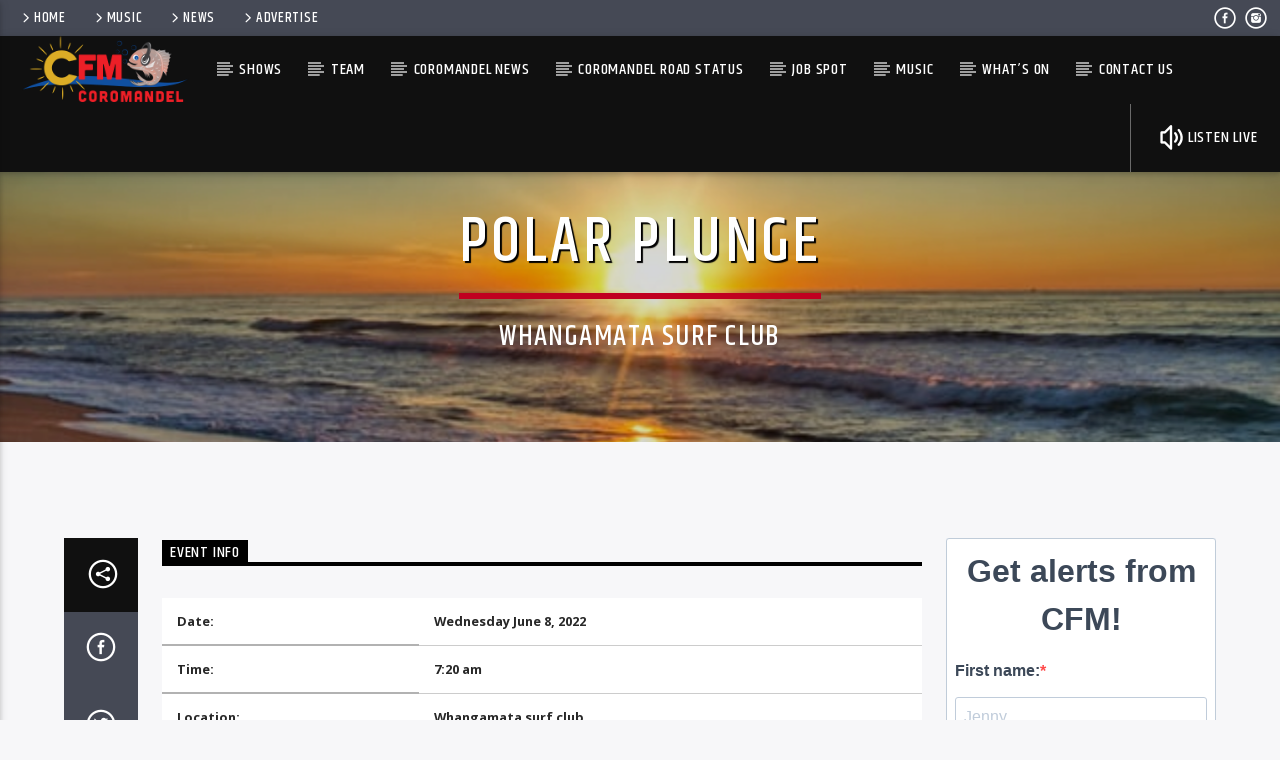

--- FILE ---
content_type: text/html; charset=UTF-8
request_url: https://cfm.co.nz/event/polar-plunge/
body_size: 26811
content:
<!doctype html>
<html class="no-js" lang="en-NZ">
    <head>
        <meta charset="UTF-8">
        <meta http-equiv="X-UA-Compatible" content="IE=edge">
        <meta name="viewport" content="width=device-width, initial-scale=1.0">
        <meta name='robots' content='index, follow, max-image-preview:large, max-snippet:-1, max-video-preview:-1' />
            <script type="text/javascript"> var epic_news_ajax_url = 'https://cfm.co.nz/?epic-ajax-request=epic-ne'; </script>
            
	<!-- This site is optimized with the Yoast SEO plugin v26.7 - https://yoast.com/wordpress/plugins/seo/ -->
	<title>Polar Plunge - Coromandel&#039;s CFM</title>
	<link rel="canonical" href="https://cfm.co.nz/event/polar-plunge/" />
	<meta property="og:locale" content="en_US" />
	<meta property="og:type" content="article" />
	<meta property="og:title" content="Polar Plunge - Coromandel&#039;s CFM" />
	<meta property="og:description" content="World Ocean Day One Ocean, One Climate, One Future – Together &#8211; come join us for a sunrise swim. Please bring along a gold coin to donate to Live ocean and help spread awareness for our oceans" />
	<meta property="og:url" content="https://cfm.co.nz/event/polar-plunge/" />
	<meta property="og:site_name" content="Coromandel&#039;s CFM" />
	<meta property="article:publisher" content="https://www.facebook.com/CoromandelsCfm/" />
	<meta property="article:modified_time" content="2022-06-02T03:19:33+00:00" />
	<meta property="og:image" content="https://cfm.co.nz/wp-content/uploads/2022/06/richard-pasquarella-RqnfXDGXObA-unsplash.jpg" />
	<meta property="og:image:width" content="640" />
	<meta property="og:image:height" content="427" />
	<meta property="og:image:type" content="image/jpeg" />
	<meta name="twitter:card" content="summary_large_image" />
	<meta name="twitter:label1" content="Est. reading time" />
	<meta name="twitter:data1" content="1 minute" />
	<script type="application/ld+json" class="yoast-schema-graph">{"@context":"https://schema.org","@graph":[{"@type":"WebPage","@id":"https://cfm.co.nz/event/polar-plunge/","url":"https://cfm.co.nz/event/polar-plunge/","name":"Polar Plunge - Coromandel&#039;s CFM","isPartOf":{"@id":"https://cfm.co.nz/#website"},"primaryImageOfPage":{"@id":"https://cfm.co.nz/event/polar-plunge/#primaryimage"},"image":{"@id":"https://cfm.co.nz/event/polar-plunge/#primaryimage"},"thumbnailUrl":"https://cfm.co.nz/wp-content/uploads/2022/06/richard-pasquarella-RqnfXDGXObA-unsplash.jpg","datePublished":"2022-06-02T03:15:41+00:00","dateModified":"2022-06-02T03:19:33+00:00","breadcrumb":{"@id":"https://cfm.co.nz/event/polar-plunge/#breadcrumb"},"inLanguage":"en-NZ","potentialAction":[{"@type":"ReadAction","target":["https://cfm.co.nz/event/polar-plunge/"]}]},{"@type":"ImageObject","inLanguage":"en-NZ","@id":"https://cfm.co.nz/event/polar-plunge/#primaryimage","url":"https://cfm.co.nz/wp-content/uploads/2022/06/richard-pasquarella-RqnfXDGXObA-unsplash.jpg","contentUrl":"https://cfm.co.nz/wp-content/uploads/2022/06/richard-pasquarella-RqnfXDGXObA-unsplash.jpg","width":640,"height":427},{"@type":"BreadcrumbList","@id":"https://cfm.co.nz/event/polar-plunge/#breadcrumb","itemListElement":[{"@type":"ListItem","position":1,"name":"Home","item":"https://cfm.co.nz/"},{"@type":"ListItem","position":2,"name":"Event","item":"https://cfm.co.nz/event/"},{"@type":"ListItem","position":3,"name":"Polar Plunge"}]},{"@type":"WebSite","@id":"https://cfm.co.nz/#website","url":"https://cfm.co.nz/","name":"Coromandel&#039;s CFM","description":"We Love It Here!","publisher":{"@id":"https://cfm.co.nz/#organization"},"potentialAction":[{"@type":"SearchAction","target":{"@type":"EntryPoint","urlTemplate":"https://cfm.co.nz/?s={search_term_string}"},"query-input":{"@type":"PropertyValueSpecification","valueRequired":true,"valueName":"search_term_string"}}],"inLanguage":"en-NZ"},{"@type":"Organization","@id":"https://cfm.co.nz/#organization","name":"Radio Whitianga","url":"https://cfm.co.nz/","logo":{"@type":"ImageObject","inLanguage":"en-NZ","@id":"https://cfm.co.nz/#/schema/logo/image/","url":"https://cfm.co.nz/wp-content/uploads/2018/10/c95-logo.png","contentUrl":"https://cfm.co.nz/wp-content/uploads/2018/10/c95-logo.png","width":219,"height":68,"caption":"Radio Whitianga"},"image":{"@id":"https://cfm.co.nz/#/schema/logo/image/"},"sameAs":["https://www.facebook.com/CoromandelsCfm/","https://www.instagram.com/coromandels_cfm/"]}]}</script>
	<!-- / Yoast SEO plugin. -->


<link rel='dns-prefetch' href='//maps.googleapis.com' />
<link rel='dns-prefetch' href='//www.google.com' />
<link rel='dns-prefetch' href='//www.youtube.com' />
<link rel='dns-prefetch' href='//maxcdn.bootstrapcdn.com' />

<link rel="alternate" type="application/rss+xml" title="Coromandel&#039;s CFM &raquo; Feed" href="https://cfm.co.nz/feed/" />
<link rel="alternate" type="application/rss+xml" title="Coromandel&#039;s CFM &raquo; Comments Feed" href="https://cfm.co.nz/comments/feed/" />
<style id='wp-img-auto-sizes-contain-inline-css' type='text/css'>
img:is([sizes=auto i],[sizes^="auto," i]){contain-intrinsic-size:3000px 1500px}
/*# sourceURL=wp-img-auto-sizes-contain-inline-css */
</style>
<link rel='stylesheet' id='embedpress-css-css' href='https://cfm.co.nz/wp-content/plugins/embedpress/assets/css/embedpress.css?ver=1768264149' type='text/css' media='all' />
<link rel='stylesheet' id='embedpress-blocks-style-css' href='https://cfm.co.nz/wp-content/plugins/embedpress/assets/css/blocks.build.css?ver=1768264149' type='text/css' media='all' />
<link rel='stylesheet' id='embedpress-lazy-load-css-css' href='https://cfm.co.nz/wp-content/plugins/embedpress/assets/css/lazy-load.css?ver=1768264149' type='text/css' media='all' />
<style id='wp-emoji-styles-inline-css' type='text/css'>

	img.wp-smiley, img.emoji {
		display: inline !important;
		border: none !important;
		box-shadow: none !important;
		height: 1em !important;
		width: 1em !important;
		margin: 0 0.07em !important;
		vertical-align: -0.1em !important;
		background: none !important;
		padding: 0 !important;
	}
/*# sourceURL=wp-emoji-styles-inline-css */
</style>
<style id='wp-block-library-inline-css' type='text/css'>
:root{
  --wp-block-synced-color:#7a00df;
  --wp-block-synced-color--rgb:122, 0, 223;
  --wp-bound-block-color:var(--wp-block-synced-color);
  --wp-editor-canvas-background:#ddd;
  --wp-admin-theme-color:#007cba;
  --wp-admin-theme-color--rgb:0, 124, 186;
  --wp-admin-theme-color-darker-10:#006ba1;
  --wp-admin-theme-color-darker-10--rgb:0, 107, 160.5;
  --wp-admin-theme-color-darker-20:#005a87;
  --wp-admin-theme-color-darker-20--rgb:0, 90, 135;
  --wp-admin-border-width-focus:2px;
}
@media (min-resolution:192dpi){
  :root{
    --wp-admin-border-width-focus:1.5px;
  }
}
.wp-element-button{
  cursor:pointer;
}

:root .has-very-light-gray-background-color{
  background-color:#eee;
}
:root .has-very-dark-gray-background-color{
  background-color:#313131;
}
:root .has-very-light-gray-color{
  color:#eee;
}
:root .has-very-dark-gray-color{
  color:#313131;
}
:root .has-vivid-green-cyan-to-vivid-cyan-blue-gradient-background{
  background:linear-gradient(135deg, #00d084, #0693e3);
}
:root .has-purple-crush-gradient-background{
  background:linear-gradient(135deg, #34e2e4, #4721fb 50%, #ab1dfe);
}
:root .has-hazy-dawn-gradient-background{
  background:linear-gradient(135deg, #faaca8, #dad0ec);
}
:root .has-subdued-olive-gradient-background{
  background:linear-gradient(135deg, #fafae1, #67a671);
}
:root .has-atomic-cream-gradient-background{
  background:linear-gradient(135deg, #fdd79a, #004a59);
}
:root .has-nightshade-gradient-background{
  background:linear-gradient(135deg, #330968, #31cdcf);
}
:root .has-midnight-gradient-background{
  background:linear-gradient(135deg, #020381, #2874fc);
}
:root{
  --wp--preset--font-size--normal:16px;
  --wp--preset--font-size--huge:42px;
}

.has-regular-font-size{
  font-size:1em;
}

.has-larger-font-size{
  font-size:2.625em;
}

.has-normal-font-size{
  font-size:var(--wp--preset--font-size--normal);
}

.has-huge-font-size{
  font-size:var(--wp--preset--font-size--huge);
}

.has-text-align-center{
  text-align:center;
}

.has-text-align-left{
  text-align:left;
}

.has-text-align-right{
  text-align:right;
}

.has-fit-text{
  white-space:nowrap !important;
}

#end-resizable-editor-section{
  display:none;
}

.aligncenter{
  clear:both;
}

.items-justified-left{
  justify-content:flex-start;
}

.items-justified-center{
  justify-content:center;
}

.items-justified-right{
  justify-content:flex-end;
}

.items-justified-space-between{
  justify-content:space-between;
}

.screen-reader-text{
  border:0;
  clip-path:inset(50%);
  height:1px;
  margin:-1px;
  overflow:hidden;
  padding:0;
  position:absolute;
  width:1px;
  word-wrap:normal !important;
}

.screen-reader-text:focus{
  background-color:#ddd;
  clip-path:none;
  color:#444;
  display:block;
  font-size:1em;
  height:auto;
  left:5px;
  line-height:normal;
  padding:15px 23px 14px;
  text-decoration:none;
  top:5px;
  width:auto;
  z-index:100000;
}
html :where(.has-border-color){
  border-style:solid;
}

html :where([style*=border-top-color]){
  border-top-style:solid;
}

html :where([style*=border-right-color]){
  border-right-style:solid;
}

html :where([style*=border-bottom-color]){
  border-bottom-style:solid;
}

html :where([style*=border-left-color]){
  border-left-style:solid;
}

html :where([style*=border-width]){
  border-style:solid;
}

html :where([style*=border-top-width]){
  border-top-style:solid;
}

html :where([style*=border-right-width]){
  border-right-style:solid;
}

html :where([style*=border-bottom-width]){
  border-bottom-style:solid;
}

html :where([style*=border-left-width]){
  border-left-style:solid;
}
html :where(img[class*=wp-image-]){
  height:auto;
  max-width:100%;
}
:where(figure){
  margin:0 0 1em;
}

html :where(.is-position-sticky){
  --wp-admin--admin-bar--position-offset:var(--wp-admin--admin-bar--height, 0px);
}

@media screen and (max-width:600px){
  html :where(.is-position-sticky){
    --wp-admin--admin-bar--position-offset:0px;
  }
}

/*# sourceURL=wp-block-library-inline-css */
</style><style id='global-styles-inline-css' type='text/css'>
:root{--wp--preset--aspect-ratio--square: 1;--wp--preset--aspect-ratio--4-3: 4/3;--wp--preset--aspect-ratio--3-4: 3/4;--wp--preset--aspect-ratio--3-2: 3/2;--wp--preset--aspect-ratio--2-3: 2/3;--wp--preset--aspect-ratio--16-9: 16/9;--wp--preset--aspect-ratio--9-16: 9/16;--wp--preset--color--black: #000000;--wp--preset--color--cyan-bluish-gray: #abb8c3;--wp--preset--color--white: #ffffff;--wp--preset--color--pale-pink: #f78da7;--wp--preset--color--vivid-red: #cf2e2e;--wp--preset--color--luminous-vivid-orange: #ff6900;--wp--preset--color--luminous-vivid-amber: #fcb900;--wp--preset--color--light-green-cyan: #7bdcb5;--wp--preset--color--vivid-green-cyan: #00d084;--wp--preset--color--pale-cyan-blue: #8ed1fc;--wp--preset--color--vivid-cyan-blue: #0693e3;--wp--preset--color--vivid-purple: #9b51e0;--wp--preset--gradient--vivid-cyan-blue-to-vivid-purple: linear-gradient(135deg,rgb(6,147,227) 0%,rgb(155,81,224) 100%);--wp--preset--gradient--light-green-cyan-to-vivid-green-cyan: linear-gradient(135deg,rgb(122,220,180) 0%,rgb(0,208,130) 100%);--wp--preset--gradient--luminous-vivid-amber-to-luminous-vivid-orange: linear-gradient(135deg,rgb(252,185,0) 0%,rgb(255,105,0) 100%);--wp--preset--gradient--luminous-vivid-orange-to-vivid-red: linear-gradient(135deg,rgb(255,105,0) 0%,rgb(207,46,46) 100%);--wp--preset--gradient--very-light-gray-to-cyan-bluish-gray: linear-gradient(135deg,rgb(238,238,238) 0%,rgb(169,184,195) 100%);--wp--preset--gradient--cool-to-warm-spectrum: linear-gradient(135deg,rgb(74,234,220) 0%,rgb(151,120,209) 20%,rgb(207,42,186) 40%,rgb(238,44,130) 60%,rgb(251,105,98) 80%,rgb(254,248,76) 100%);--wp--preset--gradient--blush-light-purple: linear-gradient(135deg,rgb(255,206,236) 0%,rgb(152,150,240) 100%);--wp--preset--gradient--blush-bordeaux: linear-gradient(135deg,rgb(254,205,165) 0%,rgb(254,45,45) 50%,rgb(107,0,62) 100%);--wp--preset--gradient--luminous-dusk: linear-gradient(135deg,rgb(255,203,112) 0%,rgb(199,81,192) 50%,rgb(65,88,208) 100%);--wp--preset--gradient--pale-ocean: linear-gradient(135deg,rgb(255,245,203) 0%,rgb(182,227,212) 50%,rgb(51,167,181) 100%);--wp--preset--gradient--electric-grass: linear-gradient(135deg,rgb(202,248,128) 0%,rgb(113,206,126) 100%);--wp--preset--gradient--midnight: linear-gradient(135deg,rgb(2,3,129) 0%,rgb(40,116,252) 100%);--wp--preset--font-size--small: 13px;--wp--preset--font-size--medium: 20px;--wp--preset--font-size--large: 36px;--wp--preset--font-size--x-large: 42px;--wp--preset--spacing--20: 0.44rem;--wp--preset--spacing--30: 0.67rem;--wp--preset--spacing--40: 1rem;--wp--preset--spacing--50: 1.5rem;--wp--preset--spacing--60: 2.25rem;--wp--preset--spacing--70: 3.38rem;--wp--preset--spacing--80: 5.06rem;--wp--preset--shadow--natural: 6px 6px 9px rgba(0, 0, 0, 0.2);--wp--preset--shadow--deep: 12px 12px 50px rgba(0, 0, 0, 0.4);--wp--preset--shadow--sharp: 6px 6px 0px rgba(0, 0, 0, 0.2);--wp--preset--shadow--outlined: 6px 6px 0px -3px rgb(255, 255, 255), 6px 6px rgb(0, 0, 0);--wp--preset--shadow--crisp: 6px 6px 0px rgb(0, 0, 0);}:where(.is-layout-flex){gap: 0.5em;}:where(.is-layout-grid){gap: 0.5em;}body .is-layout-flex{display: flex;}.is-layout-flex{flex-wrap: wrap;align-items: center;}.is-layout-flex > :is(*, div){margin: 0;}body .is-layout-grid{display: grid;}.is-layout-grid > :is(*, div){margin: 0;}:where(.wp-block-columns.is-layout-flex){gap: 2em;}:where(.wp-block-columns.is-layout-grid){gap: 2em;}:where(.wp-block-post-template.is-layout-flex){gap: 1.25em;}:where(.wp-block-post-template.is-layout-grid){gap: 1.25em;}.has-black-color{color: var(--wp--preset--color--black) !important;}.has-cyan-bluish-gray-color{color: var(--wp--preset--color--cyan-bluish-gray) !important;}.has-white-color{color: var(--wp--preset--color--white) !important;}.has-pale-pink-color{color: var(--wp--preset--color--pale-pink) !important;}.has-vivid-red-color{color: var(--wp--preset--color--vivid-red) !important;}.has-luminous-vivid-orange-color{color: var(--wp--preset--color--luminous-vivid-orange) !important;}.has-luminous-vivid-amber-color{color: var(--wp--preset--color--luminous-vivid-amber) !important;}.has-light-green-cyan-color{color: var(--wp--preset--color--light-green-cyan) !important;}.has-vivid-green-cyan-color{color: var(--wp--preset--color--vivid-green-cyan) !important;}.has-pale-cyan-blue-color{color: var(--wp--preset--color--pale-cyan-blue) !important;}.has-vivid-cyan-blue-color{color: var(--wp--preset--color--vivid-cyan-blue) !important;}.has-vivid-purple-color{color: var(--wp--preset--color--vivid-purple) !important;}.has-black-background-color{background-color: var(--wp--preset--color--black) !important;}.has-cyan-bluish-gray-background-color{background-color: var(--wp--preset--color--cyan-bluish-gray) !important;}.has-white-background-color{background-color: var(--wp--preset--color--white) !important;}.has-pale-pink-background-color{background-color: var(--wp--preset--color--pale-pink) !important;}.has-vivid-red-background-color{background-color: var(--wp--preset--color--vivid-red) !important;}.has-luminous-vivid-orange-background-color{background-color: var(--wp--preset--color--luminous-vivid-orange) !important;}.has-luminous-vivid-amber-background-color{background-color: var(--wp--preset--color--luminous-vivid-amber) !important;}.has-light-green-cyan-background-color{background-color: var(--wp--preset--color--light-green-cyan) !important;}.has-vivid-green-cyan-background-color{background-color: var(--wp--preset--color--vivid-green-cyan) !important;}.has-pale-cyan-blue-background-color{background-color: var(--wp--preset--color--pale-cyan-blue) !important;}.has-vivid-cyan-blue-background-color{background-color: var(--wp--preset--color--vivid-cyan-blue) !important;}.has-vivid-purple-background-color{background-color: var(--wp--preset--color--vivid-purple) !important;}.has-black-border-color{border-color: var(--wp--preset--color--black) !important;}.has-cyan-bluish-gray-border-color{border-color: var(--wp--preset--color--cyan-bluish-gray) !important;}.has-white-border-color{border-color: var(--wp--preset--color--white) !important;}.has-pale-pink-border-color{border-color: var(--wp--preset--color--pale-pink) !important;}.has-vivid-red-border-color{border-color: var(--wp--preset--color--vivid-red) !important;}.has-luminous-vivid-orange-border-color{border-color: var(--wp--preset--color--luminous-vivid-orange) !important;}.has-luminous-vivid-amber-border-color{border-color: var(--wp--preset--color--luminous-vivid-amber) !important;}.has-light-green-cyan-border-color{border-color: var(--wp--preset--color--light-green-cyan) !important;}.has-vivid-green-cyan-border-color{border-color: var(--wp--preset--color--vivid-green-cyan) !important;}.has-pale-cyan-blue-border-color{border-color: var(--wp--preset--color--pale-cyan-blue) !important;}.has-vivid-cyan-blue-border-color{border-color: var(--wp--preset--color--vivid-cyan-blue) !important;}.has-vivid-purple-border-color{border-color: var(--wp--preset--color--vivid-purple) !important;}.has-vivid-cyan-blue-to-vivid-purple-gradient-background{background: var(--wp--preset--gradient--vivid-cyan-blue-to-vivid-purple) !important;}.has-light-green-cyan-to-vivid-green-cyan-gradient-background{background: var(--wp--preset--gradient--light-green-cyan-to-vivid-green-cyan) !important;}.has-luminous-vivid-amber-to-luminous-vivid-orange-gradient-background{background: var(--wp--preset--gradient--luminous-vivid-amber-to-luminous-vivid-orange) !important;}.has-luminous-vivid-orange-to-vivid-red-gradient-background{background: var(--wp--preset--gradient--luminous-vivid-orange-to-vivid-red) !important;}.has-very-light-gray-to-cyan-bluish-gray-gradient-background{background: var(--wp--preset--gradient--very-light-gray-to-cyan-bluish-gray) !important;}.has-cool-to-warm-spectrum-gradient-background{background: var(--wp--preset--gradient--cool-to-warm-spectrum) !important;}.has-blush-light-purple-gradient-background{background: var(--wp--preset--gradient--blush-light-purple) !important;}.has-blush-bordeaux-gradient-background{background: var(--wp--preset--gradient--blush-bordeaux) !important;}.has-luminous-dusk-gradient-background{background: var(--wp--preset--gradient--luminous-dusk) !important;}.has-pale-ocean-gradient-background{background: var(--wp--preset--gradient--pale-ocean) !important;}.has-electric-grass-gradient-background{background: var(--wp--preset--gradient--electric-grass) !important;}.has-midnight-gradient-background{background: var(--wp--preset--gradient--midnight) !important;}.has-small-font-size{font-size: var(--wp--preset--font-size--small) !important;}.has-medium-font-size{font-size: var(--wp--preset--font-size--medium) !important;}.has-large-font-size{font-size: var(--wp--preset--font-size--large) !important;}.has-x-large-font-size{font-size: var(--wp--preset--font-size--x-large) !important;}
/*# sourceURL=global-styles-inline-css */
</style>
<style id='core-block-supports-inline-css' type='text/css'>
/**
 * Core styles: block-supports
 */

/*# sourceURL=core-block-supports-inline-css */
</style>

<style id='classic-theme-styles-inline-css' type='text/css'>
/**
 * These rules are needed for backwards compatibility.
 * They should match the button element rules in the base theme.json file.
 */
.wp-block-button__link {
	color: #ffffff;
	background-color: #32373c;
	border-radius: 9999px; /* 100% causes an oval, but any explicit but really high value retains the pill shape. */

	/* This needs a low specificity so it won't override the rules from the button element if defined in theme.json. */
	box-shadow: none;
	text-decoration: none;

	/* The extra 2px are added to size solids the same as the outline versions.*/
	padding: calc(0.667em + 2px) calc(1.333em + 2px);

	font-size: 1.125em;
}

.wp-block-file__button {
	background: #32373c;
	color: #ffffff;
	text-decoration: none;
}

/*# sourceURL=/wp-includes/css/classic-themes.css */
</style>
<link rel='stylesheet' id='contact-form-7-css' href='https://cfm.co.nz/wp-content/plugins/contact-form-7/includes/css/styles.css?ver=6.1.4' type='text/css' media='all' />
<link rel='stylesheet' id='pj-news-ticker-css' href='https://cfm.co.nz/wp-content/plugins/pj-news-ticker/public/css/pj-news-ticker.css?ver=1.9.8' type='text/css' media='all' />
<link rel='stylesheet' id='qtPlacesStyle-css' href='https://cfm.co.nz/wp-content/plugins/qt-places/inc/frontend/assets/styles.css?ver=8c19865d3028c57d68b79fb7c3b0623e' type='text/css' media='all' />
<link rel='stylesheet' id='font-awesome-css' href='https://maxcdn.bootstrapcdn.com/font-awesome/4.6.0/css/font-awesome.min.css?ver=8c19865d3028c57d68b79fb7c3b0623e' type='text/css' media='all' />
<link rel='stylesheet' id='QtswipeStyle-css' href='https://cfm.co.nz/wp-content/plugins/qt-swipebox/swipebox/css/swipebox.min.css?ver=8c19865d3028c57d68b79fb7c3b0623e' type='text/css' media='all' />
<link rel='stylesheet' id='vdl_css-css' href='https://cfm.co.nz/wp-content/plugins/qt-videogalleries/assets/style.css?ver=8c19865d3028c57d68b79fb7c3b0623e' type='text/css' media='all' />
<link rel='stylesheet' id='parent-style-css' href='https://cfm.co.nz/wp-content/themes/onair2/style.css?ver=8c19865d3028c57d68b79fb7c3b0623e' type='text/css' media='all' />
<link rel='stylesheet' id='child-style-css' href='https://cfm.co.nz/wp-content/themes/onair2-child/style.css?ver=8c19865d3028c57d68b79fb7c3b0623e' type='text/css' media='all' />
<link rel='stylesheet' id='mediaelement-css' href='https://cfm.co.nz/wp-includes/js/mediaelement/mediaelementplayer-legacy.min.css?ver=4.2.17' type='text/css' media='all' />
<link rel='stylesheet' id='wp-mediaelement-css' href='https://cfm.co.nz/wp-includes/js/mediaelement/wp-mediaelement.css?ver=8c19865d3028c57d68b79fb7c3b0623e' type='text/css' media='all' />
<link rel='stylesheet' id='dripicons-css' href='https://cfm.co.nz/wp-content/themes/onair2/fonts/dripicons/webfont.css?ver=5.3.0' type='text/css' media='all' />
<link rel='stylesheet' id='qantumthemes_qticons-css' href='https://cfm.co.nz/wp-content/themes/onair2/fonts/qticons/qticons.css?ver=5.3.0' type='text/css' media='all' />
<link rel='stylesheet' id='slick-css' href='https://cfm.co.nz/wp-content/themes/onair2/components/slick/slick.css?ver=5.3.0' type='text/css' media='all' />
<link rel='stylesheet' id='swipebox-css' href='https://cfm.co.nz/wp-content/themes/onair2/components/swipebox/src/css/swipebox.min.css?ver=5.3.0' type='text/css' media='all' />
<link rel='stylesheet' id='classycountdown-css' href='https://cfm.co.nz/wp-content/themes/onair2/components/countdown/css/jquery.classycountdown.css?ver=5.3.0' type='text/css' media='all' />
<link rel='stylesheet' id='flashblock-css' href='https://cfm.co.nz/wp-content/themes/onair2/components/soundmanager/templates/qtradio-player/css/flashblock.css?ver=5.3.0' type='text/css' media='all' />
<link rel='stylesheet' id='qantumthemes_volume-css' href='https://cfm.co.nz/wp-content/themes/onair2/components/soundmanager/templates/qtradio-player/css/qt-360player-volume.css?ver=5.3.0' type='text/css' media='all' />
<link rel='stylesheet' id='qantumthemes_main-css' href='https://cfm.co.nz/wp-content/themes/onair2/css/qt-main.css?ver=5.3.0' type='text/css' media='all' />
<link rel='stylesheet' id='vc_tta_style-css' href='https://cfm.co.nz/wp-content/plugins/js_composer/assets/css/js_composer_tta.min.css?ver=6.9.0' type='text/css' media='all' />
<link rel='stylesheet' id='vc_animate-css-css' href='https://cfm.co.nz/wp-content/plugins/js_composer/assets/lib/bower/animate-css/animate.min.css?ver=6.9.0' type='text/css' media='all' />
<link rel='stylesheet' id='js_composer_front-css' href='https://cfm.co.nz/wp-content/plugins/js_composer/assets/css/js_composer.min.css?ver=6.9.0' type='text/css' media='all' />
<link rel='stylesheet' id='tablepress-default-css' href='https://cfm.co.nz/wp-content/plugins/tablepress/css/build/default.css?ver=3.2.6' type='text/css' media='all' />
<link rel='stylesheet' id='epic-icon-css' href='https://cfm.co.nz/wp-content/plugins/epic-news-element/assets/fonts/jegicon/jegicon.css?ver=8c19865d3028c57d68b79fb7c3b0623e' type='text/css' media='all' />
<link rel='stylesheet' id='epic-style-css' href='https://cfm.co.nz/wp-content/plugins/epic-news-element/assets/css/style.min.css?ver=8c19865d3028c57d68b79fb7c3b0623e' type='text/css' media='all' />
<link rel='stylesheet' id='kirki-styles-css' href='https://cfm.co.nz?action=kirki-styles&#038;ver=3.1.9' type='text/css' media='all' />
<script type="text/javascript" src="https://cfm.co.nz/wp-includes/js/jquery/jquery.js?ver=3.7.1" id="jquery-core-js"></script>
<script type="text/javascript" src="https://cfm.co.nz/wp-includes/js/jquery/jquery-migrate.js?ver=3.4.1" id="jquery-migrate-js"></script>
<script type="text/javascript" src="https://cfm.co.nz/wp-content/plugins/pj-news-ticker/public/js/pj-news-ticker.js?ver=1.9.8" id="pj-news-ticker-js"></script>
<script type="text/javascript" src="https://maps.googleapis.com/maps/api/js?key=AIzaSyBlWwVbE4Y6VJ6KKxv5wj5wrV71Hx29TAQ&amp;ver=8c19865d3028c57d68b79fb7c3b0623e" id="qt-google-maps-js"></script>
<script type="text/javascript" src="https://www.google.com/jsapi?ver=8c19865d3028c57d68b79fb7c3b0623e" id="google-jsapi-js"></script>
<script type="text/javascript" src="https://cfm.co.nz/wp-content/plugins/wpo365-login/apps/dist/pintra-redirect.js?ver=40.2" id="pintraredirectjs-js" async></script>
<link rel="https://api.w.org/" href="https://cfm.co.nz/wp-json/" /><link rel="EditURI" type="application/rsd+xml" title="RSD" href="https://cfm.co.nz/xmlrpc.php?rsd" />

<link rel='shortlink' href='https://cfm.co.nz/?p=7937' />

<style>
  @font-face {
    font-display: block;
    font-family: Roboto;
    src: url(https://assets.brevo.com/font/Roboto/Latin/normal/normal/7529907e9eaf8ebb5220c5f9850e3811.woff2) format("woff2"), url(https://assets.brevo.com/font/Roboto/Latin/normal/normal/25c678feafdc175a70922a116c9be3e7.woff) format("woff")
  }

  @font-face {
    font-display: fallback;
    font-family: Roboto;
    font-weight: 600;
    src: url(https://assets.brevo.com/font/Roboto/Latin/medium/normal/6e9caeeafb1f3491be3e32744bc30440.woff2) format("woff2"), url(https://assets.brevo.com/font/Roboto/Latin/medium/normal/71501f0d8d5aa95960f6475d5487d4c2.woff) format("woff")
  }

  @font-face {
    font-display: fallback;
    font-family: Roboto;
    font-weight: 700;
    src: url(https://assets.brevo.com/font/Roboto/Latin/bold/normal/3ef7cf158f310cf752d5ad08cd0e7e60.woff2) format("woff2"), url(https://assets.brevo.com/font/Roboto/Latin/bold/normal/ece3a1d82f18b60bcce0211725c476aa.woff) format("woff")
  }

  #sib-container input:-ms-input-placeholder {
    text-align: left;
    font-family: "Helvetica", sans-serif;
    color: #c0ccda;
  }

  #sib-container input::placeholder {
    text-align: left;
    font-family: "Helvetica", sans-serif;
    color: #c0ccda;
  }

  #sib-container textarea::placeholder {
    text-align: left;
    font-family: "Helvetica", sans-serif;
    color: #c0ccda;
  }
</style>
<link rel="stylesheet" href="https://sibforms.com/forms/end-form/build/sib-styles.css">
<meta name="generator" content="Powered by WPBakery Page Builder - drag and drop page builder for WordPress."/>
<meta name="generator" content="Powered by Slider Revolution 6.5.5 - responsive, Mobile-Friendly Slider Plugin for WordPress with comfortable drag and drop interface." />
<link rel="icon" href="https://cfm.co.nz/wp-content/uploads/2018/09/favicon-100x100.png" sizes="32x32" />
<link rel="icon" href="https://cfm.co.nz/wp-content/uploads/2018/09/favicon.png" sizes="192x192" />
<link rel="apple-touch-icon" href="https://cfm.co.nz/wp-content/uploads/2018/09/favicon.png" />
<meta name="msapplication-TileImage" content="https://cfm.co.nz/wp-content/uploads/2018/09/favicon.png" />
<style id="jeg_dynamic_css" type="text/css" data-type="jeg_custom-css"></style><script type="text/javascript">function setREVStartSize(e){
			//window.requestAnimationFrame(function() {				 
				window.RSIW = window.RSIW===undefined ? window.innerWidth : window.RSIW;	
				window.RSIH = window.RSIH===undefined ? window.innerHeight : window.RSIH;	
				try {								
					var pw = document.getElementById(e.c).parentNode.offsetWidth,
						newh;
					pw = pw===0 || isNaN(pw) ? window.RSIW : pw;
					e.tabw = e.tabw===undefined ? 0 : parseInt(e.tabw);
					e.thumbw = e.thumbw===undefined ? 0 : parseInt(e.thumbw);
					e.tabh = e.tabh===undefined ? 0 : parseInt(e.tabh);
					e.thumbh = e.thumbh===undefined ? 0 : parseInt(e.thumbh);
					e.tabhide = e.tabhide===undefined ? 0 : parseInt(e.tabhide);
					e.thumbhide = e.thumbhide===undefined ? 0 : parseInt(e.thumbhide);
					e.mh = e.mh===undefined || e.mh=="" || e.mh==="auto" ? 0 : parseInt(e.mh,0);		
					if(e.layout==="fullscreen" || e.l==="fullscreen") 						
						newh = Math.max(e.mh,window.RSIH);					
					else{					
						e.gw = Array.isArray(e.gw) ? e.gw : [e.gw];
						for (var i in e.rl) if (e.gw[i]===undefined || e.gw[i]===0) e.gw[i] = e.gw[i-1];					
						e.gh = e.el===undefined || e.el==="" || (Array.isArray(e.el) && e.el.length==0)? e.gh : e.el;
						e.gh = Array.isArray(e.gh) ? e.gh : [e.gh];
						for (var i in e.rl) if (e.gh[i]===undefined || e.gh[i]===0) e.gh[i] = e.gh[i-1];
											
						var nl = new Array(e.rl.length),
							ix = 0,						
							sl;					
						e.tabw = e.tabhide>=pw ? 0 : e.tabw;
						e.thumbw = e.thumbhide>=pw ? 0 : e.thumbw;
						e.tabh = e.tabhide>=pw ? 0 : e.tabh;
						e.thumbh = e.thumbhide>=pw ? 0 : e.thumbh;					
						for (var i in e.rl) nl[i] = e.rl[i]<window.RSIW ? 0 : e.rl[i];
						sl = nl[0];									
						for (var i in nl) if (sl>nl[i] && nl[i]>0) { sl = nl[i]; ix=i;}															
						var m = pw>(e.gw[ix]+e.tabw+e.thumbw) ? 1 : (pw-(e.tabw+e.thumbw)) / (e.gw[ix]);					
						newh =  (e.gh[ix] * m) + (e.tabh + e.thumbh);
					}
					var el = document.getElementById(e.c);
					if (el!==null && el) el.style.height = newh+"px";					
					el = document.getElementById(e.c+"_wrapper");
					if (el!==null && el) {
						el.style.height = newh+"px";
						el.style.display = "block";
					}
				} catch(e){
					console.log("Failure at Presize of Slider:" + e)
				}					   
			//});
		  };</script>
		<style type="text/css" id="wp-custom-css">
			#swipebox-overlay {display:none;z-index:-999 !important;}
.blurb h3, .blurb h4 {padding:15px 0;}
a.brand-logo img {padding-bottom:2px;}
.qt-event-featured-content {margin:0 30px;}
img.showlogo {width:100%;margin-bottom:30px;}
.qt-show-tagline h3.qt-title {margin-top:20px !important;}
.qt-ellipsis.qt-title,.qt-ellipsis {height:auto;line-height:1.2em;}
.qt-post-author.qt-card,.qt-author.qt-ellipsis,.qt-subtitle {display:none;}
.type-post .vc_row {margin-left:0;margin-right:0;}
.qt-sponsors a.qt-sponsor {padding:0;}
h3 {font-size:1.8rem;}
.spons-head {text-align:center;padding-bottom:20px;}
.dripicons-duplicate:before {content:"\e060";}
.qt-menubar i,.qt-mobile-toolbar li a i {font-size:1.7rem;}
.qt-mobile-toolbar li a i {vertical-align:sub;}
rs-module-wrap#rev_slider_1_1_wrapper {left:0 !important;}
.pjnt-item a, .pjnt-separator {color:white !important;}
.jeg_post_category a {padding:6px !important;background-color:white !important;}
.jeg_post_title {background-color:rgba(255,255,255,0.6);padding:3px 5px 1px;line-height:1.5em;text-shadow:none;}
#onair2Body .qt-pageheader h1 {text-shadow: 2px 2px 1px black}

@media (min-width:1201px) {
.qt-show-contents h3.qt-title {font-size:70px !important;}
	.qt-vertical-padding-m {padding:1.8rem 0 0.5rem 0;}
	.qt-widget #sib-container,.qt-widget .sib-form {padding:0;}
.qt-widget .sib-form-block {padding:0 8px;}
}

@media (min-width:993px) {
	.qt-showcard .qt-content-readmore {margin-left:30px;}
}

@media (min-width:601px) {.qt-widgets-footer.qt-masonry .qt-ms-item {width:33.25%;} }

@media (min-width:601px) and (max-width:1200px) {.qt-vertical-padding-m {padding:1.8rem 0 0.7rem;}}

/* Hides the reCAPTCHA on every page */
.grecaptcha-badge {
    display: none !important;
}		</style>
		<noscript><style> .wpb_animate_when_almost_visible { opacity: 1; }</style></noscript>
		<!-- CSS styles added by QT Subpages Plugin -->
		<style type="text/css">
			
			.vdl-subpages-item  a .detail .title {font-size:13px; }
			
			.vdl-subpages-item  a .detail {padding-top:45px !important;}
			.vdl-subpages-container ul.vdl-subpages-tagcloud li a {
				
				
				
				
				
			}
			.vdl-subpages-container ul.vdl-subpages-tagcloud li a:hover {}
			
			
			
			
			@media (max-width: 768px){
				.vdl-elementcontents a.vdl-link .detail .title {}
			}
			
		</style>
		
    <link rel='stylesheet' id='rs-plugin-settings-css' href='https://cfm.co.nz/wp-content/plugins/revslider/public/assets/css/rs6.css?ver=6.5.5' type='text/css' media='all' />
<style id='rs-plugin-settings-inline-css' type='text/css'>
#rs-demo-id {}
/*# sourceURL=rs-plugin-settings-inline-css */
</style>
</head>
    <body id="onair2Body" class="qt-html5audio-disable is_chrome is_osx qt-parentcontainer template- qt-stickymenu qt-has-secondarybar qt-body wpb-js-composer js-comp-ver-6.9.0 vc_responsive" data-start>
    <!-- QT HEADER END ================================ -->
 
	
<div class="qt-main-menubar" data-0="@class:qt-main-menubar">
	
			<div class="qt-menubar-top qt-content-primary hide-on-large-and-down">
			<ul>
				<li id="menu-item-4104" class="menu-item menu-item-type-post_type menu-item-object-page menu-item-home menu-item-4104"><a href="https://cfm.co.nz/"><i class="dripicons-chevron-right"></i>Home</a></li>
<li id="menu-item-9209" class="menu-item menu-item-type-post_type menu-item-object-page menu-item-9209"><a href="https://cfm.co.nz/music/"><i class="dripicons-chevron-right"></i>Music</a></li>
<li id="menu-item-10113" class="menu-item menu-item-type-post_type menu-item-object-page menu-item-10113"><a href="https://cfm.co.nz/news/"><i class="dripicons-chevron-right"></i>News</a></li>
<li id="menu-item-4103" class="menu-item menu-item-type-post_type menu-item-object-page menu-item-4103"><a href="https://cfm.co.nz/advertise/"><i class="dripicons-chevron-right"></i>Advertise</a></li>
				<li class="right"><a href="https://www.instagram.com/coromandels_cfm/" class="qw-disableembedding qw_social" target="_blank"><i class="qticon-instagram qt-socialicon"></i></a></li><li class="right"><a href="https://www.facebook.com/CoromandelsCfm/" class="qw-disableembedding qw_social" target="_blank"><i class="qticon-facebook qt-socialicon"></i></a></li>			</ul>
		</div>
	 


	<!-- QT MENUBAR  ================================ -->
	<nav id="qtmainmenucontainer" class="qt-menubar nav-wrapper qt-content-primary">
		<!-- desktop menu  HIDDEN IN MOBILE AND TABLETS -->
		<ul class="qt-desktopmenu hide-on-xl-and-down">
			<li class="qt-logo-link">
				<a href="https://cfm.co.nz" class="brand-logo qt-logo-text">
					<img src="https://cfm.co.nz/wp-content/uploads/2024/10/CFM-logo-400.png" alt="Home">				</a>
			</li>

			<li id="menu-item-3754" class="menu-item menu-item-type-post_type menu-item-object-page menu-item-has-children menu-item-3754"><a href="https://cfm.co.nz/show-schedule/">Shows</a>
<ul class="sub-menu">
	<li id="menu-item-4166" class="menu-item menu-item-type-post_type menu-item-object-shows menu-item-4166"><a href="https://cfm.co.nz/shows/breakfast/">CFM Big Breakfast with Fabian</a></li>
	<li id="menu-item-4164" class="menu-item menu-item-type-post_type menu-item-object-shows menu-item-4164"><a href="https://cfm.co.nz/shows/workday/">CFM&#8217;s Our Coromandel with Jude</a></li>
	<li id="menu-item-5749" class="menu-item menu-item-type-post_type menu-item-object-shows menu-item-5749"><a href="https://cfm.co.nz/shows/afternoon/">CFM Afternoons with Rob</a></li>
	<li id="menu-item-9971" class="menu-item menu-item-type-post_type menu-item-object-shows menu-item-9971"><a href="https://cfm.co.nz/shows/70s/">CFM’s 70’s Show</a></li>
	<li id="menu-item-9974" class="menu-item menu-item-type-post_type menu-item-object-shows menu-item-9974"><a href="https://cfm.co.nz/shows/rt40/">Retro Top 40 Countdown</a></li>
	<li id="menu-item-9969" class="menu-item menu-item-type-post_type menu-item-object-shows menu-item-9969"><a href="https://cfm.co.nz/shows/kiwi/">CFM’s Kiwi Music Show</a></li>
	<li id="menu-item-9980" class="menu-item menu-item-type-post_type menu-item-object-shows menu-item-9980"><a href="https://cfm.co.nz/shows/80s/">CFM’s 80’s Show</a></li>
	<li id="menu-item-9973" class="menu-item menu-item-type-post_type menu-item-object-shows menu-item-9973"><a href="https://cfm.co.nz/shows/saturday-mornings/">Saturday Mornings with Michelle</a></li>
</ul>
</li>
<li id="menu-item-3755" class="menu-item menu-item-type-post_type menu-item-object-page menu-item-has-children menu-item-3755"><a href="https://cfm.co.nz/team-members/">Team</a>
<ul class="sub-menu">
	<li id="menu-item-9963" class="menu-item menu-item-type-post_type menu-item-object-members menu-item-9963"><a href="https://cfm.co.nz/team/fabian-roberts/">Fabian Roberts</a></li>
	<li id="menu-item-4179" class="menu-item menu-item-type-post_type menu-item-object-members menu-item-4179"><a href="https://cfm.co.nz/team/jude-gordon/">Jude Gordon</a></li>
	<li id="menu-item-11799" class="menu-item menu-item-type-custom menu-item-object-custom menu-item-11799"><a href="https://cfm.co.nz/team/rob-holding/">Rob Holding</a></li>
	<li id="menu-item-8732" class="menu-item menu-item-type-custom menu-item-object-custom menu-item-8732"><a href="https://cfm.co.nz/team/sam-howell/">Sam Howell</a></li>
	<li id="menu-item-13188" class="menu-item menu-item-type-custom menu-item-object-custom menu-item-13188"><a href="https://cfm.co.nz/team/john-freer/">John Freer</a></li>
	<li id="menu-item-11719" class="menu-item menu-item-type-custom menu-item-object-custom menu-item-11719"><a href="https://cfm.co.nz/team/brent-harbour/">Brent Harbour</a></li>
	<li id="menu-item-8733" class="menu-item menu-item-type-custom menu-item-object-custom menu-item-8733"><a href="https://cfm.co.nz/team/michelle-johns/">Michelle Johns</a></li>
	<li id="menu-item-9436" class="menu-item menu-item-type-post_type menu-item-object-members menu-item-9436"><a href="https://cfm.co.nz/team/alex-brunt/">Alex Brunt</a></li>
	<li id="menu-item-9438" class="menu-item menu-item-type-post_type menu-item-object-members menu-item-9438"><a href="https://cfm.co.nz/team/rob-walker/">Rob Walker</a></li>
</ul>
</li>
<li id="menu-item-9619" class="menu-item menu-item-type-post_type menu-item-object-page menu-item-has-children menu-item-9619"><a href="https://cfm.co.nz/news/">Coromandel News</a>
<ul class="sub-menu">
	<li id="menu-item-6510" class="menu-item menu-item-type-post_type menu-item-object-page menu-item-6510"><a href="https://cfm.co.nz/coromandel-peninsula-weather/">CFM Weather</a></li>
</ul>
</li>
<li id="menu-item-9183" class="menu-item menu-item-type-post_type menu-item-object-page menu-item-9183"><a href="https://cfm.co.nz/roads/">Coromandel Road Status</a></li>
<li id="menu-item-8478" class="menu-item menu-item-type-custom menu-item-object-custom menu-item-8478"><a href="/jobspot">Job Spot</a></li>
<li id="menu-item-4112" class="menu-item menu-item-type-post_type menu-item-object-page menu-item-has-children menu-item-4112"><a href="https://cfm.co.nz/music/">Music</a>
<ul class="sub-menu">
	<li id="menu-item-4224" class="menu-item menu-item-type-post_type menu-item-object-page menu-item-4224"><a href="https://cfm.co.nz/request-a-song/">Request A Song</a></li>
	<li id="menu-item-12993" class="menu-item menu-item-type-post_type menu-item-object-page menu-item-12993"><a href="https://cfm.co.nz/kiwi-2025/">Coromandel Kiwi Countdown</a></li>
</ul>
</li>
<li id="menu-item-3762" class="menu-item menu-item-type-post_type menu-item-object-page menu-item-has-children menu-item-3762"><a href="https://cfm.co.nz/whats-on/">What&#8217;s On</a>
<ul class="sub-menu">
	<li id="menu-item-8202" class="menu-item menu-item-type-post_type menu-item-object-page menu-item-8202"><a href="https://cfm.co.nz/whats-on/coromandel-markets/">Coromandel &#038; Hauraki Markets</a></li>
</ul>
</li>
<li id="menu-item-4020" class="menu-item menu-item-type-post_type menu-item-object-page menu-item-has-children menu-item-4020"><a href="https://cfm.co.nz/contact-us/">Contact Us</a>
<ul class="sub-menu">
	<li id="menu-item-4102" class="menu-item menu-item-type-post_type menu-item-object-page menu-item-4102"><a href="https://cfm.co.nz/advertise/">Advertise</a></li>
	<li id="menu-item-5657" class="menu-item menu-item-type-post_type menu-item-object-page menu-item-5657"><a href="https://cfm.co.nz/celebrations/">Shout-Outs</a></li>
</ul>
</li>
 


						

			 				<li class="right qt-menu-btn">
					<a href="https://cfm.co.nz/stream" class="qt-popupwindow noajax" data-name=" Listen Live" data-width="320" data-height="500">
						<i class="icon dripicons-duplicate"></i> Listen Live					</a>
				</li>
			
			

		</ul>
		
		<!-- mobile menu icon and logo VISIBLE ONLY TABLET AND MOBILE-->
		<ul class="qt-desktopmenu qt-mobilemenubar hide-on-xl-only ">
			<li>
				<a href="#" data-activates="qt-mobile-menu" class="button-collapse qt-menu-switch qt-btn qt-btn-primary qt-btn-m">
					<i class="dripicons-menu"></i>
				</a>
			</li>
			<li>
				<a href="https://cfm.co.nz" class="brand-logo qt-logo-text">
					<img src="https://cfm.co.nz/wp-content/uploads/2024/10/CFM-logo-400.png" alt="Home">				</a>
			</li>
					</ul>
	</nav>
	</div>

<!-- mobile menu -->
<div id="qt-mobile-menu" class="side-nav qt-content-primary">
	 <ul class=" qt-side-nav">
		<li class="menu-item menu-item-type-post_type menu-item-object-page menu-item-has-children menu-item-3754"><a href="https://cfm.co.nz/show-schedule/">Shows</a>
<ul class="sub-menu">
	<li class="menu-item menu-item-type-post_type menu-item-object-shows menu-item-4166"><a href="https://cfm.co.nz/shows/breakfast/">CFM Big Breakfast with Fabian</a></li>
	<li class="menu-item menu-item-type-post_type menu-item-object-shows menu-item-4164"><a href="https://cfm.co.nz/shows/workday/">CFM&#8217;s Our Coromandel with Jude</a></li>
	<li class="menu-item menu-item-type-post_type menu-item-object-shows menu-item-5749"><a href="https://cfm.co.nz/shows/afternoon/">CFM Afternoons with Rob</a></li>
	<li class="menu-item menu-item-type-post_type menu-item-object-shows menu-item-9971"><a href="https://cfm.co.nz/shows/70s/">CFM’s 70’s Show</a></li>
	<li class="menu-item menu-item-type-post_type menu-item-object-shows menu-item-9974"><a href="https://cfm.co.nz/shows/rt40/">Retro Top 40 Countdown</a></li>
	<li class="menu-item menu-item-type-post_type menu-item-object-shows menu-item-9969"><a href="https://cfm.co.nz/shows/kiwi/">CFM’s Kiwi Music Show</a></li>
	<li class="menu-item menu-item-type-post_type menu-item-object-shows menu-item-9980"><a href="https://cfm.co.nz/shows/80s/">CFM’s 80’s Show</a></li>
	<li class="menu-item menu-item-type-post_type menu-item-object-shows menu-item-9973"><a href="https://cfm.co.nz/shows/saturday-mornings/">Saturday Mornings with Michelle</a></li>
</ul>
</li>
<li class="menu-item menu-item-type-post_type menu-item-object-page menu-item-has-children menu-item-3755"><a href="https://cfm.co.nz/team-members/">Team</a>
<ul class="sub-menu">
	<li class="menu-item menu-item-type-post_type menu-item-object-members menu-item-9963"><a href="https://cfm.co.nz/team/fabian-roberts/">Fabian Roberts</a></li>
	<li class="menu-item menu-item-type-post_type menu-item-object-members menu-item-4179"><a href="https://cfm.co.nz/team/jude-gordon/">Jude Gordon</a></li>
	<li class="menu-item menu-item-type-custom menu-item-object-custom menu-item-11799"><a href="https://cfm.co.nz/team/rob-holding/">Rob Holding</a></li>
	<li class="menu-item menu-item-type-custom menu-item-object-custom menu-item-8732"><a href="https://cfm.co.nz/team/sam-howell/">Sam Howell</a></li>
	<li class="menu-item menu-item-type-custom menu-item-object-custom menu-item-13188"><a href="https://cfm.co.nz/team/john-freer/">John Freer</a></li>
	<li class="menu-item menu-item-type-custom menu-item-object-custom menu-item-11719"><a href="https://cfm.co.nz/team/brent-harbour/">Brent Harbour</a></li>
	<li class="menu-item menu-item-type-custom menu-item-object-custom menu-item-8733"><a href="https://cfm.co.nz/team/michelle-johns/">Michelle Johns</a></li>
	<li class="menu-item menu-item-type-post_type menu-item-object-members menu-item-9436"><a href="https://cfm.co.nz/team/alex-brunt/">Alex Brunt</a></li>
	<li class="menu-item menu-item-type-post_type menu-item-object-members menu-item-9438"><a href="https://cfm.co.nz/team/rob-walker/">Rob Walker</a></li>
</ul>
</li>
<li class="menu-item menu-item-type-post_type menu-item-object-page menu-item-has-children menu-item-9619"><a href="https://cfm.co.nz/news/">Coromandel News</a>
<ul class="sub-menu">
	<li class="menu-item menu-item-type-post_type menu-item-object-page menu-item-6510"><a href="https://cfm.co.nz/coromandel-peninsula-weather/">CFM Weather</a></li>
</ul>
</li>
<li class="menu-item menu-item-type-post_type menu-item-object-page menu-item-9183"><a href="https://cfm.co.nz/roads/">Coromandel Road Status</a></li>
<li class="menu-item menu-item-type-custom menu-item-object-custom menu-item-8478"><a href="/jobspot">Job Spot</a></li>
<li class="menu-item menu-item-type-post_type menu-item-object-page menu-item-has-children menu-item-4112"><a href="https://cfm.co.nz/music/">Music</a>
<ul class="sub-menu">
	<li class="menu-item menu-item-type-post_type menu-item-object-page menu-item-4224"><a href="https://cfm.co.nz/request-a-song/">Request A Song</a></li>
	<li class="menu-item menu-item-type-post_type menu-item-object-page menu-item-12993"><a href="https://cfm.co.nz/kiwi-2025/">Coromandel Kiwi Countdown</a></li>
</ul>
</li>
<li class="menu-item menu-item-type-post_type menu-item-object-page menu-item-has-children menu-item-3762"><a href="https://cfm.co.nz/whats-on/">What&#8217;s On</a>
<ul class="sub-menu">
	<li class="menu-item menu-item-type-post_type menu-item-object-page menu-item-8202"><a href="https://cfm.co.nz/whats-on/coromandel-markets/">Coromandel &#038; Hauraki Markets</a></li>
</ul>
</li>
<li class="menu-item menu-item-type-post_type menu-item-object-page menu-item-has-children menu-item-4020"><a href="https://cfm.co.nz/contact-us/">Contact Us</a>
<ul class="sub-menu">
	<li class="menu-item menu-item-type-post_type menu-item-object-page menu-item-4102"><a href="https://cfm.co.nz/advertise/">Advertise</a></li>
	<li class="menu-item menu-item-type-post_type menu-item-object-page menu-item-5657"><a href="https://cfm.co.nz/celebrations/">Shout-Outs</a></li>
</ul>
</li>
	</ul>
</div>

<!-- mobile toolbar -->
<ul class="qt-mobile-toolbar qt-content-primary-dark qt-content-aside hide-on-xl-only">
	
	

			<li><a href="https://cfm.co.nz/stream" class="qt-popupwindow noajax" data-name="Music Player" data-width="320" data-height="500"><i class="icon dripicons-duplicate"></i></a></li>
	
	
</ul><!-- SEARCH FORM ========================= -->
<div id="qtsearchbar"  class="qt-searchbar qt-content-primary qt-expandable ">
	<div class="qt-expandable-inner">
		<form method="get" class="qt-inline-form" action="https://cfm.co.nz/" role="search">
			<div class="row qt-nopadding">
				<div class="col s12 m8 l9">
					<input placeholder="Type and press enter &hellip;" value="" name="s" type="text" class="validate qt-input-l">
				</div>
				<div class="col s12 m3 l2">
					<input type="submit" value="Search" class="qt-btn qt-btn-primary qt-btn-l qt-fullwidth">
				</div>
				<div class="col s12 m1 l1">
					<a href="#" class="qt-btn qt-btn-l qt-btn-secondary qt-fullwidth aligncenter" data-expandable="#qtsearchbar"><i class="dripicons-cross"></i></a>
				</div>
			</div>
		</form>
	</div>
</div>
<!-- SEARCH FORM END ========================= -->
	<div id="maincontent" class="qt-main">
							<div id="post-7937" class="post-7937 event type-event status-publish has-post-thumbnail hentry">
								<!-- ======================= HEADER SECTION ======================= -->
					<!-- HEADER CAPTION ========================= -->
	<div class="qt-pageheader qt-negative">
		<div class="qt-container">
			<ul class="qt-tags">
				<li>
								</li>
			</ul>
			<h1 class="qt-caption qt-spacer-s">
				Polar Plunge			</h1>
			
			

			<h3 class="qt-spacer-s">
				Whangamata surf club			</h3>

						
		</div>
		 		<div class="qt-header-bg" data-bgimage="https://cfm.co.nz/wp-content/uploads/2022/06/richard-pasquarella-RqnfXDGXObA-unsplash.jpg" data-bgattachment="" data-parallax="1">
		</div>
			</div>
		<!-- HEADER CAPTION END ========================= -->

				<!-- ======================= CONTENT SECTION ======================= -->
				<div class="qt-container qt-vertical-padding-l">
					<div class="row">
						<div class="col s12 m12 l1 qt-pushpin-container">
							<div class="qt-pushpin">
								<!-- SHARE FUNCTIONS ================================================== -->
<ul class="qt-sharepage qt-sharepage-vertical qt-content-primary">
	<li class="hide-on-med-and-down">
		<i class="qticon-share qt-shareicon qt-content-primary-dark tooltipped"></i>
	</li>
	<li>
		<a class="qt-popupwindow qt-sharelink qt-tooltipped" target="_blank" rel="nofollow"
		data-tooltip="Share on Facebook" data-position="right" 
		data-name="Share" data-width="600" data-height="500" target="_blank" href="https://www.facebook.com/sharer/sharer.php?u=https://cfm.co.nz/event/polar-plunge/&#038;title=Polar%20Plunge">
			<i class="qticon-facebook"></i>
		</a>
	</li>
	<li>
		<a class="qt-popupwindow qt-sharelink qt-tooltipped" target="_blank" rel="nofollow" data-tooltip="Share on Twitter" data-position="right" data-name="Share" data-width="600" data-height="500" target="_blank" href="https://twitter.com/share?text=Polar+Plunge&#038;url=https://cfm.co.nz/event/polar-plunge/">
			<i class="qticon-twitter"></i>
		</a>
	</li>


	<li>
		<a class="qt-popupwindow qt-sharelink qt-tooltipped" target="_blank" rel="nofollow" data-tooltip="Share on Pinterest" data-position="right" 
			data-name="Share" data-width="600" data-height="500" target="_blank" href="https://pinterest.com/pin/create/button/?&#038;url=https://cfm.co.nz/event/polar-plunge/&#038;description=Polar%20Plunge&#038;media=https://cfm.co.nz/wp-content/uploads/2022/06/richard-pasquarella-RqnfXDGXObA-unsplash.jpg">
			<i class="qticon-pinterest"></i>
		</a>
	</li>

	<li>
		<a class="qt-popupwindow qt-sharelink qt-tooltipped" target="_blank" rel="nofollow" data-tooltip="Share on Linkedin" data-position="right" 
			data-name="Share" data-width="600" data-height="500" target="_blank" href="https://www.linkedin.com/shareArticle?mini=true&#038;url=Polar+Plunge&#038;title=Polar%20Plunge">
			<i class="qticon-linkedin"></i>
		</a>
	</li>

	<li>
		<a class="qt-popupwindow qt-sharelink qt-tooltipped" target="_blank" rel="nofollow" data-tooltip="Send by Whatsapp" data-position="right" 
			data-name="Share" data-width="600" data-height="500" target="_blank"  href="https://wa.me/?text=Polar+Plunge+-+https://cfm.co.nz/event/polar-plunge/">
			<i class="qticon-whatsapp"></i>
		</a>
	</li>


			<li>
			<a href="#" class="qt-btn-primary qt-sharelink qt-loveit-link   qt-tooltipped" data-tooltip="Love" data-position="right"  data-post_id="7937"><i class="qticon-heart"></i>
				<span class="qtli count"></span>
			</a>
		</li>
	</ul>
<!-- SHARE FUNCTIONS ================================================== -->


							</div>
							 <hr class="qt-spacer-m">
						</div>
						<div class="col s12 m12 l8">
							<h5 class="qt-caption-small"><span>Event info</span></h5>
							
							<div class="qt-the-content">
								<table class="table qt-eventtable bordered striped">
									<tbody>
									<tr><th>Date:</th> <td>Wednesday June 8, 2022</td></tr>

									<tr><th>Time:</th> <td>7:20 am</td></tr>
									<tr><th>Location:</th> <td>Whangamata surf club</td></tr>
									
									
									
									
									</tbody>
								</table>
							</div>
														<h5 class="qt-caption-small"><span>Details</span></h5>
							<div class="qt-the-content">
								<p>World Ocean Day</p>
<p class="white tagline-date font-black"><em>One Ocean,</em><br />
<em>One Climate,</em><br />
<em>One Future – Together</em></p>
<div dir="auto"></div>
<div dir="auto">&#8211; come join us for a sunrise swim.</div>
<div dir="auto">Please bring along a gold coin to donate to Live ocean and help spread awareness for our oceans</div>
<div dir="auto"></div>
							</div>

																					


													</div>
						<div class="qt-sidebar col s12 m12 l3">
							<!-- SIDEBAR ================================================== -->
<div class="qt-widgets qt-sidebar-main qt-text-secondary">
	        <aside id="block-5" class="qt-widget qt-content-aside widget_block"><pre class="wp-block-code"><code></code></pre>
<div class="sib-form" style="text-align: center;
         background-color: #EFF2F7;                                 ">
  <div id="sib-form-container" class="sib-form-container">
    <div id="error-message" class="sib-form-message-panel" style="font-size:16px; text-align:left; font-family:&quot;Helvetica&quot;, sans-serif; color:#661d1d; background-color:#ffeded; border-radius:3px; border-color:#ff4949;max-width:540px;">
      <div class="sib-form-message-panel__text sib-form-message-panel__text--center">
        <svg viewBox="0 0 512 512" class="sib-icon sib-notification__icon">
          <path d="M256 40c118.621 0 216 96.075 216 216 0 119.291-96.61 216-216 216-119.244 0-216-96.562-216-216 0-119.203 96.602-216 216-216m0-32C119.043 8 8 119.083 8 256c0 136.997 111.043 248 248 248s248-111.003 248-248C504 119.083 392.957 8 256 8zm-11.49 120h22.979c6.823 0 12.274 5.682 11.99 12.5l-7 168c-.268 6.428-5.556 11.5-11.99 11.5h-8.979c-6.433 0-11.722-5.073-11.99-11.5l-7-168c-.283-6.818 5.167-12.5 11.99-12.5zM256 340c-15.464 0-28 12.536-28 28s12.536 28 28 28 28-12.536 28-28-12.536-28-28-28z" />
        </svg>
        <span class="sib-form-message-panel__inner-text">
                          Your subscription could not be saved. Please try again.
                      </span>
      </div>
    </div>
    <div></div>
    <div id="success-message" class="sib-form-message-panel" style="font-size:16px; text-align:left; font-family:&quot;Helvetica&quot;, sans-serif; color:#085229; background-color:#e7faf0; border-radius:3px; border-color:#13ce66;max-width:540px;">
      <div class="sib-form-message-panel__text sib-form-message-panel__text--center">
        <svg viewBox="0 0 512 512" class="sib-icon sib-notification__icon">
          <path d="M256 8C119.033 8 8 119.033 8 256s111.033 248 248 248 248-111.033 248-248S392.967 8 256 8zm0 464c-118.664 0-216-96.055-216-216 0-118.663 96.055-216 216-216 118.664 0 216 96.055 216 216 0 118.663-96.055 216-216 216zm141.63-274.961L217.15 376.071c-4.705 4.667-12.303 4.637-16.97-.068l-85.878-86.572c-4.667-4.705-4.637-12.303.068-16.97l8.52-8.451c4.705-4.667 12.303-4.637 16.97.068l68.976 69.533 163.441-162.13c4.705-4.667 12.303-4.637 16.97.068l8.451 8.52c4.668 4.705 4.637 12.303-.068 16.97z" />
        </svg>
        <span class="sib-form-message-panel__inner-text">
                          Your subscription has been successful.
                      </span>
      </div>
    </div>
    <div></div>
    <div id="sib-container" class="sib-container--large sib-container--vertical" style="text-align:center; background-color:rgba(255,255,255,1); max-width:540px; border-radius:3px; border-width:1px; border-color:#C0CCD9; border-style:solid; direction:ltr">
      <form id="sib-form" method="POST" action="https://0b6c65db.sibforms.com/serve/[base64]" data-type="subscription">
        <div style="padding: 8px 0;">
          <div class="sib-form-block" style="font-size:32px; text-align:center; font-weight:700; font-family:&quot;Helvetica&quot;, sans-serif; color:#3C4858; background-color:transparent; text-align:center">
            <p>Get alerts from CFM!</p>
          </div>
        </div>
        <div style="padding: 8px 0;">
          <div class="sib-input sib-form-block">
            <div class="form__entry entry_block">
              <div class="form__label-row ">
                <label class="entry__label" style="font-weight: 700; text-align:left; font-size:16px; text-align:left; font-weight:700; font-family:&quot;Helvetica&quot;, sans-serif; color:#3c4858;" for="FIRSTNAME" data-required="*">First name:</label>

                <div class="entry__field">
                  <input class="input " maxlength="200" type="text" id="FIRSTNAME" name="FIRSTNAME" autocomplete="off" placeholder="Jenny" data-required="true" required />
                </div>
              </div>

              <label class="entry__error entry__error--primary" style="font-size:16px; text-align:left; font-family:&quot;Helvetica&quot;, sans-serif; color:#661d1d; background-color:#ffeded; border-radius:3px; border-color:#ff4949;">
              </label>
            </div>
          </div>
        </div>
        <div style="padding: 8px 0;">
          <div class="sib-input sib-form-block">
            <div class="form__entry entry_block">
              <div class="form__label-row ">
                <label class="entry__label" style="font-weight: 700; text-align:left; font-size:16px; text-align:left; font-weight:700; font-family:&quot;Helvetica&quot;, sans-serif; color:#3c4858;" for="LASTNAME">Last name:</label>

                <div class="entry__field">
                  <input class="input " maxlength="200" type="text" id="LASTNAME" name="LASTNAME" autocomplete="off" placeholder="Smith" />
                </div>
              </div>

              <label class="entry__error entry__error--primary" style="font-size:16px; text-align:left; font-family:&quot;Helvetica&quot;, sans-serif; color:#661d1d; background-color:#ffeded; border-radius:3px; border-color:#ff4949;">
              </label>
            </div>
          </div>
        </div>
        <div style="padding: 8px 0;">
          <div class="sib-input sib-form-block">
            <div class="form__entry entry_block">
              <div class="form__label-row ">
                <label class="entry__label" style="font-weight: 700; text-align:left; font-size:16px; text-align:left; font-weight:700; font-family:&quot;Helvetica&quot;, sans-serif; color:#3c4858;" for="EMAIL" data-required="*">Email:</label>

                <div class="entry__field">
                  <input class="input " type="text" id="EMAIL" name="EMAIL" autocomplete="off" placeholder="jenny.smith@example.com" data-required="true" required />
                </div>
              </div>

              <label class="entry__error entry__error--primary" style="font-size:16px; text-align:left; font-family:&quot;Helvetica&quot;, sans-serif; color:#661d1d; background-color:#ffeded; border-radius:3px; border-color:#ff4949;">
              </label>
            </div>
          </div>
        </div>
        <div style="padding: 8px 0;">
          <div class="sib-sms-field sib-form-block">
            <div class="form__entry entry_block">
              <div class="form__label-row ">
                <label class="entry__label" style="font-weight: 700; text-align:left; font-size:16px; text-align:left; font-weight:700; font-family:&quot;Helvetica&quot;, sans-serif; color:#3c4858;" for="SMS" data-required="*">Enter your SMS</label>

                <div class="sib-sms-input-wrapper" style="direction:ltr">
                  <div class="sib-sms-input" data-placeholder="" data-required="1" data-country-code="NZ" data-whatsapp-country-code="NZ" data-value="" data-whatsappvalue="" data-attributename="SMS">
                    <div class="entry__field">
                      <select class="input" name="SMS__COUNTRY_CODE" data-required="true">
                        <option value="+93">
                          +93 AF
                        </option>
                        <option value="+358">
                          +358 AX
                        </option>
                        <option value="+355">
                          +355 AL
                        </option>
                        <option value="+213">
                          +213 DZ
                        </option>
                        <option value="+1684">
                          +1684 AS
                        </option>
                        <option value="+376">
                          +376 AD
                        </option>
                        <option value="+244">
                          +244 AO
                        </option>
                        <option value="+1264">
                          +1264 AI
                        </option>
                        <option value="+672">
                          +672 AQ
                        </option>
                        <option value="+1268">
                          +1268 AG
                        </option>
                        <option value="+54">
                          +54 AR
                        </option>
                        <option value="+374">
                          +374 AM
                        </option>
                        <option value="+297">
                          +297 AW
                        </option>
                        <option value="+61">
                          +61 AU
                        </option>
                        <option value="+43">
                          +43 AT
                        </option>
                        <option value="+994">
                          +994 AZ
                        </option>
                        <option value="+1242">
                          +1242 BS
                        </option>
                        <option value="+973">
                          +973 BH
                        </option>
                        <option value="+880">
                          +880 BD
                        </option>
                        <option value="+1246">
                          +1246 BB
                        </option>
                        <option value="+375">
                          +375 BY
                        </option>
                        <option value="+32">
                          +32 BE
                        </option>
                        <option value="+501">
                          +501 BZ
                        </option>
                        <option value="+229">
                          +229 BJ
                        </option>
                        <option value="+1441">
                          +1441 BM
                        </option>
                        <option value="+975">
                          +975 BT
                        </option>
                        <option value="+591">
                          +591 BO
                        </option>
                        <option value="+599">
                          +599 BQ
                        </option>
                        <option value="+387">
                          +387 BA
                        </option>
                        <option value="+267">
                          +267 BW
                        </option>
                        <option value="+47">
                          +47 BV
                        </option>
                        <option value="+55">
                          +55 BR
                        </option>
                        <option value="+246">
                          +246 IO
                        </option>
                        <option value="+673">
                          +673 BN
                        </option>
                        <option value="+359">
                          +359 BG
                        </option>
                        <option value="+226">
                          +226 BF
                        </option>
                        <option value="+257">
                          +257 BI
                        </option>
                        <option value="+855">
                          +855 KH
                        </option>
                        <option value="+237">
                          +237 CM
                        </option>
                        <option value="+1">
                          +1 CA
                        </option>
                        <option value="+238">
                          +238 CV
                        </option>
                        <option value="+1345">
                          +1345 KY
                        </option>
                        <option value="+236">
                          +236 CF
                        </option>
                        <option value="+235">
                          +235 TD
                        </option>
                        <option value="+56">
                          +56 CL
                        </option>
                        <option value="+86">
                          +86 CN
                        </option>
                        <option value="+61">
                          +61 CX
                        </option>
                        <option value="+61">
                          +61 CC
                        </option>
                        <option value="+57">
                          +57 CO
                        </option>
                        <option value="+269">
                          +269 KM
                        </option>
                        <option value="+242">
                          +242 CG
                        </option>
                        <option value="+243">
                          +243 CD
                        </option>
                        <option value="+682">
                          +682 CK
                        </option>
                        <option value="+506">
                          +506 CR
                        </option>
                        <option value="+225">
                          +225 CI
                        </option>
                        <option value="+385">
                          +385 HR
                        </option>
                        <option value="+53">
                          +53 CU
                        </option>
                        <option value="+599">
                          +599 CW
                        </option>
                        <option value="+357">
                          +357 CY
                        </option>
                        <option value="+420">
                          +420 CZ
                        </option>
                        <option value="+45">
                          +45 DK
                        </option>
                        <option value="+253">
                          +253 DJ
                        </option>
                        <option value="+1767">
                          +1767 DM
                        </option>
                        <option value="+1809">
                          +1809 DO
                        </option>
                        <option value="+1829">
                          +1829 DO
                        </option>
                        <option value="+1849">
                          +1849 DO
                        </option>
                        <option value="+593">
                          +593 EC
                        </option>
                        <option value="+20">
                          +20 EG
                        </option>
                        <option value="+503">
                          +503 SV
                        </option>
                        <option value="+240">
                          +240 GQ
                        </option>
                        <option value="+291">
                          +291 ER
                        </option>
                        <option value="+372">
                          +372 EE
                        </option>
                        <option value="+251">
                          +251 ET
                        </option>
                        <option value="+500">
                          +500 FK
                        </option>
                        <option value="+298">
                          +298 FO
                        </option>
                        <option value="+679">
                          +679 FJ
                        </option>
                        <option value="+358">
                          +358 FI
                        </option>
                        <option value="+33">
                          +33 FR
                        </option>
                        <option value="+594">
                          +594 GF
                        </option>
                        <option value="+689">
                          +689 PF
                        </option>
                        <option value="+262">
                          +262 TF
                        </option>
                        <option value="+241">
                          +241 GA
                        </option>
                        <option value="+220">
                          +220 GM
                        </option>
                        <option value="+995">
                          +995 GE
                        </option>
                        <option value="+49">
                          +49 DE
                        </option>
                        <option value="+233">
                          +233 GH
                        </option>
                        <option value="+350">
                          +350 GI
                        </option>
                        <option value="+30">
                          +30 GR
                        </option>
                        <option value="+299">
                          +299 GL
                        </option>
                        <option value="+1473">
                          +1473 GD
                        </option>
                        <option value="+590">
                          +590 GP
                        </option>
                        <option value="+1671">
                          +1671 GU
                        </option>
                        <option value="+502">
                          +502 GT
                        </option>
                        <option value="+44">
                          +44 GG
                        </option>
                        <option value="+224">
                          +224 GN
                        </option>
                        <option value="+245">
                          +245 GW
                        </option>
                        <option value="+592">
                          +592 GY
                        </option>
                        <option value="+509">
                          +509 HT
                        </option>
                        <option value="+672">
                          +672 HM
                        </option>
                        <option value="+379">
                          +379 VA
                        </option>
                        <option value="+504">
                          +504 HN
                        </option>
                        <option value="+852">
                          +852 HK
                        </option>
                        <option value="+36">
                          +36 HU
                        </option>
                        <option value="+354">
                          +354 IS
                        </option>
                        <option value="+91">
                          +91 IN
                        </option>
                        <option value="+62">
                          +62 ID
                        </option>
                        <option value="+98">
                          +98 IR
                        </option>
                        <option value="+964">
                          +964 IQ
                        </option>
                        <option value="+353">
                          +353 IE
                        </option>
                        <option value="+44">
                          +44 IM
                        </option>
                        <option value="+972">
                          +972 IL
                        </option>
                        <option value="+39">
                          +39 IT
                        </option>
                        <option value="+1876">
                          +1876 JM
                        </option>
                        <option value="+81">
                          +81 JP
                        </option>
                        <option value="+44">
                          +44 JE
                        </option>
                        <option value="+962">
                          +962 JO
                        </option>
                        <option value="+7">
                          +7 KZ
                        </option>
                        <option value="+254">
                          +254 KE
                        </option>
                        <option value="+686">
                          +686 KI
                        </option>
                        <option value="+850">
                          +850 KP
                        </option>
                        <option value="+82">
                          +82 KR
                        </option>
                        <option value="+965">
                          +965 KW
                        </option>
                        <option value="+996">
                          +996 KG
                        </option>
                        <option value="+856">
                          +856 LA
                        </option>
                        <option value="+371">
                          +371 LV
                        </option>
                        <option value="+961">
                          +961 LB
                        </option>
                        <option value="+266">
                          +266 LS
                        </option>
                        <option value="+231">
                          +231 LR
                        </option>
                        <option value="+218">
                          +218 LY
                        </option>
                        <option value="+423">
                          +423 LI
                        </option>
                        <option value="+370">
                          +370 LT
                        </option>
                        <option value="+352">
                          +352 LU
                        </option>
                        <option value="+853">
                          +853 MO
                        </option>
                        <option value="+389">
                          +389 MK
                        </option>
                        <option value="+261">
                          +261 MG
                        </option>
                        <option value="+265">
                          +265 MW
                        </option>
                        <option value="+60">
                          +60 MY
                        </option>
                        <option value="+960">
                          +960 MV
                        </option>
                        <option value="+223">
                          +223 ML
                        </option>
                        <option value="+356">
                          +356 MT
                        </option>
                        <option value="+692">
                          +692 MH
                        </option>
                        <option value="+596">
                          +596 MQ
                        </option>
                        <option value="+222">
                          +222 MR
                        </option>
                        <option value="+230">
                          +230 MU
                        </option>
                        <option value="+262">
                          +262 YT
                        </option>
                        <option value="+52">
                          +52 MX
                        </option>
                        <option value="+691">
                          +691 FM
                        </option>
                        <option value="+373">
                          +373 MD
                        </option>
                        <option value="+377">
                          +377 MC
                        </option>
                        <option value="+976">
                          +976 MN
                        </option>
                        <option value="+382">
                          +382 ME
                        </option>
                        <option value="+1664">
                          +1664 MS
                        </option>
                        <option value="+212">
                          +212 MA
                        </option>
                        <option value="+258">
                          +258 MZ
                        </option>
                        <option value="+95">
                          +95 MM
                        </option>
                        <option value="+264">
                          +264 NA
                        </option>
                        <option value="+674">
                          +674 NR
                        </option>
                        <option value="+977">
                          +977 NP
                        </option>
                        <option value="+31">
                          +31 NL
                        </option>
                        <option value="+687">
                          +687 NC
                        </option>
                        <option value="+64">
                          +64 NZ
                        </option>
                        <option value="+505">
                          +505 NI
                        </option>
                        <option value="+227">
                          +227 NE
                        </option>
                        <option value="+234">
                          +234 NG
                        </option>
                        <option value="+683">
                          +683 NU
                        </option>
                        <option value="+672">
                          +672 NF
                        </option>
                        <option value="+1670">
                          +1670 MP
                        </option>
                        <option value="+47">
                          +47 NO
                        </option>
                        <option value="+968">
                          +968 OM
                        </option>
                        <option value="+92">
                          +92 PK
                        </option>
                        <option value="+680">
                          +680 PW
                        </option>
                        <option value="+970">
                          +970 PS
                        </option>
                        <option value="+507">
                          +507 PA
                        </option>
                        <option value="+675">
                          +675 PG
                        </option>
                        <option value="+595">
                          +595 PY
                        </option>
                        <option value="+51">
                          +51 PE
                        </option>
                        <option value="+63">
                          +63 PH
                        </option>
                        <option value="+64">
                          +64 PN
                        </option>
                        <option value="+48">
                          +48 PL
                        </option>
                        <option value="+351">
                          +351 PT
                        </option>
                        <option value="+1787">
                          +1787 PR
                        </option>
                        <option value="+974">
                          +974 QA
                        </option>
                        <option value="+383">
                          +383 XK
                        </option>
                        <option value="+262">
                          +262 RE
                        </option>
                        <option value="+40">
                          +40 RO
                        </option>
                        <option value="+7">
                          +7 RU
                        </option>
                        <option value="+250">
                          +250 RW
                        </option>
                        <option value="+590">
                          +590 BL
                        </option>
                        <option value="+290">
                          +290 SH
                        </option>
                        <option value="+1869">
                          +1869 KN
                        </option>
                        <option value="+1758">
                          +1758 LC
                        </option>
                        <option value="+590">
                          +590 MF
                        </option>
                        <option value="+508">
                          +508 PM
                        </option>
                        <option value="+1784">
                          +1784 VC
                        </option>
                        <option value="+685">
                          +685 WS
                        </option>
                        <option value="+378">
                          +378 SM
                        </option>
                        <option value="+239">
                          +239 ST
                        </option>
                        <option value="+966">
                          +966 SA
                        </option>
                        <option value="+221">
                          +221 SN
                        </option>
                        <option value="+381">
                          +381 RS
                        </option>
                        <option value="+248">
                          +248 SC
                        </option>
                        <option value="+232">
                          +232 SL
                        </option>
                        <option value="+65">
                          +65 SG
                        </option>
                        <option value="+1721">
                          +1721 SX
                        </option>
                        <option value="+421">
                          +421 SK
                        </option>
                        <option value="+386">
                          +386 SI
                        </option>
                        <option value="+677">
                          +677 SB
                        </option>
                        <option value="+252">
                          +252 SO
                        </option>
                        <option value="+27">
                          +27 ZA
                        </option>
                        <option value="+500">
                          +500 GS
                        </option>
                        <option value="+211">
                          +211 SS
                        </option>
                        <option value="+34">
                          +34 ES
                        </option>
                        <option value="+94">
                          +94 LK
                        </option>
                        <option value="+249">
                          +249 SD
                        </option>
                        <option value="+597">
                          +597 SR
                        </option>
                        <option value="+47">
                          +47 SJ
                        </option>
                        <option value="+268">
                          +268 SZ
                        </option>
                        <option value="+46">
                          +46 SE
                        </option>
                        <option value="+41">
                          +41 CH
                        </option>
                        <option value="+963">
                          +963 SY
                        </option>
                        <option value="+886">
                          +886 TW
                        </option>
                        <option value="+992">
                          +992 TJ
                        </option>
                        <option value="+255">
                          +255 TZ
                        </option>
                        <option value="+66">
                          +66 TH
                        </option>
                        <option value="+670">
                          +670 TL
                        </option>
                        <option value="+228">
                          +228 TG
                        </option>
                        <option value="+690">
                          +690 TK
                        </option>
                        <option value="+676">
                          +676 TO
                        </option>
                        <option value="+1868">
                          +1868 TT
                        </option>
                        <option value="+216">
                          +216 TN
                        </option>
                        <option value="+90">
                          +90 TR
                        </option>
                        <option value="+993">
                          +993 TM
                        </option>
                        <option value="+1649">
                          +1649 TC
                        </option>
                        <option value="+688">
                          +688 TV
                        </option>
                        <option value="+256">
                          +256 UG
                        </option>
                        <option value="+380">
                          +380 UA
                        </option>
                        <option value="+971">
                          +971 AE
                        </option>
                        <option value="+44">
                          +44 GB
                        </option>
                        <option value="+1">
                          +1 US
                        </option>
                        <option value="+246">
                          +246 UM
                        </option>
                        <option value="+598">
                          +598 UY
                        </option>
                        <option value="+998">
                          +998 UZ
                        </option>
                        <option value="+678">
                          +678 VU
                        </option>
                        <option value="+58">
                          +58 VE
                        </option>
                        <option value="+84">
                          +84 VN
                        </option>
                        <option value="+1284">
                          +1284 VG
                        </option>
                        <option value="+1340">
                          +1340 VI
                        </option>
                        <option value="+681">
                          +681 WF
                        </option>
                        <option value="+212">
                          +212 EH
                        </option>
                        <option value="+967">
                          +967 YE
                        </option>
                        <option value="+260">
                          +260 ZM
                        </option>
                        <option value="+263">
                          +263 ZW
                        </option>
                      </select>
                    </div>
                    <div class="entry__field" style="width: 100%">
                      <input type="tel" type="text" class="input" id="SMS" name="SMS" autocomplete="off" placeholder="SMS" data-required="true" required />
                    </div>
                  </div>
                  <div class="sib-sms-tooltip">
                    <div class="sib-sms-tooltip__box">
                      The SMS field must contain between 6 and 19 digits and include the country code without using +/0 (e.g. 1xxxxxxxxxx for the United States)
                    </div>
                    <span class="sib-sms-tooltip__icon">?</span>
                  </div>
                </div>
              </div>

              <label class="entry__error entry__error--primary" style="font-size:16px; text-align:left; font-family:&quot;Helvetica&quot;, sans-serif; color:#661d1d; background-color:#ffeded; border-radius:3px; border-color:#ff4949;">
              </label>
              <label class="entry__error entry__error--secondary" style="font-size:16px; text-align:left; font-family:&quot;Helvetica&quot;, sans-serif; color:#661d1d; background-color:#ffeded; border-radius:3px; border-color:#ff4949;">
              </label>
            </div>
          </div>
        </div>
        <div style="padding: 8px 0;">
          <div class="sib-checkbox-group sib-form-block" data-required="true">
            <div class="form__entry entry_mcq">
              <div class="form__label-row ">
                <label class="entry__label" style="font-weight: 700; text-align:left; font-size:16px; text-align:left; font-weight:700; font-family:&quot;Helvetica&quot;, sans-serif; color:#3c4858;" data-required="*">Keep me updated on:</label>
                <div style="">
                  <div class="entry__choice">
                    <label class="checkbox__label">
                      <input type="checkbox" class="input_replaced" name="lists_28[]" data-value="General &amp; Local News" value="5" data-required="true" />
                      <span class="checkbox checkbox_tick_positive"
                style="margin-left:"
                ></span><span style="font-size:16px; text-align:left; font-family:&quot;Helvetica&quot;, sans-serif; color:#3C4858; background-color:transparent;">General &amp; Local News</span> </label>
                  </div>
                  <div class="entry__choice">
                    <label class="checkbox__label">
                      <input type="checkbox" class="input_replaced" name="lists_28[]" data-value="Music Research" value="6" data-required="true" />
                      <span class="checkbox checkbox_tick_positive"
                style="margin-left:"
                ></span><span style="font-size:16px; text-align:left; font-family:&quot;Helvetica&quot;, sans-serif; color:#3C4858; background-color:transparent;">Music Research</span> </label>
                  </div>
                  <div class="entry__choice">
                    <label class="checkbox__label">
                      <input type="checkbox" class="input_replaced" name="lists_28[]" data-value="Traffic &amp; Travel" value="3" data-required="true" />
                      <span class="checkbox checkbox_tick_positive"
                style="margin-left:"
                ></span><span style="font-size:16px; text-align:left; font-family:&quot;Helvetica&quot;, sans-serif; color:#3C4858; background-color:transparent;">Traffic &amp; Travel</span> </label>
                  </div>
                  <div class="entry__choice">
                    <label class="checkbox__label">
                      <input type="checkbox" class="input_replaced" name="lists_28[]" data-value="Weather Events" value="4" data-required="true" />
                      <span class="checkbox checkbox_tick_positive"
                style="margin-left:"
                ></span><span style="font-size:16px; text-align:left; font-family:&quot;Helvetica&quot;, sans-serif; color:#3C4858; background-color:transparent;">Weather Events</span> </label>
                  </div>
                </div>
              </div>
              <label class="entry__error entry__error--primary" style="font-size:16px; text-align:left; font-family:&quot;Helvetica&quot;, sans-serif; color:#661d1d; background-color:#ffeded; border-radius:3px; border-color:#ff4949;">
              </label>
            </div>
          </div>
        </div>
        <div style="padding: 8px 0;">
          <div class="g-recaptcha" data-sitekey="6LejcZgnAAAAAMsJn8IV5cB9e4WJ4FhWF03DAg3w" data-callback="invisibleCaptchaCallback" data-size="invisible" onclick="executeCaptcha"></div>
        </div>
        <div style="padding: 8px 0;">
          <div class="sib-form-block" style="text-align: left">
            <button class="sib-form-block__button sib-form-block__button-with-loader" style="font-size:16px; text-align:left; font-weight:700; font-family:&quot;Helvetica&quot;, sans-serif; color:#FFFFFF; background-color:#3E4857; border-radius:3px; border-width:0px;" form="sib-form" type="submit">
              <svg class="icon clickable__icon progress-indicator__icon sib-hide-loader-icon" viewBox="0 0 512 512">
                <path d="M460.116 373.846l-20.823-12.022c-5.541-3.199-7.54-10.159-4.663-15.874 30.137-59.886 28.343-131.652-5.386-189.946-33.641-58.394-94.896-95.833-161.827-99.676C261.028 55.961 256 50.751 256 44.352V20.309c0-6.904 5.808-12.337 12.703-11.982 83.556 4.306 160.163 50.864 202.11 123.677 42.063 72.696 44.079 162.316 6.031 236.832-3.14 6.148-10.75 8.461-16.728 5.01z" />
              </svg>
              SUBSCRIBE
            </button>
          </div>
        </div>

        <input type="text" name="email_address_check" value="" class="input--hidden">
        <input type="hidden" name="locale" value="en">
      </form>
    </div>
  </div>
</div>
<!-- END - We recommend to place the below code where you want the form in your website html  -->

<!-- START - We recommend to place the below code in footer or bottom of your website html  -->
<script>
  window.REQUIRED_CODE_ERROR_MESSAGE = 'Please choose a country code';
  window.LOCALE = 'en';
  window.EMAIL_INVALID_MESSAGE = window.SMS_INVALID_MESSAGE = "The information provided is invalid. Please review the field format and try again.";

  window.REQUIRED_ERROR_MESSAGE = "This field cannot be left blank. ";

  window.GENERIC_INVALID_MESSAGE = "The information provided is invalid. Please review the field format and try again.";



  window.REQUIRED_MULTISELECT_MESSAGE = 'Please select at least 1 option';

  window.translation = {
    common: {
      selectedList: '{quantity} list selected',
      selectedLists: '{quantity} lists selected'
    }
  };

  var AUTOHIDE = Boolean(0);
</script>
<script defer src="https://sibforms.com/forms/end-form/build/main.js"></script>

<script src="https://www.google.com/recaptcha/api.js?hl=en"></script></aside><aside id="qtonairwidget-widget-2" class="qt-widget qt-content-aside qtonairwidget"><h5 class="qt-caption-small"><span>Now on air</span></h5>						<div class="qtnowonairwidget qt-widget-onair qt-card aligncenter">
												        <a href="https://cfm.co.nz/shows/night/">
					            <img width="1920" height="1440" src="https://cfm.co.nz/wp-content/uploads/2018/10/albums.jpg" class="attachment-qantumthemes-thumbnail size-qantumthemes-thumbnail wp-post-image" alt="" decoding="async" fetchpriority="high" srcset="https://cfm.co.nz/wp-content/uploads/2018/10/albums.jpg 1920w, https://cfm.co.nz/wp-content/uploads/2018/10/albums-300x225.jpg 300w, https://cfm.co.nz/wp-content/uploads/2018/10/albums-768x576.jpg 768w, https://cfm.co.nz/wp-content/uploads/2018/10/albums-1024x768.jpg 1024w" sizes="(max-width: 1920px) 100vw, 1920px" />					        </a>
					     								<h4 class="qt-caption-med">
								<span>Best Music Variety All Night</span>
							</h4>
							<h5 class="qt-onair-title">
								You Can&#039;t Stop The Music!							</h5>
							<hr class="qt-spacer-s">
							<p class="qt-ellipsis-3 qt-small">
								Sometimes, even we need a break, or sleep!

Overnight, CFM lets the Commodore 64 computer take over and we play nothing but the Coromandel's Best Music Variety all night long.

So, if you work through the wee small hours, or you just can't sleep, we'll keep the music coming all night long.

You can even request a song through the night by <a href="https://cfm.co.nz/request-a-song/">clicking here</a>.

...well at least until our breakfast announcer gets the wake-up call.							</p>
							<hr class="qt-spacer-s">
							<a href="https://cfm.co.nz/shows/night/" class="qt-btn qt-btn-s qt-btn-secondary">Info and episodes</a>
						</div>
						</aside><aside id="qantumthemes_archives_widget-5" class="qt-widget qt-content-aside archiveswidget"><h5 class="qt-caption-small"><span>Upcoming Events</span></h5>		<ul class="qt-archives-widget">
					<li>
							   		<a class="hide-on-med-and-down" href="https://cfm.co.nz/event/10th-annual-harcourts-art-challenge-big-arts-day-out/">
						<img width="150" height="150" src="https://cfm.co.nz/wp-content/uploads/2026/01/arts-day-out-150x150.jpg" class="attachment-thumbnail size-thumbnail wp-post-image" alt="" decoding="async" srcset="https://cfm.co.nz/wp-content/uploads/2026/01/arts-day-out-150x150.jpg 150w, https://cfm.co.nz/wp-content/uploads/2026/01/arts-day-out-690x690.jpg 690w, https://cfm.co.nz/wp-content/uploads/2026/01/arts-day-out-170x170.jpg 170w, https://cfm.co.nz/wp-content/uploads/2026/01/arts-day-out-75x75.jpg 75w" sizes="(max-width: 150px) 100vw, 150px" />					</a>
									<h5 class="tit"><a href="https://cfm.co.nz/event/10th-annual-harcourts-art-challenge-big-arts-day-out/">10th Annual Harcourts Art Challenge &#038; Big Arts Day Out</a></h5>
				
			</li>
						<li>
							   		<a class="hide-on-med-and-down" href="https://cfm.co.nz/event/wings-and-wheels/">
						<img width="150" height="150" src="https://cfm.co.nz/wp-content/uploads/2026/01/Wings-and-Wheels-150x150.jpg" class="attachment-thumbnail size-thumbnail wp-post-image" alt="" decoding="async" srcset="https://cfm.co.nz/wp-content/uploads/2026/01/Wings-and-Wheels-150x150.jpg 150w, https://cfm.co.nz/wp-content/uploads/2026/01/Wings-and-Wheels-170x170.jpg 170w, https://cfm.co.nz/wp-content/uploads/2026/01/Wings-and-Wheels-75x75.jpg 75w" sizes="(max-width: 150px) 100vw, 150px" />					</a>
									<h5 class="tit"><a href="https://cfm.co.nz/event/wings-and-wheels/">Wings and Wheels</a></h5>
				
			</li>
						<li>
							   		<a class="hide-on-med-and-down" href="https://cfm.co.nz/event/take-a-kid-fishing-competition-2/">
						<img width="150" height="150" src="https://cfm.co.nz/wp-content/uploads/2026/01/Screenshot_9-1-2026_11338_-e1767911755424-150x150.jpeg" class="attachment-thumbnail size-thumbnail wp-post-image" alt="" decoding="async" loading="lazy" srcset="https://cfm.co.nz/wp-content/uploads/2026/01/Screenshot_9-1-2026_11338_-e1767911755424-150x150.jpeg 150w, https://cfm.co.nz/wp-content/uploads/2026/01/Screenshot_9-1-2026_11338_-e1767911755424-170x170.jpeg 170w, https://cfm.co.nz/wp-content/uploads/2026/01/Screenshot_9-1-2026_11338_-e1767911755424-75x75.jpeg 75w" sizes="auto, (max-width: 150px) 100vw, 150px" />					</a>
									<h5 class="tit"><a href="https://cfm.co.nz/event/take-a-kid-fishing-competition-2/">Take A Kid Fishing Competition</a></h5>
				
			</li>
						<li>
							   		<a class="hide-on-med-and-down" href="https://cfm.co.nz/event/the-ultimate-summer-carnival-market-event/">
						<img width="150" height="150" src="https://cfm.co.nz/wp-content/uploads/2026/01/Ultimae-Summer-Carnival-Market-150x150.jpg" class="attachment-thumbnail size-thumbnail wp-post-image" alt="" decoding="async" loading="lazy" srcset="https://cfm.co.nz/wp-content/uploads/2026/01/Ultimae-Summer-Carnival-Market-150x150.jpg 150w, https://cfm.co.nz/wp-content/uploads/2026/01/Ultimae-Summer-Carnival-Market-690x690.jpg 690w, https://cfm.co.nz/wp-content/uploads/2026/01/Ultimae-Summer-Carnival-Market-170x170.jpg 170w, https://cfm.co.nz/wp-content/uploads/2026/01/Ultimae-Summer-Carnival-Market-75x75.jpg 75w" sizes="auto, (max-width: 150px) 100vw, 150px" />					</a>
									<h5 class="tit"><a href="https://cfm.co.nz/event/the-ultimate-summer-carnival-market-event/">The Ultimate Summer Carnival Market Event</a></h5>
				
			</li>
						<li>
							   		<a class="hide-on-med-and-down" href="https://cfm.co.nz/event/edisons-night-market/">
						<img width="150" height="150" src="https://cfm.co.nz/wp-content/uploads/2026/01/edisons-night-market-150x150.jpg" class="attachment-thumbnail size-thumbnail wp-post-image" alt="" decoding="async" loading="lazy" srcset="https://cfm.co.nz/wp-content/uploads/2026/01/edisons-night-market-150x150.jpg 150w, https://cfm.co.nz/wp-content/uploads/2026/01/edisons-night-market-690x690.jpg 690w, https://cfm.co.nz/wp-content/uploads/2026/01/edisons-night-market-170x170.jpg 170w, https://cfm.co.nz/wp-content/uploads/2026/01/edisons-night-market-75x75.jpg 75w" sizes="auto, (max-width: 150px) 100vw, 150px" />					</a>
									<h5 class="tit"><a href="https://cfm.co.nz/event/edisons-night-market/">Edisons Night Market</a></h5>
				
			</li>
					
		</ul>
		<a href="/whats-on" class="qt-btn qt-btn-s qt-btn-secondary"><i class="dripicons-chevron-right"></i>See All</a>		</aside><aside id="qantumthemes_archives_widget-4" class="qt-widget qt-content-aside archiveswidget"><h5 class="qt-caption-small"><span>Local News</span></h5>		<ul class="qt-archives-widget">
					<li>
							   		<a class="hide-on-med-and-down" href="https://cfm.co.nz/news/mixed-reaction-to-marine-protection-advice/">
						<img width="150" height="150" src="https://cfm.co.nz/wp-content/uploads/2026/01/Slipper-Island-1-150x150.jpg" class="attachment-thumbnail size-thumbnail wp-post-image" alt="" decoding="async" loading="lazy" srcset="https://cfm.co.nz/wp-content/uploads/2026/01/Slipper-Island-1-150x150.jpg 150w, https://cfm.co.nz/wp-content/uploads/2026/01/Slipper-Island-1-690x690.jpg 690w, https://cfm.co.nz/wp-content/uploads/2026/01/Slipper-Island-1-170x170.jpg 170w, https://cfm.co.nz/wp-content/uploads/2026/01/Slipper-Island-1-75x75.jpg 75w" sizes="auto, (max-width: 150px) 100vw, 150px" />					</a>
									<h5 class="tit"><a href="https://cfm.co.nz/news/mixed-reaction-to-marine-protection-advice/">Mixed Reaction to Marine Protection Advice</a></h5>
				
			</li>
						<li>
							   		<a class="hide-on-med-and-down" href="https://cfm.co.nz/news/ferry-service-review-set-for-march/">
						<img width="150" height="150" src="https://cfm.co.nz/wp-content/uploads/2025/09/Explore-Ferry-150x150.jpeg" class="attachment-thumbnail size-thumbnail wp-post-image" alt="" decoding="async" loading="lazy" srcset="https://cfm.co.nz/wp-content/uploads/2025/09/Explore-Ferry-150x150.jpeg 150w, https://cfm.co.nz/wp-content/uploads/2025/09/Explore-Ferry-690x690.jpeg 690w, https://cfm.co.nz/wp-content/uploads/2025/09/Explore-Ferry-170x170.jpeg 170w, https://cfm.co.nz/wp-content/uploads/2025/09/Explore-Ferry-75x75.jpeg 75w" sizes="auto, (max-width: 150px) 100vw, 150px" />					</a>
									<h5 class="tit"><a href="https://cfm.co.nz/news/ferry-service-review-set-for-march/">Ferry Service Review Set For March</a></h5>
				
			</li>
						<li>
							   		<a class="hide-on-med-and-down" href="https://cfm.co.nz/news/residents-face-a-head-on-with-off-road-drivers/">
						<img width="150" height="150" src="https://cfm.co.nz/wp-content/uploads/2026/01/Onemana-4WD-Pics-150x150.jpg" class="attachment-thumbnail size-thumbnail wp-post-image" alt="" decoding="async" loading="lazy" srcset="https://cfm.co.nz/wp-content/uploads/2026/01/Onemana-4WD-Pics-150x150.jpg 150w, https://cfm.co.nz/wp-content/uploads/2026/01/Onemana-4WD-Pics-690x690.jpg 690w, https://cfm.co.nz/wp-content/uploads/2026/01/Onemana-4WD-Pics-170x170.jpg 170w, https://cfm.co.nz/wp-content/uploads/2026/01/Onemana-4WD-Pics-75x75.jpg 75w" sizes="auto, (max-width: 150px) 100vw, 150px" />					</a>
									<h5 class="tit"><a href="https://cfm.co.nz/news/residents-face-a-head-on-with-off-road-drivers/">Residents Face A Head-On With Off-Road Drivers</a></h5>
				
			</li>
						<li>
							   		<a class="hide-on-med-and-down" href="https://cfm.co.nz/news/three-saved-as-life-savers-prepared-to-end-their-patrol/">
						<img width="150" height="150" src="https://cfm.co.nz/wp-content/uploads/2023/02/scenicflight-150x150.jpg" class="attachment-thumbnail size-thumbnail wp-post-image" alt="" decoding="async" loading="lazy" srcset="https://cfm.co.nz/wp-content/uploads/2023/02/scenicflight-150x150.jpg 150w, https://cfm.co.nz/wp-content/uploads/2023/02/scenicflight-690x690.jpg 690w, https://cfm.co.nz/wp-content/uploads/2023/02/scenicflight-170x170.jpg 170w, https://cfm.co.nz/wp-content/uploads/2023/02/scenicflight-75x75.jpg 75w" sizes="auto, (max-width: 150px) 100vw, 150px" />					</a>
									<h5 class="tit"><a href="https://cfm.co.nz/news/three-saved-as-life-savers-prepared-to-end-their-patrol/">Three Saved As Life-savers Prepared to End Their Patrol</a></h5>
				
			</li>
						<li>
							   		<a class="hide-on-med-and-down" href="https://cfm.co.nz/news/plea-for-care-after-boaties-come-to-grief-on-bar/">
						<img width="150" height="150" src="https://cfm.co.nz/wp-content/uploads/2025/12/Tairua-Bar-camera-150x150.jpg" class="attachment-thumbnail size-thumbnail wp-post-image" alt="" decoding="async" loading="lazy" srcset="https://cfm.co.nz/wp-content/uploads/2025/12/Tairua-Bar-camera-150x150.jpg 150w, https://cfm.co.nz/wp-content/uploads/2025/12/Tairua-Bar-camera-690x690.jpg 690w, https://cfm.co.nz/wp-content/uploads/2025/12/Tairua-Bar-camera-170x170.jpg 170w, https://cfm.co.nz/wp-content/uploads/2025/12/Tairua-Bar-camera-75x75.jpg 75w" sizes="auto, (max-width: 150px) 100vw, 150px" />					</a>
									<h5 class="tit"><a href="https://cfm.co.nz/news/plea-for-care-after-boaties-come-to-grief-on-bar/">PLEA FOR CARE AFTER BOATIES COME TO GRIEF ON BAR</a></h5>
				
			</li>
					
		</ul>
				</aside>	</div>
<!-- SIDEBAR END ================================================== -->
						</div>
					</div>
				</div>
			</div>
			</div><!-- .qt-main end -->
	
 <div id="qtfooterwidgets" class="qt-footer qt-footerwidgets">

                <div class="qt-section qt-footer-widgets">
                <div class="qt-container">
                    <h2 class="qt-footer-logo">
                        <a href="https://cfm.co.nz" class="brand-logo qt-logo-text">
                            <img src="https://cfm.co.nz/wp-content/uploads/2024/10/CFM-logo-400.png" alt="Home">                        </a>
                    </h2>


                    <div id="qtfooterwidgetscontainer" class="qt-widgets qt-widgets-footer  qt-spacer-m qt-masonry row">
                        <aside id="qtcontacts-widget-3" class="qt-widget col qt-ms-item qtcontactswidget"><h5 class="qt-caption-small"><span>Contact Us<span></h5>

		<div class="qt-widget-contacts">

			
								<p>
						<i class="qticon-phone"></i><a href="tel:072800540">07 280 0540</a>
					</p>
					
								<p>
						<i class="qticon-at-sign"></i><a href="/cdn-cgi/l/email-protection#a7cfc2cbcbc8e7c4c1ca89c4c889c9dd"><span class="__cf_email__" data-cfemail="18707d747477587b7e75367b77367662">[email&#160;protected]</span></a>
					</p>
					
								<p>
						<i class="qticon-location"></i><a href="https://maps.google.com/?q=71a+Cook+Dr.Whitianga+3510" target="_blank">71a Cook Dr.														<br><i class="qticon-location qt-invisible"></i>Whitianga 3510														</a>
					</p>
								
			
		</div>

		</aside><aside id="qtonairwidget-widget-4" class="qt-widget col qt-ms-item qtonairwidget"><h5 class="qt-caption-small"><span>Now On CFM<span></h5>						<div class="qtnowonairwidget qt-widget-onair qt-card aligncenter">
												        <a href="https://cfm.co.nz/shows/night/">
					            <img width="1920" height="1440" src="https://cfm.co.nz/wp-content/uploads/2018/10/albums.jpg" class="attachment-qantumthemes-thumbnail size-qantumthemes-thumbnail wp-post-image" alt="" decoding="async" loading="lazy" srcset="https://cfm.co.nz/wp-content/uploads/2018/10/albums.jpg 1920w, https://cfm.co.nz/wp-content/uploads/2018/10/albums-300x225.jpg 300w, https://cfm.co.nz/wp-content/uploads/2018/10/albums-768x576.jpg 768w, https://cfm.co.nz/wp-content/uploads/2018/10/albums-1024x768.jpg 1024w" sizes="auto, (max-width: 1920px) 100vw, 1920px" />					        </a>
					     								<h4 class="qt-caption-med">
								<span>Best Music Variety All Night</span>
							</h4>
							<h5 class="qt-onair-title">
								You Can&#039;t Stop The Music!							</h5>
							<hr class="qt-spacer-s">
							<p class="qt-ellipsis-3 qt-small">
								Sometimes, even we need a break, or sleep!

Overnight, CFM lets the Commodore 64 computer take over and we play nothing but the Coromandel's Best Music Variety all night long.

So, if you work through the wee small hours, or you just can't sleep, we'll keep the music coming all night long.

You can even request a song through the night by <a href="https://cfm.co.nz/request-a-song/">clicking here</a>.

...well at least until our breakfast announcer gets the wake-up call.							</p>
							<hr class="qt-spacer-s">
							<a href="https://cfm.co.nz/shows/night/" class="qt-btn qt-btn-s qt-btn-secondary">Info and episodes</a>
						</div>
						</aside><aside id="custom_html-2" class="widget_text qt-widget col qt-ms-item widget_custom_html"><h5 class="qt-caption-small"><span>Coromandel Weather<span></h5><div class="textwidget custom-html-widget"><iframe id="widget-iframe" width="300px" height="195px"
 src="https://services.metservice.com/weather-widget/widget?params=white|medium|portrait|days-3|modern&loc=whitianga&type=urban" allowtransparency="true" style="border:none"></iframe>
<hr />
<iframe id="widget-iframe2" width="300px" height="195px"
 src="https://services.metservice.com/weather-widget/widget?params=white|medium|portrait|days-3|modern&loc=thames&type=urban" allowtransparency="true" style="border:none"></iframe></div></aside>                    </div>



                </div>

                            </div>
        

    <div class="qt-footer-bottom qt-content-primary-dark">
    	<div class="qt-container">
    		<div class="row">
    			<div class="col s12 m12 l8">
                    <p>©2018~2024<br />Legal Notice – Coromandel’s CFM is the trading name of Radio Coromandel Limited</p>    				<ul class="qt-menu-footer qt-small qt-list-chevron ">
                        <li id="menu-item-3781" class="menu-item menu-item-type-post_type menu-item-object-page menu-item-home menu-item-3781"><a href="https://cfm.co.nz/">Home</a></li>
<li id="menu-item-3783" class="menu-item menu-item-type-post_type menu-item-object-page menu-item-3783"><a href="https://cfm.co.nz/whats-on/">Events</a></li>
<li id="menu-item-3786" class="menu-item menu-item-type-post_type menu-item-object-page menu-item-3786"><a href="https://cfm.co.nz/team-members/">Team</a></li>
<li id="menu-item-3784" class="menu-item menu-item-type-post_type menu-item-object-page menu-item-3784"><a href="https://cfm.co.nz/contact-us/">Contact</a></li>
<li id="menu-item-4099" class="menu-item menu-item-type-post_type menu-item-object-page menu-item-4099"><a href="https://cfm.co.nz/advertise/">Advertise</a></li>
 
    				</ul>
    			</div>
    			<div class="col s12 m12 l4">
    				<ul class="qt-menu-social">
	    				<li class="right"><a href="https://www.instagram.com/coromandels_cfm/" class="qw-disableembedding qw_social" target="_blank"><i class="qticon-instagram qt-socialicon"></i></a></li><li class="right"><a href="https://www.facebook.com/CoromandelsCfm/" class="qw-disableembedding qw_social" target="_blank"><i class="qticon-facebook qt-socialicon"></i></a></li>                    </ul>
    			</div>
    		</div>
    	</div>
                
    </div>

</div>		<div id="channelslist" class="side-nav qt-content-primary qt-right-sidebar" >
		<a href="#" class="qt-btn qt-btn-secondary button-playlistswitch-close qt-close-sidebar-right" data-activates="channelslist"><i class="icon dripicons-cross"></i></a>
		<!-- PLAYER ========================= -->

	[There are no radio stations in the database]


<!-- PLAYER END ========================= -->
		<!-- CHANNELS LIST ========================= -->
<div id="qtchannelslistcontainer" class="qt-part-channels-list qt-content-primary">
	<ul id="qtchannelslist" class="qt-content-aside qt-channelslist qt-negative">
					<!-- No channels in database -->
				
	</ul>
</div>
<!-- CHANNELS LIST END ========================= -->
	</div>
	
		<script data-cfasync="false" src="/cdn-cgi/scripts/5c5dd728/cloudflare-static/email-decode.min.js"></script><script type="text/javascript">
			window.RS_MODULES = window.RS_MODULES || {};
			window.RS_MODULES.modules = window.RS_MODULES.modules || {};
			window.RS_MODULES.waiting = window.RS_MODULES.waiting || [];
			window.RS_MODULES.defered = true;
			window.RS_MODULES.moduleWaiting = window.RS_MODULES.moduleWaiting || {};
			window.RS_MODULES.type = 'compiled';
		</script>
		<script type="speculationrules">
{"prefetch":[{"source":"document","where":{"and":[{"href_matches":"/*"},{"not":{"href_matches":["/wp-*.php","/wp-admin/*","/wp-content/uploads/*","/wp-content/*","/wp-content/plugins/*","/wp-content/themes/onair2-child/*","/wp-content/themes/onair2/*","/*\\?(.+)"]}},{"not":{"selector_matches":"a[rel~=\"nofollow\"]"}},{"not":{"selector_matches":".no-prefetch, .no-prefetch a"}}]},"eagerness":"conservative"}]}
</script>
    <script>
    document.addEventListener('copy', function(e) {
        var selectedText = window.getSelection().toString();
        var pageURL = window.location.href;
        var copiedText = selectedText + "\n\n Get more info from Radio CFM Coromandel: " + pageURL;

        e.clipboardData.setData('text/plain', copiedText);
        e.clipboardData.setData('text/html', copiedText.replace(/\n/g, '<br>')); // Preserve formatting
        e.preventDefault();
    });
    </script>
    		<div id="qantumthemesproxyurl" class="qt-hidden" data-proxyurl="https://cfm.co.nz"></div>
		<script type="text/javascript" src="https://cfm.co.nz/wp-content/plugins/embedpress/assets/js/gallery-justify.js?ver=1768264149" id="embedpress-gallery-justify-js"></script>
<script type="text/javascript" src="https://cfm.co.nz/wp-content/plugins/embedpress/assets/js/lazy-load.js?ver=1768264149" id="embedpress-lazy-load-js"></script>
<script type="text/javascript" src="https://cfm.co.nz/wp-includes/js/dist/hooks.js?ver=220ff17f5667d013d468" id="wp-hooks-js"></script>
<script type="text/javascript" src="https://cfm.co.nz/wp-includes/js/dist/i18n.js?ver=6b3ae5bd3b8d9598492d" id="wp-i18n-js"></script>
<script type="text/javascript" id="wp-i18n-js-after">
/* <![CDATA[ */
wp.i18n.setLocaleData( { 'text direction\u0004ltr': [ 'ltr' ] } );
//# sourceURL=wp-i18n-js-after
/* ]]> */
</script>
<script type="text/javascript" src="https://cfm.co.nz/wp-content/plugins/contact-form-7/includes/swv/js/index.js?ver=6.1.4" id="swv-js"></script>
<script type="text/javascript" id="contact-form-7-js-before">
/* <![CDATA[ */
var wpcf7 = {
    "api": {
        "root": "https:\/\/cfm.co.nz\/wp-json\/",
        "namespace": "contact-form-7\/v1"
    }
};
//# sourceURL=contact-form-7-js-before
/* ]]> */
</script>
<script type="text/javascript" src="https://cfm.co.nz/wp-content/plugins/contact-form-7/includes/js/index.js?ver=6.1.4" id="contact-form-7-js"></script>
<script type="text/javascript" id="qt_loveit_script-js-extra">
/* <![CDATA[ */
var ajax_var = {"url":"https://cfm.co.nz/wp-admin/admin-ajax.php","nonce":"94c126b75f"};
//# sourceURL=qt_loveit_script-js-extra
/* ]]> */
</script>
<script type="text/javascript" src="https://cfm.co.nz/wp-content/plugins/qt-loveit/js/qt-loveit.js?ver=1.0" id="qt_loveit_script-js"></script>
<script type="text/javascript" src="https://cfm.co.nz/wp-content/plugins/qt-places/inc/frontend/assets/min/script-min.js?ver=8c19865d3028c57d68b79fb7c3b0623e" id="qtPlacesScript-js"></script>
<script type="text/javascript" src="https://cfm.co.nz/wp-content/plugins/qt-swipebox/min/qt-swipebox-min.js?ver=5.6.3" id="swipebox-js"></script>
<script type="text/javascript" src="https://cfm.co.nz/wp-content/plugins/qt-videogalleries/assets/jquery.quicksand.js?ver=1.0.0" id="qtsubpages_quicksand-js"></script>
<script type="text/javascript" src="https://cfm.co.nz/wp-content/plugins/qt-videogalleries/assets/jquery.easing.1.3.js?ver=1.0.0" id="qtsubpages_easing-js"></script>
<script type="text/javascript" src="https://cfm.co.nz/wp-content/plugins/qt-videogalleries/assets/jquery-css-transform.js?ver=1.0.0" id="qtsubpages_csstransform-js"></script>
<script type="text/javascript" src="https://cfm.co.nz/wp-content/plugins/qt-videogalleries/assets/jquery-animate-css-rotate-scale.js?ver=1.0.0" id="qtsubpages_jquery-animate-css-rotate-scale-js"></script>
<script type="text/javascript" src="https://cfm.co.nz/wp-content/plugins/qt-videogalleries/assets/vdl-main.js?ver=1.0.0" id="vdl_subpages_js-js"></script>
<script type="text/javascript" src="https://cfm.co.nz/wp-content/plugins/revslider/public/assets/js/rbtools.min.js?ver=6.5.5" defer async id="tp-tools-js"></script>
<script type="text/javascript" src="https://cfm.co.nz/wp-content/plugins/revslider/public/assets/js/rs6.min.js?ver=6.5.5" defer async id="revmin-js"></script>
<script type="text/javascript" src="https://cfm.co.nz/wp-includes/js/imagesloaded.min.js?ver=5.0.0" id="imagesloaded-js"></script>
<script type="text/javascript" src="https://cfm.co.nz/wp-includes/js/masonry.min.js?ver=4.2.2" id="masonry-js"></script>
<script type="text/javascript" src="https://cfm.co.nz/wp-content/themes/onair2/js/modernizr-2.8.3-respond-1.4.2.min.js?ver=2.8.3" id="modernizr-js"></script>
<script type="text/javascript" src="https://www.youtube.com/iframe_api?ver=6.9.0" id="vc_youtube_iframe_api_js-js"></script>
<script type="text/javascript" src="https://cfm.co.nz/wp-content/plugins/js_composer/assets/lib/vc_accordion/vc-accordion.min.js?ver=6.9.0" id="vc_accordion_script-js"></script>
<script type="text/javascript" src="https://cfm.co.nz/wp-content/plugins/js_composer/assets/lib/vc_waypoints/vc-waypoints.min.js?ver=6.9.0" id="vc_waypoints-js"></script>
<script type="text/javascript" src="https://cfm.co.nz/wp-content/plugins/js_composer/assets/lib/vc-tta-autoplay/vc-tta-autoplay.min.js?ver=6.9.0" id="vc_tta_autoplay_script-js"></script>
<script type="text/javascript" id="wpb_composer_front_js-js-extra">
/* <![CDATA[ */
var vcData = {"currentTheme":{"slug":"onair2"}};
//# sourceURL=wpb_composer_front_js-js-extra
/* ]]> */
</script>
<script type="text/javascript" src="https://cfm.co.nz/wp-content/plugins/js_composer/assets/js/dist/js_composer_front.min.js?ver=6.9.0" id="wpb_composer_front_js-js"></script>
<script type="text/javascript" id="mediaelement-core-js-before">
/* <![CDATA[ */
var mejsL10n = {"language":"en","strings":{"mejs.download-file":"Download File","mejs.install-flash":"You are using a browser that does not have Flash player enabled or installed. Please turn on your Flash player plugin or download the latest version from https://get.adobe.com/flashplayer/","mejs.fullscreen":"Fullscreen","mejs.play":"Play","mejs.pause":"Pause","mejs.time-slider":"Time Slider","mejs.time-help-text":"Use Left/Right Arrow keys to advance one second, Up/Down arrows to advance ten seconds.","mejs.live-broadcast":"Live Broadcast","mejs.volume-help-text":"Use Up/Down Arrow keys to increase or decrease volume.","mejs.unmute":"Unmute","mejs.mute":"Mute","mejs.volume-slider":"Volume Slider","mejs.video-player":"Video Player","mejs.audio-player":"Audio Player","mejs.captions-subtitles":"Captions/Subtitles","mejs.captions-chapters":"Chapters","mejs.none":"None","mejs.afrikaans":"Afrikaans","mejs.albanian":"Albanian","mejs.arabic":"Arabic","mejs.belarusian":"Belarusian","mejs.bulgarian":"Bulgarian","mejs.catalan":"Catalan","mejs.chinese":"Chinese","mejs.chinese-simplified":"Chinese (Simplified)","mejs.chinese-traditional":"Chinese (Traditional)","mejs.croatian":"Croatian","mejs.czech":"Czech","mejs.danish":"Danish","mejs.dutch":"Dutch","mejs.english":"English","mejs.estonian":"Estonian","mejs.filipino":"Filipino","mejs.finnish":"Finnish","mejs.french":"French","mejs.galician":"Galician","mejs.german":"German","mejs.greek":"Greek","mejs.haitian-creole":"Haitian Creole","mejs.hebrew":"Hebrew","mejs.hindi":"Hindi","mejs.hungarian":"Hungarian","mejs.icelandic":"Icelandic","mejs.indonesian":"Indonesian","mejs.irish":"Irish","mejs.italian":"Italian","mejs.japanese":"Japanese","mejs.korean":"Korean","mejs.latvian":"Latvian","mejs.lithuanian":"Lithuanian","mejs.macedonian":"Macedonian","mejs.malay":"Malay","mejs.maltese":"Maltese","mejs.norwegian":"Norwegian","mejs.persian":"Persian","mejs.polish":"Polish","mejs.portuguese":"Portuguese","mejs.romanian":"Romanian","mejs.russian":"Russian","mejs.serbian":"Serbian","mejs.slovak":"Slovak","mejs.slovenian":"Slovenian","mejs.spanish":"Spanish","mejs.swahili":"Swahili","mejs.swedish":"Swedish","mejs.tagalog":"Tagalog","mejs.thai":"Thai","mejs.turkish":"Turkish","mejs.ukrainian":"Ukrainian","mejs.vietnamese":"Vietnamese","mejs.welsh":"Welsh","mejs.yiddish":"Yiddish"}};
//# sourceURL=mediaelement-core-js-before
/* ]]> */
</script>
<script type="text/javascript" src="https://cfm.co.nz/wp-includes/js/mediaelement/mediaelement-and-player.js?ver=4.2.17" id="mediaelement-core-js"></script>
<script type="text/javascript" src="https://cfm.co.nz/wp-includes/js/mediaelement/mediaelement-migrate.js?ver=8c19865d3028c57d68b79fb7c3b0623e" id="mediaelement-migrate-js"></script>
<script type="text/javascript" id="mediaelement-js-extra">
/* <![CDATA[ */
var _wpmejsSettings = {"pluginPath":"/wp-includes/js/mediaelement/","classPrefix":"mejs-","stretching":"responsive","audioShortcodeLibrary":"mediaelement","videoShortcodeLibrary":"mediaelement"};
//# sourceURL=mediaelement-js-extra
/* ]]> */
</script>
<script type="text/javascript" src="https://cfm.co.nz/wp-includes/js/mediaelement/wp-mediaelement.js?ver=8c19865d3028c57d68b79fb7c3b0623e" id="wp-mediaelement-js"></script>
<script type="text/javascript" src="https://cfm.co.nz/wp-includes/js/underscore.min.js?ver=1.13.7" id="underscore-js"></script>
<script type="text/javascript" id="wp-util-js-extra">
/* <![CDATA[ */
var _wpUtilSettings = {"ajax":{"url":"/wp-admin/admin-ajax.php"}};
//# sourceURL=wp-util-js-extra
/* ]]> */
</script>
<script type="text/javascript" src="https://cfm.co.nz/wp-includes/js/wp-util.js?ver=8c19865d3028c57d68b79fb7c3b0623e" id="wp-util-js"></script>
<script type="text/javascript" src="https://cfm.co.nz/wp-includes/js/backbone.min.js?ver=1.6.0" id="backbone-js"></script>
<script type="text/javascript" src="https://cfm.co.nz/wp-includes/js/mediaelement/wp-playlist.js?ver=8c19865d3028c57d68b79fb7c3b0623e" id="wp-playlist-js"></script>
<script type="text/javascript" src="https://cfm.co.nz/wp-content/themes/onair2/js/min/qt-main-min.js?ver=5.3.0" id="qantumthemes_main-js"></script>
<script type="text/javascript" id="epic-script-js-extra">
/* <![CDATA[ */
var epicoption = {"prefix":"epic_module_ajax_","rtl":"0","admin_bar":"0"};
//# sourceURL=epic-script-js-extra
/* ]]> */
</script>
<script type="text/javascript" src="https://cfm.co.nz/wp-content/plugins/epic-news-element/assets/js/script.min.js" id="epic-script-js"></script>
<script id="wp-emoji-settings" type="application/json">
{"baseUrl":"https://s.w.org/images/core/emoji/17.0.2/72x72/","ext":".png","svgUrl":"https://s.w.org/images/core/emoji/17.0.2/svg/","svgExt":".svg","source":{"wpemoji":"https://cfm.co.nz/wp-includes/js/wp-emoji.js?ver=8c19865d3028c57d68b79fb7c3b0623e","twemoji":"https://cfm.co.nz/wp-includes/js/twemoji.js?ver=8c19865d3028c57d68b79fb7c3b0623e"}}
</script>
<script type="module">
/* <![CDATA[ */
/**
 * @output wp-includes/js/wp-emoji-loader.js
 */

/* eslint-env es6 */

// Note: This is loaded as a script module, so there is no need for an IIFE to prevent pollution of the global scope.

/**
 * Emoji Settings as exported in PHP via _print_emoji_detection_script().
 * @typedef WPEmojiSettings
 * @type {object}
 * @property {?object} source
 * @property {?string} source.concatemoji
 * @property {?string} source.twemoji
 * @property {?string} source.wpemoji
 */

const settings = /** @type {WPEmojiSettings} */ (
	JSON.parse( document.getElementById( 'wp-emoji-settings' ).textContent )
);

// For compatibility with other scripts that read from this global, in particular wp-includes/js/wp-emoji.js (source file: js/_enqueues/wp/emoji.js).
window._wpemojiSettings = settings;

/**
 * Support tests.
 * @typedef SupportTests
 * @type {object}
 * @property {?boolean} flag
 * @property {?boolean} emoji
 */

const sessionStorageKey = 'wpEmojiSettingsSupports';
const tests = [ 'flag', 'emoji' ];

/**
 * Checks whether the browser supports offloading to a Worker.
 *
 * @since 6.3.0
 *
 * @private
 *
 * @returns {boolean}
 */
function supportsWorkerOffloading() {
	return (
		typeof Worker !== 'undefined' &&
		typeof OffscreenCanvas !== 'undefined' &&
		typeof URL !== 'undefined' &&
		URL.createObjectURL &&
		typeof Blob !== 'undefined'
	);
}

/**
 * @typedef SessionSupportTests
 * @type {object}
 * @property {number} timestamp
 * @property {SupportTests} supportTests
 */

/**
 * Get support tests from session.
 *
 * @since 6.3.0
 *
 * @private
 *
 * @returns {?SupportTests} Support tests, or null if not set or older than 1 week.
 */
function getSessionSupportTests() {
	try {
		/** @type {SessionSupportTests} */
		const item = JSON.parse(
			sessionStorage.getItem( sessionStorageKey )
		);
		if (
			typeof item === 'object' &&
			typeof item.timestamp === 'number' &&
			new Date().valueOf() < item.timestamp + 604800 && // Note: Number is a week in seconds.
			typeof item.supportTests === 'object'
		) {
			return item.supportTests;
		}
	} catch ( e ) {}
	return null;
}

/**
 * Persist the supports in session storage.
 *
 * @since 6.3.0
 *
 * @private
 *
 * @param {SupportTests} supportTests Support tests.
 */
function setSessionSupportTests( supportTests ) {
	try {
		/** @type {SessionSupportTests} */
		const item = {
			supportTests: supportTests,
			timestamp: new Date().valueOf()
		};

		sessionStorage.setItem(
			sessionStorageKey,
			JSON.stringify( item )
		);
	} catch ( e ) {}
}

/**
 * Checks if two sets of Emoji characters render the same visually.
 *
 * This is used to determine if the browser is rendering an emoji with multiple data points
 * correctly. set1 is the emoji in the correct form, using a zero-width joiner. set2 is the emoji
 * in the incorrect form, using a zero-width space. If the two sets render the same, then the browser
 * does not support the emoji correctly.
 *
 * This function may be serialized to run in a Worker. Therefore, it cannot refer to variables from the containing
 * scope. Everything must be passed by parameters.
 *
 * @since 4.9.0
 *
 * @private
 *
 * @param {CanvasRenderingContext2D} context 2D Context.
 * @param {string} set1 Set of Emoji to test.
 * @param {string} set2 Set of Emoji to test.
 *
 * @return {boolean} True if the two sets render the same.
 */
function emojiSetsRenderIdentically( context, set1, set2 ) {
	// Cleanup from previous test.
	context.clearRect( 0, 0, context.canvas.width, context.canvas.height );
	context.fillText( set1, 0, 0 );
	const rendered1 = new Uint32Array(
		context.getImageData(
			0,
			0,
			context.canvas.width,
			context.canvas.height
		).data
	);

	// Cleanup from previous test.
	context.clearRect( 0, 0, context.canvas.width, context.canvas.height );
	context.fillText( set2, 0, 0 );
	const rendered2 = new Uint32Array(
		context.getImageData(
			0,
			0,
			context.canvas.width,
			context.canvas.height
		).data
	);

	return rendered1.every( ( rendered2Data, index ) => {
		return rendered2Data === rendered2[ index ];
	} );
}

/**
 * Checks if the center point of a single emoji is empty.
 *
 * This is used to determine if the browser is rendering an emoji with a single data point
 * correctly. The center point of an incorrectly rendered emoji will be empty. A correctly
 * rendered emoji will have a non-zero value at the center point.
 *
 * This function may be serialized to run in a Worker. Therefore, it cannot refer to variables from the containing
 * scope. Everything must be passed by parameters.
 *
 * @since 6.8.2
 *
 * @private
 *
 * @param {CanvasRenderingContext2D} context 2D Context.
 * @param {string} emoji Emoji to test.
 *
 * @return {boolean} True if the center point is empty.
 */
function emojiRendersEmptyCenterPoint( context, emoji ) {
	// Cleanup from previous test.
	context.clearRect( 0, 0, context.canvas.width, context.canvas.height );
	context.fillText( emoji, 0, 0 );

	// Test if the center point (16, 16) is empty (0,0,0,0).
	const centerPoint = context.getImageData(16, 16, 1, 1);
	for ( let i = 0; i < centerPoint.data.length; i++ ) {
		if ( centerPoint.data[ i ] !== 0 ) {
			// Stop checking the moment it's known not to be empty.
			return false;
		}
	}

	return true;
}

/**
 * Determines if the browser properly renders Emoji that Twemoji can supplement.
 *
 * This function may be serialized to run in a Worker. Therefore, it cannot refer to variables from the containing
 * scope. Everything must be passed by parameters.
 *
 * @since 4.2.0
 *
 * @private
 *
 * @param {CanvasRenderingContext2D} context 2D Context.
 * @param {string} type Whether to test for support of "flag" or "emoji".
 * @param {Function} emojiSetsRenderIdentically Reference to emojiSetsRenderIdentically function, needed due to minification.
 * @param {Function} emojiRendersEmptyCenterPoint Reference to emojiRendersEmptyCenterPoint function, needed due to minification.
 *
 * @return {boolean} True if the browser can render emoji, false if it cannot.
 */
function browserSupportsEmoji( context, type, emojiSetsRenderIdentically, emojiRendersEmptyCenterPoint ) {
	let isIdentical;

	switch ( type ) {
		case 'flag':
			/*
			 * Test for Transgender flag compatibility. Added in Unicode 13.
			 *
			 * To test for support, we try to render it, and compare the rendering to how it would look if
			 * the browser doesn't render it correctly (white flag emoji + transgender symbol).
			 */
			isIdentical = emojiSetsRenderIdentically(
				context,
				'\uD83C\uDFF3\uFE0F\u200D\u26A7\uFE0F', // as a zero-width joiner sequence
				'\uD83C\uDFF3\uFE0F\u200B\u26A7\uFE0F' // separated by a zero-width space
			);

			if ( isIdentical ) {
				return false;
			}

			/*
			 * Test for Sark flag compatibility. This is the least supported of the letter locale flags,
			 * so gives us an easy test for full support.
			 *
			 * To test for support, we try to render it, and compare the rendering to how it would look if
			 * the browser doesn't render it correctly ([C] + [Q]).
			 */
			isIdentical = emojiSetsRenderIdentically(
				context,
				'\uD83C\uDDE8\uD83C\uDDF6', // as the sequence of two code points
				'\uD83C\uDDE8\u200B\uD83C\uDDF6' // as the two code points separated by a zero-width space
			);

			if ( isIdentical ) {
				return false;
			}

			/*
			 * Test for English flag compatibility. England is a country in the United Kingdom, it
			 * does not have a two letter locale code but rather a five letter sub-division code.
			 *
			 * To test for support, we try to render it, and compare the rendering to how it would look if
			 * the browser doesn't render it correctly (black flag emoji + [G] + [B] + [E] + [N] + [G]).
			 */
			isIdentical = emojiSetsRenderIdentically(
				context,
				// as the flag sequence
				'\uD83C\uDFF4\uDB40\uDC67\uDB40\uDC62\uDB40\uDC65\uDB40\uDC6E\uDB40\uDC67\uDB40\uDC7F',
				// with each code point separated by a zero-width space
				'\uD83C\uDFF4\u200B\uDB40\uDC67\u200B\uDB40\uDC62\u200B\uDB40\uDC65\u200B\uDB40\uDC6E\u200B\uDB40\uDC67\u200B\uDB40\uDC7F'
			);

			return ! isIdentical;
		case 'emoji':
			/*
			 * Is there a large, hairy, humanoid mythical creature living in the browser?
			 *
			 * To test for Emoji 17.0 support, try to render a new emoji: Hairy Creature.
			 *
			 * The hairy creature emoji is a single code point emoji. Testing for browser
			 * support required testing the center point of the emoji to see if it is empty.
			 *
			 * 0xD83E 0x1FAC8 (\uD83E\u1FAC8) == 🫈 Hairy creature.
			 *
			 * When updating this test, please ensure that the emoji is either a single code point
			 * or switch to using the emojiSetsRenderIdentically function and testing with a zero-width
			 * joiner vs a zero-width space.
			 */
			const notSupported = emojiRendersEmptyCenterPoint( context, '\uD83E\u1FAC8' );
			return ! notSupported;
	}

	return false;
}

/**
 * Checks emoji support tests.
 *
 * This function may be serialized to run in a Worker. Therefore, it cannot refer to variables from the containing
 * scope. Everything must be passed by parameters.
 *
 * @since 6.3.0
 *
 * @private
 *
 * @param {string[]} tests Tests.
 * @param {Function} browserSupportsEmoji Reference to browserSupportsEmoji function, needed due to minification.
 * @param {Function} emojiSetsRenderIdentically Reference to emojiSetsRenderIdentically function, needed due to minification.
 * @param {Function} emojiRendersEmptyCenterPoint Reference to emojiRendersEmptyCenterPoint function, needed due to minification.
 *
 * @return {SupportTests} Support tests.
 */
function testEmojiSupports( tests, browserSupportsEmoji, emojiSetsRenderIdentically, emojiRendersEmptyCenterPoint ) {
	let canvas;
	if (
		typeof WorkerGlobalScope !== 'undefined' &&
		self instanceof WorkerGlobalScope
	) {
		canvas = new OffscreenCanvas( 300, 150 ); // Dimensions are default for HTMLCanvasElement.
	} else {
		canvas = document.createElement( 'canvas' );
	}

	const context = canvas.getContext( '2d', { willReadFrequently: true } );

	/*
	 * Chrome on OS X added native emoji rendering in M41. Unfortunately,
	 * it doesn't work when the font is bolder than 500 weight. So, we
	 * check for bold rendering support to avoid invisible emoji in Chrome.
	 */
	context.textBaseline = 'top';
	context.font = '600 32px Arial';

	const supports = {};
	tests.forEach( ( test ) => {
		supports[ test ] = browserSupportsEmoji( context, test, emojiSetsRenderIdentically, emojiRendersEmptyCenterPoint );
	} );
	return supports;
}

/**
 * Adds a script to the head of the document.
 *
 * @ignore
 *
 * @since 4.2.0
 *
 * @param {string} src The url where the script is located.
 *
 * @return {void}
 */
function addScript( src ) {
	const script = document.createElement( 'script' );
	script.src = src;
	script.defer = true;
	document.head.appendChild( script );
}

settings.supports = {
	everything: true,
	everythingExceptFlag: true
};

// Obtain the emoji support from the browser, asynchronously when possible.
new Promise( ( resolve ) => {
	let supportTests = getSessionSupportTests();
	if ( supportTests ) {
		resolve( supportTests );
		return;
	}

	if ( supportsWorkerOffloading() ) {
		try {
			// Note that the functions are being passed as arguments due to minification.
			const workerScript =
				'postMessage(' +
				testEmojiSupports.toString() +
				'(' +
				[
					JSON.stringify( tests ),
					browserSupportsEmoji.toString(),
					emojiSetsRenderIdentically.toString(),
					emojiRendersEmptyCenterPoint.toString()
				].join( ',' ) +
				'));';
			const blob = new Blob( [ workerScript ], {
				type: 'text/javascript'
			} );
			const worker = new Worker( URL.createObjectURL( blob ), { name: 'wpTestEmojiSupports' } );
			worker.onmessage = ( event ) => {
				supportTests = event.data;
				setSessionSupportTests( supportTests );
				worker.terminate();
				resolve( supportTests );
			};
			return;
		} catch ( e ) {}
	}

	supportTests = testEmojiSupports( tests, browserSupportsEmoji, emojiSetsRenderIdentically, emojiRendersEmptyCenterPoint );
	setSessionSupportTests( supportTests );
	resolve( supportTests );
} )
	// Once the browser emoji support has been obtained from the session, finalize the settings.
	.then( ( supportTests ) => {
		/*
		 * Tests the browser support for flag emojis and other emojis, and adjusts the
		 * support settings accordingly.
		 */
		for ( const test in supportTests ) {
			settings.supports[ test ] = supportTests[ test ];

			settings.supports.everything =
				settings.supports.everything && settings.supports[ test ];

			if ( 'flag' !== test ) {
				settings.supports.everythingExceptFlag =
					settings.supports.everythingExceptFlag &&
					settings.supports[ test ];
			}
		}

		settings.supports.everythingExceptFlag =
			settings.supports.everythingExceptFlag &&
			! settings.supports.flag;

		// When the browser can not render everything we need to load a polyfill.
		if ( ! settings.supports.everything ) {
			const src = settings.source || {};

			if ( src.concatemoji ) {
				addScript( src.concatemoji );
			} else if ( src.wpemoji && src.twemoji ) {
				addScript( src.twemoji );
				addScript( src.wpemoji );
			}
		}
	} );
//# sourceURL=https://cfm.co.nz/wp-includes/js/wp-emoji-loader.js
/* ]]> */
</script>
<!-- QT CSS ID 86c4d0a1e12a77a0a4f1079f3bb16630 -->	<script defer src="https://static.cloudflareinsights.com/beacon.min.js/vcd15cbe7772f49c399c6a5babf22c1241717689176015" integrity="sha512-ZpsOmlRQV6y907TI0dKBHq9Md29nnaEIPlkf84rnaERnq6zvWvPUqr2ft8M1aS28oN72PdrCzSjY4U6VaAw1EQ==" data-cf-beacon='{"version":"2024.11.0","token":"198bd671f4c848489aaccd5dc825b572","r":1,"server_timing":{"name":{"cfCacheStatus":true,"cfEdge":true,"cfExtPri":true,"cfL4":true,"cfOrigin":true,"cfSpeedBrain":true},"location_startswith":null}}' crossorigin="anonymous"></script>
</body>
</html>
<!--Cached using Nginx-Helper on 2026-01-23 02:28:20. It took 184 queries executed in 0.528 seconds.-->
<!--Visit http://wordpress.org/extend/plugins/nginx-helper/faq/ for more details-->

--- FILE ---
content_type: text/html;charset=UTF-8
request_url: https://services.metservice.com/weather-widget/widget?params=white|medium|portrait|days-3|modern&loc=whitianga&type=urban
body_size: 1341
content:
<!doctype html>
<!--[if lt IE 8]><html class="no-js ie7 oldie" lang="en"><![endif]-->
<!--[if IE 8]><html class="no-js ie8 oldie" lang="en"><![endif]-->
<!--[if IE 9]><html class="no-js ie9 oldie" lang="en"><![endif]-->
<!--[if gt IE 9]><!--><html class="no-js" lang="en"><!--<![endif]-->
<head>
<meta charset="utf-8">
<meta http-equiv="X-UA-Compatible" content="IE=edge,chrome=1">
<meta name="robots" content="noindex" />
<title>Whitianga Weather from MetService.com</title>
<link rel="stylesheet" type="text/css" href="/weather-widget/css/weather-widget.css?v=2">
<script>
(function(i,s,o,g,r,a,m){i['GoogleAnalyticsObject']=r;i[r]=i[r]||function(){
(i[r].q=i[r].q||[]).push(arguments)},i[r].l=1*new Date();a=s.createElement(o),
m=s.getElementsByTagName(o)[0];a.async=1;a.src=g;m.parentNode.insertBefore(a,m)
})(window,document,'script','https://www.google-analytics.com/analytics.js','ga');
ga('create', 'UA-136540863-3', 'auto');
ga('send', 'pageview', location.pathname + location.hash + location.search);
ga('send', 'event', 'Weather Widget', 'views', 'cfm.co.nz');
</script>
</head>
<body class="widget-iframe white">
<div id="wx-widget" class="wx- wx-days-3 wx-medium wx-modern wx-portrait wx-white">
<div class="wx-widget__header wx-clearfix">
<a class="wx-widget__location" href="http://metservice.com/towns-cities/regions/coromandel/locations/whitianga" target="_blank">Whitianga</a>
<a class="wx-widget__metservice" href="http://metservice.com" target="_blank"><span>data from MetService.com</span></a>
</div>
<a class="wx-widget__forecast wx-clearfix" href="http://metservice.com/towns-cities/regions/coromandel/locations/whitianga" target="_blank">
<div id="wx-swx"><span>No warnings in place</span></div>
<div class="wx-widget__forecast__day wx-clearfix">
<div class="wx-widget__forecast__day__title">
Today <span>23 Jan</span>
</div>
<div class="wx-widget__forecast__day__readings">
<div class="wx-widget__forecast__day__forecast wx-widget-few-showers" title="Partly cloudy, with a few evening showers. Westerlies.">
<span>Partly cloudy, with a few evening showers. Westerlies.</span>
</div>
<div class="wx-widget__forecast__day__title__temps">
<div class="wx-widget-max"><span>25&deg;</span></div>
<div class="wx-widget-min"><span>15&deg;</span></div>
</div>
</div>
</div>
<div class="wx-widget__forecast__day wx-clearfix">
<div class="wx-widget__forecast__day__title">
Sat <span>24 Jan</span>
</div>
<div class="wx-widget__forecast__day__readings">
<div class="wx-widget__forecast__day__forecast wx-widget-wind-rain" title="Showers, with possible thunderstorms and hail from afternoon. Westerlies, rising to gale for a time in the morning and afternoon.">
<span>Showers, with possible thunderstorms and hail from afternoon. Westerlies, rising to gale for a time in the morning and afternoon.</span>
</div>
<div class="wx-widget__forecast__day__title__temps">
<div class="wx-widget-max"><span>20&deg;</span></div>
<div class="wx-widget-min"><span>15&deg;</span></div>
</div>
</div>
</div>
<div class="wx-widget__forecast__day wx-clearfix">
<div class="wx-widget__forecast__day__title">
Sun <span>25 Jan</span>
</div>
<div class="wx-widget__forecast__day__readings">
<div class="wx-widget__forecast__day__forecast wx-widget-few-showers" title="A few showers. Strong westerlies, easing in the evening.">
<span>A few showers. Strong westerlies, easing in the evening.</span>
</div>
<div class="wx-widget__forecast__day__title__temps">
<div class="wx-widget-max"><span>22&deg;</span></div>
<div class="wx-widget-min"><span>14&deg;</span></div>
</div>
</div>
</div>
</a>
<div class="wx-widget__footer wx-clearfix">
<a class="wx-widget__metservice" href="http://metservice.com" target="_blank"><span>data from MetService.com</span></a>
</div>
</div>
<script src="//ajax.googleapis.com/ajax/libs/jquery/1.9.0/jquery.min.js"></script>
<script>window.jQuery || document.write('<script src="js/vendor/jquery-1.9.0.min.js"><\/script>')</script>
<script src="js/weather-widget.js"></script>
<script>
    $('a').click( function() {
        url = $(this).attr('href');
        ga('send', 'event', 'Weather Widget', 'click-through', 'cfm.co.nz');
        setTimeout(function(){window.open(url);}, 500);
        return false;
    });
</script>
</body>
</html>


--- FILE ---
content_type: text/html;charset=UTF-8
request_url: https://services.metservice.com/weather-widget/widget?params=white|medium|portrait|days-3|modern&loc=thames&type=urban
body_size: 1362
content:
<!doctype html>
<!--[if lt IE 8]><html class="no-js ie7 oldie" lang="en"><![endif]-->
<!--[if IE 8]><html class="no-js ie8 oldie" lang="en"><![endif]-->
<!--[if IE 9]><html class="no-js ie9 oldie" lang="en"><![endif]-->
<!--[if gt IE 9]><!--><html class="no-js" lang="en"><!--<![endif]-->
<head>
<meta charset="utf-8">
<meta http-equiv="X-UA-Compatible" content="IE=edge,chrome=1">
<meta name="robots" content="noindex" />
<title>Thames Weather from MetService.com</title>
<link rel="stylesheet" type="text/css" href="/weather-widget/css/weather-widget.css?v=2">
<script>
(function(i,s,o,g,r,a,m){i['GoogleAnalyticsObject']=r;i[r]=i[r]||function(){
(i[r].q=i[r].q||[]).push(arguments)},i[r].l=1*new Date();a=s.createElement(o),
m=s.getElementsByTagName(o)[0];a.async=1;a.src=g;m.parentNode.insertBefore(a,m)
})(window,document,'script','https://www.google-analytics.com/analytics.js','ga');
ga('create', 'UA-136540863-3', 'auto');
ga('send', 'pageview', location.pathname + location.hash + location.search);
ga('send', 'event', 'Weather Widget', 'views', 'cfm.co.nz');
</script>
</head>
<body class="widget-iframe white">
<div id="wx-widget" class="wx- wx-days-3 wx-medium wx-modern wx-portrait wx-white">
<div class="wx-widget__header wx-clearfix">
<a class="wx-widget__location" href="http://metservice.com/towns-cities/regions/coromandel/locations/thames" target="_blank">Thames</a>
<a class="wx-widget__metservice" href="http://metservice.com" target="_blank"><span>data from MetService.com</span></a>
</div>
<a class="wx-widget__forecast wx-clearfix" href="http://metservice.com/towns-cities/regions/coromandel/locations/thames" target="_blank">
<div id="wx-swx"><span>No warnings in place</span></div>
<div class="wx-widget__forecast__day wx-clearfix">
<div class="wx-widget__forecast__day__title">
Today <span>23 Jan</span>
</div>
<div class="wx-widget__forecast__day__readings">
<div class="wx-widget__forecast__day__forecast wx-widget-few-showers" title="Partly cloudy with a few showers, mainly in the evening. Northwesterlies, gusty from afternoon.">
<span>Partly cloudy with a few showers, mainly in the evening. Northwesterlies, gusty from afternoon.</span>
</div>
<div class="wx-widget__forecast__day__title__temps">
<div class="wx-widget-max"><span>24&deg;</span></div>
<div class="wx-widget-min"><span>13&deg;</span></div>
</div>
</div>
</div>
<div class="wx-widget__forecast__day wx-clearfix">
<div class="wx-widget__forecast__day__title">
Sat <span>24 Jan</span>
</div>
<div class="wx-widget__forecast__day__readings">
<div class="wx-widget__forecast__day__forecast wx-widget-wind-rain" title="Showers, with possible thunderstorms and hail from afternoon. Westerlies, rising to gale for a time in the morning and afternoon.">
<span>Showers, with possible thunderstorms and hail from afternoon. Westerlies, rising to gale for a time in the morning and afternoon.</span>
</div>
<div class="wx-widget__forecast__day__title__temps">
<div class="wx-widget-max"><span>19&deg;</span></div>
<div class="wx-widget-min"><span>14&deg;</span></div>
</div>
</div>
</div>
<div class="wx-widget__forecast__day wx-clearfix">
<div class="wx-widget__forecast__day__title">
Sun <span>25 Jan</span>
</div>
<div class="wx-widget__forecast__day__readings">
<div class="wx-widget__forecast__day__forecast wx-widget-few-showers" title="A few showers clearing to fine in the afternoon. Strong westerlies, easing in the evening.">
<span>A few showers clearing to fine in the afternoon. Strong westerlies, easing in the evening.</span>
</div>
<div class="wx-widget__forecast__day__title__temps">
<div class="wx-widget-max"><span>21&deg;</span></div>
<div class="wx-widget-min"><span>13&deg;</span></div>
</div>
</div>
</div>
</a>
<div class="wx-widget__footer wx-clearfix">
<a class="wx-widget__metservice" href="http://metservice.com" target="_blank"><span>data from MetService.com</span></a>
</div>
</div>
<script src="//ajax.googleapis.com/ajax/libs/jquery/1.9.0/jquery.min.js"></script>
<script>window.jQuery || document.write('<script src="js/vendor/jquery-1.9.0.min.js"><\/script>')</script>
<script src="js/weather-widget.js"></script>
<script>
    $('a').click( function() {
        url = $(this).attr('href');
        ga('send', 'event', 'Weather Widget', 'click-through', 'cfm.co.nz');
        setTimeout(function(){window.open(url);}, 500);
        return false;
    });
</script>
</body>
</html>


--- FILE ---
content_type: text/html; charset=utf-8
request_url: https://www.google.com/recaptcha/api2/anchor?ar=1&k=6LejcZgnAAAAAMsJn8IV5cB9e4WJ4FhWF03DAg3w&co=aHR0cHM6Ly9jZm0uY28ubno6NDQz&hl=en&v=PoyoqOPhxBO7pBk68S4YbpHZ&size=invisible&anchor-ms=20000&execute-ms=30000&cb=3aellwu3c6oy
body_size: 48615
content:
<!DOCTYPE HTML><html dir="ltr" lang="en"><head><meta http-equiv="Content-Type" content="text/html; charset=UTF-8">
<meta http-equiv="X-UA-Compatible" content="IE=edge">
<title>reCAPTCHA</title>
<style type="text/css">
/* cyrillic-ext */
@font-face {
  font-family: 'Roboto';
  font-style: normal;
  font-weight: 400;
  font-stretch: 100%;
  src: url(//fonts.gstatic.com/s/roboto/v48/KFO7CnqEu92Fr1ME7kSn66aGLdTylUAMa3GUBHMdazTgWw.woff2) format('woff2');
  unicode-range: U+0460-052F, U+1C80-1C8A, U+20B4, U+2DE0-2DFF, U+A640-A69F, U+FE2E-FE2F;
}
/* cyrillic */
@font-face {
  font-family: 'Roboto';
  font-style: normal;
  font-weight: 400;
  font-stretch: 100%;
  src: url(//fonts.gstatic.com/s/roboto/v48/KFO7CnqEu92Fr1ME7kSn66aGLdTylUAMa3iUBHMdazTgWw.woff2) format('woff2');
  unicode-range: U+0301, U+0400-045F, U+0490-0491, U+04B0-04B1, U+2116;
}
/* greek-ext */
@font-face {
  font-family: 'Roboto';
  font-style: normal;
  font-weight: 400;
  font-stretch: 100%;
  src: url(//fonts.gstatic.com/s/roboto/v48/KFO7CnqEu92Fr1ME7kSn66aGLdTylUAMa3CUBHMdazTgWw.woff2) format('woff2');
  unicode-range: U+1F00-1FFF;
}
/* greek */
@font-face {
  font-family: 'Roboto';
  font-style: normal;
  font-weight: 400;
  font-stretch: 100%;
  src: url(//fonts.gstatic.com/s/roboto/v48/KFO7CnqEu92Fr1ME7kSn66aGLdTylUAMa3-UBHMdazTgWw.woff2) format('woff2');
  unicode-range: U+0370-0377, U+037A-037F, U+0384-038A, U+038C, U+038E-03A1, U+03A3-03FF;
}
/* math */
@font-face {
  font-family: 'Roboto';
  font-style: normal;
  font-weight: 400;
  font-stretch: 100%;
  src: url(//fonts.gstatic.com/s/roboto/v48/KFO7CnqEu92Fr1ME7kSn66aGLdTylUAMawCUBHMdazTgWw.woff2) format('woff2');
  unicode-range: U+0302-0303, U+0305, U+0307-0308, U+0310, U+0312, U+0315, U+031A, U+0326-0327, U+032C, U+032F-0330, U+0332-0333, U+0338, U+033A, U+0346, U+034D, U+0391-03A1, U+03A3-03A9, U+03B1-03C9, U+03D1, U+03D5-03D6, U+03F0-03F1, U+03F4-03F5, U+2016-2017, U+2034-2038, U+203C, U+2040, U+2043, U+2047, U+2050, U+2057, U+205F, U+2070-2071, U+2074-208E, U+2090-209C, U+20D0-20DC, U+20E1, U+20E5-20EF, U+2100-2112, U+2114-2115, U+2117-2121, U+2123-214F, U+2190, U+2192, U+2194-21AE, U+21B0-21E5, U+21F1-21F2, U+21F4-2211, U+2213-2214, U+2216-22FF, U+2308-230B, U+2310, U+2319, U+231C-2321, U+2336-237A, U+237C, U+2395, U+239B-23B7, U+23D0, U+23DC-23E1, U+2474-2475, U+25AF, U+25B3, U+25B7, U+25BD, U+25C1, U+25CA, U+25CC, U+25FB, U+266D-266F, U+27C0-27FF, U+2900-2AFF, U+2B0E-2B11, U+2B30-2B4C, U+2BFE, U+3030, U+FF5B, U+FF5D, U+1D400-1D7FF, U+1EE00-1EEFF;
}
/* symbols */
@font-face {
  font-family: 'Roboto';
  font-style: normal;
  font-weight: 400;
  font-stretch: 100%;
  src: url(//fonts.gstatic.com/s/roboto/v48/KFO7CnqEu92Fr1ME7kSn66aGLdTylUAMaxKUBHMdazTgWw.woff2) format('woff2');
  unicode-range: U+0001-000C, U+000E-001F, U+007F-009F, U+20DD-20E0, U+20E2-20E4, U+2150-218F, U+2190, U+2192, U+2194-2199, U+21AF, U+21E6-21F0, U+21F3, U+2218-2219, U+2299, U+22C4-22C6, U+2300-243F, U+2440-244A, U+2460-24FF, U+25A0-27BF, U+2800-28FF, U+2921-2922, U+2981, U+29BF, U+29EB, U+2B00-2BFF, U+4DC0-4DFF, U+FFF9-FFFB, U+10140-1018E, U+10190-1019C, U+101A0, U+101D0-101FD, U+102E0-102FB, U+10E60-10E7E, U+1D2C0-1D2D3, U+1D2E0-1D37F, U+1F000-1F0FF, U+1F100-1F1AD, U+1F1E6-1F1FF, U+1F30D-1F30F, U+1F315, U+1F31C, U+1F31E, U+1F320-1F32C, U+1F336, U+1F378, U+1F37D, U+1F382, U+1F393-1F39F, U+1F3A7-1F3A8, U+1F3AC-1F3AF, U+1F3C2, U+1F3C4-1F3C6, U+1F3CA-1F3CE, U+1F3D4-1F3E0, U+1F3ED, U+1F3F1-1F3F3, U+1F3F5-1F3F7, U+1F408, U+1F415, U+1F41F, U+1F426, U+1F43F, U+1F441-1F442, U+1F444, U+1F446-1F449, U+1F44C-1F44E, U+1F453, U+1F46A, U+1F47D, U+1F4A3, U+1F4B0, U+1F4B3, U+1F4B9, U+1F4BB, U+1F4BF, U+1F4C8-1F4CB, U+1F4D6, U+1F4DA, U+1F4DF, U+1F4E3-1F4E6, U+1F4EA-1F4ED, U+1F4F7, U+1F4F9-1F4FB, U+1F4FD-1F4FE, U+1F503, U+1F507-1F50B, U+1F50D, U+1F512-1F513, U+1F53E-1F54A, U+1F54F-1F5FA, U+1F610, U+1F650-1F67F, U+1F687, U+1F68D, U+1F691, U+1F694, U+1F698, U+1F6AD, U+1F6B2, U+1F6B9-1F6BA, U+1F6BC, U+1F6C6-1F6CF, U+1F6D3-1F6D7, U+1F6E0-1F6EA, U+1F6F0-1F6F3, U+1F6F7-1F6FC, U+1F700-1F7FF, U+1F800-1F80B, U+1F810-1F847, U+1F850-1F859, U+1F860-1F887, U+1F890-1F8AD, U+1F8B0-1F8BB, U+1F8C0-1F8C1, U+1F900-1F90B, U+1F93B, U+1F946, U+1F984, U+1F996, U+1F9E9, U+1FA00-1FA6F, U+1FA70-1FA7C, U+1FA80-1FA89, U+1FA8F-1FAC6, U+1FACE-1FADC, U+1FADF-1FAE9, U+1FAF0-1FAF8, U+1FB00-1FBFF;
}
/* vietnamese */
@font-face {
  font-family: 'Roboto';
  font-style: normal;
  font-weight: 400;
  font-stretch: 100%;
  src: url(//fonts.gstatic.com/s/roboto/v48/KFO7CnqEu92Fr1ME7kSn66aGLdTylUAMa3OUBHMdazTgWw.woff2) format('woff2');
  unicode-range: U+0102-0103, U+0110-0111, U+0128-0129, U+0168-0169, U+01A0-01A1, U+01AF-01B0, U+0300-0301, U+0303-0304, U+0308-0309, U+0323, U+0329, U+1EA0-1EF9, U+20AB;
}
/* latin-ext */
@font-face {
  font-family: 'Roboto';
  font-style: normal;
  font-weight: 400;
  font-stretch: 100%;
  src: url(//fonts.gstatic.com/s/roboto/v48/KFO7CnqEu92Fr1ME7kSn66aGLdTylUAMa3KUBHMdazTgWw.woff2) format('woff2');
  unicode-range: U+0100-02BA, U+02BD-02C5, U+02C7-02CC, U+02CE-02D7, U+02DD-02FF, U+0304, U+0308, U+0329, U+1D00-1DBF, U+1E00-1E9F, U+1EF2-1EFF, U+2020, U+20A0-20AB, U+20AD-20C0, U+2113, U+2C60-2C7F, U+A720-A7FF;
}
/* latin */
@font-face {
  font-family: 'Roboto';
  font-style: normal;
  font-weight: 400;
  font-stretch: 100%;
  src: url(//fonts.gstatic.com/s/roboto/v48/KFO7CnqEu92Fr1ME7kSn66aGLdTylUAMa3yUBHMdazQ.woff2) format('woff2');
  unicode-range: U+0000-00FF, U+0131, U+0152-0153, U+02BB-02BC, U+02C6, U+02DA, U+02DC, U+0304, U+0308, U+0329, U+2000-206F, U+20AC, U+2122, U+2191, U+2193, U+2212, U+2215, U+FEFF, U+FFFD;
}
/* cyrillic-ext */
@font-face {
  font-family: 'Roboto';
  font-style: normal;
  font-weight: 500;
  font-stretch: 100%;
  src: url(//fonts.gstatic.com/s/roboto/v48/KFO7CnqEu92Fr1ME7kSn66aGLdTylUAMa3GUBHMdazTgWw.woff2) format('woff2');
  unicode-range: U+0460-052F, U+1C80-1C8A, U+20B4, U+2DE0-2DFF, U+A640-A69F, U+FE2E-FE2F;
}
/* cyrillic */
@font-face {
  font-family: 'Roboto';
  font-style: normal;
  font-weight: 500;
  font-stretch: 100%;
  src: url(//fonts.gstatic.com/s/roboto/v48/KFO7CnqEu92Fr1ME7kSn66aGLdTylUAMa3iUBHMdazTgWw.woff2) format('woff2');
  unicode-range: U+0301, U+0400-045F, U+0490-0491, U+04B0-04B1, U+2116;
}
/* greek-ext */
@font-face {
  font-family: 'Roboto';
  font-style: normal;
  font-weight: 500;
  font-stretch: 100%;
  src: url(//fonts.gstatic.com/s/roboto/v48/KFO7CnqEu92Fr1ME7kSn66aGLdTylUAMa3CUBHMdazTgWw.woff2) format('woff2');
  unicode-range: U+1F00-1FFF;
}
/* greek */
@font-face {
  font-family: 'Roboto';
  font-style: normal;
  font-weight: 500;
  font-stretch: 100%;
  src: url(//fonts.gstatic.com/s/roboto/v48/KFO7CnqEu92Fr1ME7kSn66aGLdTylUAMa3-UBHMdazTgWw.woff2) format('woff2');
  unicode-range: U+0370-0377, U+037A-037F, U+0384-038A, U+038C, U+038E-03A1, U+03A3-03FF;
}
/* math */
@font-face {
  font-family: 'Roboto';
  font-style: normal;
  font-weight: 500;
  font-stretch: 100%;
  src: url(//fonts.gstatic.com/s/roboto/v48/KFO7CnqEu92Fr1ME7kSn66aGLdTylUAMawCUBHMdazTgWw.woff2) format('woff2');
  unicode-range: U+0302-0303, U+0305, U+0307-0308, U+0310, U+0312, U+0315, U+031A, U+0326-0327, U+032C, U+032F-0330, U+0332-0333, U+0338, U+033A, U+0346, U+034D, U+0391-03A1, U+03A3-03A9, U+03B1-03C9, U+03D1, U+03D5-03D6, U+03F0-03F1, U+03F4-03F5, U+2016-2017, U+2034-2038, U+203C, U+2040, U+2043, U+2047, U+2050, U+2057, U+205F, U+2070-2071, U+2074-208E, U+2090-209C, U+20D0-20DC, U+20E1, U+20E5-20EF, U+2100-2112, U+2114-2115, U+2117-2121, U+2123-214F, U+2190, U+2192, U+2194-21AE, U+21B0-21E5, U+21F1-21F2, U+21F4-2211, U+2213-2214, U+2216-22FF, U+2308-230B, U+2310, U+2319, U+231C-2321, U+2336-237A, U+237C, U+2395, U+239B-23B7, U+23D0, U+23DC-23E1, U+2474-2475, U+25AF, U+25B3, U+25B7, U+25BD, U+25C1, U+25CA, U+25CC, U+25FB, U+266D-266F, U+27C0-27FF, U+2900-2AFF, U+2B0E-2B11, U+2B30-2B4C, U+2BFE, U+3030, U+FF5B, U+FF5D, U+1D400-1D7FF, U+1EE00-1EEFF;
}
/* symbols */
@font-face {
  font-family: 'Roboto';
  font-style: normal;
  font-weight: 500;
  font-stretch: 100%;
  src: url(//fonts.gstatic.com/s/roboto/v48/KFO7CnqEu92Fr1ME7kSn66aGLdTylUAMaxKUBHMdazTgWw.woff2) format('woff2');
  unicode-range: U+0001-000C, U+000E-001F, U+007F-009F, U+20DD-20E0, U+20E2-20E4, U+2150-218F, U+2190, U+2192, U+2194-2199, U+21AF, U+21E6-21F0, U+21F3, U+2218-2219, U+2299, U+22C4-22C6, U+2300-243F, U+2440-244A, U+2460-24FF, U+25A0-27BF, U+2800-28FF, U+2921-2922, U+2981, U+29BF, U+29EB, U+2B00-2BFF, U+4DC0-4DFF, U+FFF9-FFFB, U+10140-1018E, U+10190-1019C, U+101A0, U+101D0-101FD, U+102E0-102FB, U+10E60-10E7E, U+1D2C0-1D2D3, U+1D2E0-1D37F, U+1F000-1F0FF, U+1F100-1F1AD, U+1F1E6-1F1FF, U+1F30D-1F30F, U+1F315, U+1F31C, U+1F31E, U+1F320-1F32C, U+1F336, U+1F378, U+1F37D, U+1F382, U+1F393-1F39F, U+1F3A7-1F3A8, U+1F3AC-1F3AF, U+1F3C2, U+1F3C4-1F3C6, U+1F3CA-1F3CE, U+1F3D4-1F3E0, U+1F3ED, U+1F3F1-1F3F3, U+1F3F5-1F3F7, U+1F408, U+1F415, U+1F41F, U+1F426, U+1F43F, U+1F441-1F442, U+1F444, U+1F446-1F449, U+1F44C-1F44E, U+1F453, U+1F46A, U+1F47D, U+1F4A3, U+1F4B0, U+1F4B3, U+1F4B9, U+1F4BB, U+1F4BF, U+1F4C8-1F4CB, U+1F4D6, U+1F4DA, U+1F4DF, U+1F4E3-1F4E6, U+1F4EA-1F4ED, U+1F4F7, U+1F4F9-1F4FB, U+1F4FD-1F4FE, U+1F503, U+1F507-1F50B, U+1F50D, U+1F512-1F513, U+1F53E-1F54A, U+1F54F-1F5FA, U+1F610, U+1F650-1F67F, U+1F687, U+1F68D, U+1F691, U+1F694, U+1F698, U+1F6AD, U+1F6B2, U+1F6B9-1F6BA, U+1F6BC, U+1F6C6-1F6CF, U+1F6D3-1F6D7, U+1F6E0-1F6EA, U+1F6F0-1F6F3, U+1F6F7-1F6FC, U+1F700-1F7FF, U+1F800-1F80B, U+1F810-1F847, U+1F850-1F859, U+1F860-1F887, U+1F890-1F8AD, U+1F8B0-1F8BB, U+1F8C0-1F8C1, U+1F900-1F90B, U+1F93B, U+1F946, U+1F984, U+1F996, U+1F9E9, U+1FA00-1FA6F, U+1FA70-1FA7C, U+1FA80-1FA89, U+1FA8F-1FAC6, U+1FACE-1FADC, U+1FADF-1FAE9, U+1FAF0-1FAF8, U+1FB00-1FBFF;
}
/* vietnamese */
@font-face {
  font-family: 'Roboto';
  font-style: normal;
  font-weight: 500;
  font-stretch: 100%;
  src: url(//fonts.gstatic.com/s/roboto/v48/KFO7CnqEu92Fr1ME7kSn66aGLdTylUAMa3OUBHMdazTgWw.woff2) format('woff2');
  unicode-range: U+0102-0103, U+0110-0111, U+0128-0129, U+0168-0169, U+01A0-01A1, U+01AF-01B0, U+0300-0301, U+0303-0304, U+0308-0309, U+0323, U+0329, U+1EA0-1EF9, U+20AB;
}
/* latin-ext */
@font-face {
  font-family: 'Roboto';
  font-style: normal;
  font-weight: 500;
  font-stretch: 100%;
  src: url(//fonts.gstatic.com/s/roboto/v48/KFO7CnqEu92Fr1ME7kSn66aGLdTylUAMa3KUBHMdazTgWw.woff2) format('woff2');
  unicode-range: U+0100-02BA, U+02BD-02C5, U+02C7-02CC, U+02CE-02D7, U+02DD-02FF, U+0304, U+0308, U+0329, U+1D00-1DBF, U+1E00-1E9F, U+1EF2-1EFF, U+2020, U+20A0-20AB, U+20AD-20C0, U+2113, U+2C60-2C7F, U+A720-A7FF;
}
/* latin */
@font-face {
  font-family: 'Roboto';
  font-style: normal;
  font-weight: 500;
  font-stretch: 100%;
  src: url(//fonts.gstatic.com/s/roboto/v48/KFO7CnqEu92Fr1ME7kSn66aGLdTylUAMa3yUBHMdazQ.woff2) format('woff2');
  unicode-range: U+0000-00FF, U+0131, U+0152-0153, U+02BB-02BC, U+02C6, U+02DA, U+02DC, U+0304, U+0308, U+0329, U+2000-206F, U+20AC, U+2122, U+2191, U+2193, U+2212, U+2215, U+FEFF, U+FFFD;
}
/* cyrillic-ext */
@font-face {
  font-family: 'Roboto';
  font-style: normal;
  font-weight: 900;
  font-stretch: 100%;
  src: url(//fonts.gstatic.com/s/roboto/v48/KFO7CnqEu92Fr1ME7kSn66aGLdTylUAMa3GUBHMdazTgWw.woff2) format('woff2');
  unicode-range: U+0460-052F, U+1C80-1C8A, U+20B4, U+2DE0-2DFF, U+A640-A69F, U+FE2E-FE2F;
}
/* cyrillic */
@font-face {
  font-family: 'Roboto';
  font-style: normal;
  font-weight: 900;
  font-stretch: 100%;
  src: url(//fonts.gstatic.com/s/roboto/v48/KFO7CnqEu92Fr1ME7kSn66aGLdTylUAMa3iUBHMdazTgWw.woff2) format('woff2');
  unicode-range: U+0301, U+0400-045F, U+0490-0491, U+04B0-04B1, U+2116;
}
/* greek-ext */
@font-face {
  font-family: 'Roboto';
  font-style: normal;
  font-weight: 900;
  font-stretch: 100%;
  src: url(//fonts.gstatic.com/s/roboto/v48/KFO7CnqEu92Fr1ME7kSn66aGLdTylUAMa3CUBHMdazTgWw.woff2) format('woff2');
  unicode-range: U+1F00-1FFF;
}
/* greek */
@font-face {
  font-family: 'Roboto';
  font-style: normal;
  font-weight: 900;
  font-stretch: 100%;
  src: url(//fonts.gstatic.com/s/roboto/v48/KFO7CnqEu92Fr1ME7kSn66aGLdTylUAMa3-UBHMdazTgWw.woff2) format('woff2');
  unicode-range: U+0370-0377, U+037A-037F, U+0384-038A, U+038C, U+038E-03A1, U+03A3-03FF;
}
/* math */
@font-face {
  font-family: 'Roboto';
  font-style: normal;
  font-weight: 900;
  font-stretch: 100%;
  src: url(//fonts.gstatic.com/s/roboto/v48/KFO7CnqEu92Fr1ME7kSn66aGLdTylUAMawCUBHMdazTgWw.woff2) format('woff2');
  unicode-range: U+0302-0303, U+0305, U+0307-0308, U+0310, U+0312, U+0315, U+031A, U+0326-0327, U+032C, U+032F-0330, U+0332-0333, U+0338, U+033A, U+0346, U+034D, U+0391-03A1, U+03A3-03A9, U+03B1-03C9, U+03D1, U+03D5-03D6, U+03F0-03F1, U+03F4-03F5, U+2016-2017, U+2034-2038, U+203C, U+2040, U+2043, U+2047, U+2050, U+2057, U+205F, U+2070-2071, U+2074-208E, U+2090-209C, U+20D0-20DC, U+20E1, U+20E5-20EF, U+2100-2112, U+2114-2115, U+2117-2121, U+2123-214F, U+2190, U+2192, U+2194-21AE, U+21B0-21E5, U+21F1-21F2, U+21F4-2211, U+2213-2214, U+2216-22FF, U+2308-230B, U+2310, U+2319, U+231C-2321, U+2336-237A, U+237C, U+2395, U+239B-23B7, U+23D0, U+23DC-23E1, U+2474-2475, U+25AF, U+25B3, U+25B7, U+25BD, U+25C1, U+25CA, U+25CC, U+25FB, U+266D-266F, U+27C0-27FF, U+2900-2AFF, U+2B0E-2B11, U+2B30-2B4C, U+2BFE, U+3030, U+FF5B, U+FF5D, U+1D400-1D7FF, U+1EE00-1EEFF;
}
/* symbols */
@font-face {
  font-family: 'Roboto';
  font-style: normal;
  font-weight: 900;
  font-stretch: 100%;
  src: url(//fonts.gstatic.com/s/roboto/v48/KFO7CnqEu92Fr1ME7kSn66aGLdTylUAMaxKUBHMdazTgWw.woff2) format('woff2');
  unicode-range: U+0001-000C, U+000E-001F, U+007F-009F, U+20DD-20E0, U+20E2-20E4, U+2150-218F, U+2190, U+2192, U+2194-2199, U+21AF, U+21E6-21F0, U+21F3, U+2218-2219, U+2299, U+22C4-22C6, U+2300-243F, U+2440-244A, U+2460-24FF, U+25A0-27BF, U+2800-28FF, U+2921-2922, U+2981, U+29BF, U+29EB, U+2B00-2BFF, U+4DC0-4DFF, U+FFF9-FFFB, U+10140-1018E, U+10190-1019C, U+101A0, U+101D0-101FD, U+102E0-102FB, U+10E60-10E7E, U+1D2C0-1D2D3, U+1D2E0-1D37F, U+1F000-1F0FF, U+1F100-1F1AD, U+1F1E6-1F1FF, U+1F30D-1F30F, U+1F315, U+1F31C, U+1F31E, U+1F320-1F32C, U+1F336, U+1F378, U+1F37D, U+1F382, U+1F393-1F39F, U+1F3A7-1F3A8, U+1F3AC-1F3AF, U+1F3C2, U+1F3C4-1F3C6, U+1F3CA-1F3CE, U+1F3D4-1F3E0, U+1F3ED, U+1F3F1-1F3F3, U+1F3F5-1F3F7, U+1F408, U+1F415, U+1F41F, U+1F426, U+1F43F, U+1F441-1F442, U+1F444, U+1F446-1F449, U+1F44C-1F44E, U+1F453, U+1F46A, U+1F47D, U+1F4A3, U+1F4B0, U+1F4B3, U+1F4B9, U+1F4BB, U+1F4BF, U+1F4C8-1F4CB, U+1F4D6, U+1F4DA, U+1F4DF, U+1F4E3-1F4E6, U+1F4EA-1F4ED, U+1F4F7, U+1F4F9-1F4FB, U+1F4FD-1F4FE, U+1F503, U+1F507-1F50B, U+1F50D, U+1F512-1F513, U+1F53E-1F54A, U+1F54F-1F5FA, U+1F610, U+1F650-1F67F, U+1F687, U+1F68D, U+1F691, U+1F694, U+1F698, U+1F6AD, U+1F6B2, U+1F6B9-1F6BA, U+1F6BC, U+1F6C6-1F6CF, U+1F6D3-1F6D7, U+1F6E0-1F6EA, U+1F6F0-1F6F3, U+1F6F7-1F6FC, U+1F700-1F7FF, U+1F800-1F80B, U+1F810-1F847, U+1F850-1F859, U+1F860-1F887, U+1F890-1F8AD, U+1F8B0-1F8BB, U+1F8C0-1F8C1, U+1F900-1F90B, U+1F93B, U+1F946, U+1F984, U+1F996, U+1F9E9, U+1FA00-1FA6F, U+1FA70-1FA7C, U+1FA80-1FA89, U+1FA8F-1FAC6, U+1FACE-1FADC, U+1FADF-1FAE9, U+1FAF0-1FAF8, U+1FB00-1FBFF;
}
/* vietnamese */
@font-face {
  font-family: 'Roboto';
  font-style: normal;
  font-weight: 900;
  font-stretch: 100%;
  src: url(//fonts.gstatic.com/s/roboto/v48/KFO7CnqEu92Fr1ME7kSn66aGLdTylUAMa3OUBHMdazTgWw.woff2) format('woff2');
  unicode-range: U+0102-0103, U+0110-0111, U+0128-0129, U+0168-0169, U+01A0-01A1, U+01AF-01B0, U+0300-0301, U+0303-0304, U+0308-0309, U+0323, U+0329, U+1EA0-1EF9, U+20AB;
}
/* latin-ext */
@font-face {
  font-family: 'Roboto';
  font-style: normal;
  font-weight: 900;
  font-stretch: 100%;
  src: url(//fonts.gstatic.com/s/roboto/v48/KFO7CnqEu92Fr1ME7kSn66aGLdTylUAMa3KUBHMdazTgWw.woff2) format('woff2');
  unicode-range: U+0100-02BA, U+02BD-02C5, U+02C7-02CC, U+02CE-02D7, U+02DD-02FF, U+0304, U+0308, U+0329, U+1D00-1DBF, U+1E00-1E9F, U+1EF2-1EFF, U+2020, U+20A0-20AB, U+20AD-20C0, U+2113, U+2C60-2C7F, U+A720-A7FF;
}
/* latin */
@font-face {
  font-family: 'Roboto';
  font-style: normal;
  font-weight: 900;
  font-stretch: 100%;
  src: url(//fonts.gstatic.com/s/roboto/v48/KFO7CnqEu92Fr1ME7kSn66aGLdTylUAMa3yUBHMdazQ.woff2) format('woff2');
  unicode-range: U+0000-00FF, U+0131, U+0152-0153, U+02BB-02BC, U+02C6, U+02DA, U+02DC, U+0304, U+0308, U+0329, U+2000-206F, U+20AC, U+2122, U+2191, U+2193, U+2212, U+2215, U+FEFF, U+FFFD;
}

</style>
<link rel="stylesheet" type="text/css" href="https://www.gstatic.com/recaptcha/releases/PoyoqOPhxBO7pBk68S4YbpHZ/styles__ltr.css">
<script nonce="bEaGM8tZ0UIl1bBoS8FZxg" type="text/javascript">window['__recaptcha_api'] = 'https://www.google.com/recaptcha/api2/';</script>
<script type="text/javascript" src="https://www.gstatic.com/recaptcha/releases/PoyoqOPhxBO7pBk68S4YbpHZ/recaptcha__en.js" nonce="bEaGM8tZ0UIl1bBoS8FZxg">
      
    </script></head>
<body><div id="rc-anchor-alert" class="rc-anchor-alert"></div>
<input type="hidden" id="recaptcha-token" value="[base64]">
<script type="text/javascript" nonce="bEaGM8tZ0UIl1bBoS8FZxg">
      recaptcha.anchor.Main.init("[\x22ainput\x22,[\x22bgdata\x22,\x22\x22,\[base64]/[base64]/[base64]/bmV3IHJbeF0oY1swXSk6RT09Mj9uZXcgclt4XShjWzBdLGNbMV0pOkU9PTM/bmV3IHJbeF0oY1swXSxjWzFdLGNbMl0pOkU9PTQ/[base64]/[base64]/[base64]/[base64]/[base64]/[base64]/[base64]/[base64]\x22,\[base64]\x22,\x22bHIPC3XCsAZhdTnCksKMUMOfwpkGw7Rlw4x9w7zCq8KNwq5Yw5vCuMKqw7Z2w7HDvsOSwpU9NMODAcO9d8O2BGZ4LArClsOjFsKQw5fDrsKWw4HCsG8OwqfCq2gaDEHCuUTDsE7CtMO/Wg7ChsKvLRERw7HCqsKywpdWaMKUw7Imw64cwq09BzhiYsKswqhZwo/CvkPDq8KzAxDCqgnDk8KDwpBEY1ZkPi7Co8O9NMKTfcK+csO4w4QTwp3DvMOwIsOfwp5YHMOkMG7DhhxXwrzCvcOuw60Tw5bCmMKmwqcPQMKqecKeL8Kqa8OgPj7DgAxkw5RYwqrDuiBhwrnCjsKnwr7DuBklTMO2w5EIUkkMw717w61pNcKZZ8Ksw63DrgkTQMKABW/CogQbw6BcX3nCi8KVw5MnwonCqsKJC1MJwrZSUiFrwr9WLsOewpdSTsOKwoXCjkN2wpXDn8O7w6kxRxl9N8O+bStrwr9EKsKEw6/Ch8KWw4AZwrrDmWNfwq9OwpVvfQoINcOIFk/[base64]/CuMOqw68qW2l2PcKyIwnCnCzCoEURwrXDt8O3w5jDsTzDpyB6DAVHZMKPwqstPcORw71RwpFTKcKPwrLDmMOvw5oVw6XCgQpvMgvCpcOFw7hBXcKQw7rDhMKDw4HCmAo/wodmWiUVeGoCw7lkwolnw55yJsKlN8OMw7zDrWZ9OcOHw7/[base64]/DcK/RgrDvXPCusOTw6HDmMKNT8KtwpsYwpXCo8KbwpFoNcO8wrHCvMKJFcKWewPDnsOzER/Dl3FxL8KDwrvCscOcR8KDUcKCwp7CpWvDvxrDjzDCuQ7ClcOjLDoDw4tyw6HDgcK8O3/Dq1XCjSsQw43CqsKeEMKzwoMUw59twpLClcOaV8OwBn/CqMKEw57DkRHCuWLDiMKGw41gOMOCVV0VYMKqO8K5DsKrPWgaAsK4wqYADHbCgsKtXcOqw68Fwq8cVk9jw491w4zCjMKVWcKwwrMpw5nDvMKhwqXDvWkYc8KGwpLDlQrDr8OWw588wqtRwprCv8O9w4jCnQ50w6BZwpN5w5XCoh3CgGceHT9EIcK/wpU/EMOLw5rDqk/[base64]/[base64]/DmMKeLWRkw5vDrWHCjcO+w6HDl2bCn0UYU2zCmQg2K8OswpLDlh7CtMOBIBvDqThFLRcDSsKkHWXChMOWw4twwrAJw6YWIsKHwqHCrcOAw7rDs07CpHQ8BMKYHMOQGWfClsKIfhw4N8ORGXkMLW/[base64]/w5M8aUlrwqJBw6Zrw6HDrRbCmcOHw4oVwp8Uw5PDk0d1PEfDuyjClXtTAScmc8KTwqZEbsOawpTCgsKbLsOUwp3Cm8O6Rh99DAnDoMOXw5c/TDTDn18cDCwiGMO4MQ7CpsKEw482WRdLSQ/DiMKeIsKtNMK2wrTDrsOVO0zDtk7Dkjc+w4XDssOwRT/CoRQOT3TDvQMLw5EIOsOLPSPDkDHDssK0VEwKP3HCvD0kw5w1e1sDwrdVwp8pRXDDj8ODwqzCiXwqQ8KZGcKQbMOXeWs8LsO8HsKgwrAGw4DChwBmHTnDtxATA8KlJ3ZfIAkmBHIeBBDCsmjDiWvDkiUMwqQWw4xTXMO6BnRuIcOqwq/[base64]/dAJDBsO9w5dIwrXCmhrDvsOiwoDCksOdwrFAw4HCjhLCrcOmCcKawpfDkMOKwqnDsUjCgG06UW3CnXYYw5IIwqLDuRHDtsKXw6zDjgMEHcKPw5zDp8KQIMOAw7oqw7vDjcKQw6nDpMOcw7TDq8KfKEYteTlcwqw0EsOMFsK8Yw90QDd0w6bDu8KKw6R1w6/[base64]/[base64]/Diy9SwrXCmMKBw73ChTlcw7tiVxbClMKZf1dtwr7DssKBViBMMX3DrsOFw7sxw7fDlsOlEHYLw4MZWcOhacOnWAjDiHdMw4xHwqvDgsKYEsKdUUYOwqrCi39FwqLDhMOcwpjDvWERZyXCtsKCw7BCJXBzH8KBIgFrw6RcwoM/eEzDqsOkM8OIwqd3wrdnwrk9w7ViwrkBw5LCl0/Cv04mJ8OuC0MVYMOACcOxDinCqRwBIk92NSNqN8KYwqtGw6kcwoHDpMO3EsK1BcO3wpnCosO9bhfCk8Kvw57CkF03woNow6fCrsKwK8KlEcO8LVg/wpYzCcOrTSwSw63CqkHDrBw3w6lmMgbCicOEI1I8Jz/Cg8KVwrwbIcOVw5rCnsOuwp/[base64]/wrlYw4Rww7slw7U6MSPCsRrDu3I2w57CmQV5BcOdwp4hwp54K8Kew6LCk8O4K8KzwrjDmy7Clz/[base64]/[base64]/[base64]/Cm8OMdsK4cAjDmMKCw5TCr3gRJcOfw6LCgRlqw6pxwoXCk1Idw4hvFSctLsOsw5dnwoMJw7cpUEFvw4FtwoMdDjs6KcOAwrfDqUIbwppLEzRPdHnDn8Oww7RydsKAGcOlIsKCFcK4w7HCoQwBw6/[base64]/DusKtfcOrwo3CscKQw61qISXDiMKnwobCt8OQPnrDqEIvw5LDoS9+w57Ci3DCoGhTY0ZTeMOJInddXEDDhVvCqMOywqbCiMKFKW3CjmzCsj0NVW7CrsOow7dHw7tZwrJRwoR0YATCqH3DlsO4d8OyOMO3TRklwoXCglUNw4/[base64]/wqrDqsO/wogtfMKQw5YTdsOXwqUfdMO4DDDCisKyLh/[base64]/DpcOkwpgEw6c5wr5twrHDr8KnYsO+HMOmwql2wrrCl3fCkcOGHW4iXcO4FsKeUE16aH/[base64]/w4HDnDBxw4pfwqPDsHFKw77DuGLDiMO/w4rDocOqwrTCrMKuZMOmCMKvQMOiw7gNwpRrw59Zw7PCiMKAw6QvYcKjQGnCvhTCkRvDscK4worCp27CpcK8Uy9UXCvDoAHDqsOsWMOkTSDDpsKbDVd2V8OMaQXCj8K/[base64]/CnmjCriFPw4vCr0gQwqrCrsOwKcKtFDk5wqrDmcKvO0HDicKzA1nDpmPDlR/CtAgDWsKNO8KcS8OYw4k5w7ARwrvDmMKowq7Co2vDl8OvwqQOw4TDhl7DgG9PM0khGz/DgsKmwoIaIsOawohIwo0SwoIfVMOnw67Ch8OJNANtP8Ogwqdcw47CpzVePMOFQmDCg8OTJ8KoWMKDw5ASw5VicMKGNsKhHMOjw7nDpMKXw4XCgcOsLBfCjcOpwps4wpvDoldEw6dLwrvDujo9wpPCojlywoLDs8KjKAkqR8KCw6loFmDDrQrDh8Kbwr8Vwq/ClGHDmsKPw6YBRz0qwqhYw5XCu8KVAcK+w5HDgsOhw6gQwoXDn8OSwpUUdMK7w75PwpTCuRwkDxs2wovDjl4NwqnClsKlAMOXwpFiKMO7acKkwrwjwrrDpMOAwrzDiznCkDvCsDPDmCXDgsKZcknDrsOCw7ZsZ2LDlTHChzjDjjfDiF4WwqXCvsKcL18Awqo/w5XDi8KQwooGCsKvc8K4w4Jcwq93RcKcw4/DgMOzw7hhVsOvZzbCvy3DkcK2X1LDg3ZWKcOtwq06w5rCvMKlMgDCpgMBZ8KtMMKnUB04w5BwGMKWYMKXa8Obwqpbwp5dfsOZw4QrLCtkwqlwXcKIwoFJw79NwrrCpV9xPsOEwp4lw70Rw6/[base64]/YxLDgjXCkcOXSS3CjjXDpm8HEMOowqzCi8OBw5V7w6wKw5wqe8OrTMK6ZsKmwrcGUcKxwrstGinCnMOgasKawo/CgcOGb8KXZjPDtVgUw4VyCCDChDRgJ8KCwqPDuV7DkTNfccO2QjvCqyvCnsOhdMO/[base64]/CsMKpSAtwMsOzdcOlwqh6woU/FmA5CTR5wrnChlTCtcKLVCPDqgzCsWM8RHvDkTI1I8KSRMO9JmbCqXnDlcKKwodXwpYjBRjCuMKcwo4/KmLCgC7DuHN1EMOuw5zDvTYRw7/CocOsGkZmwoHDqsKme0vDsjEDw69xXcK0XsKlw5XDoATDucKDwrTChcKAw6FXL8OMw43CvTkLwprDvsOZIHTCrTg/QznCkgXCqsOZw5dKcmXDqmHDnsO7wrYjwpjDuiXDhXo7wrXCpHnClcOpHkF5OWvChGXDksO5wqDCpcKCbXbCs07DhMOjQ8Orw4bCmQZhw4EOHcK5bApqcsOhw44Fw7HDj3gAY8K2Agh0w57DtsKEwqfDlcKuwoXCgcKhw6tsMMKmwo1VwpLDtsKUFGM5w5/CgMK/wo7CpcKaa8KPw7QOCmh/[base64]/wr83w55SwonCusO6L8KBwofCnMOsHsO8wozDtMOcw73CqUvCqhc5w5FaccOZwr7DgMKBfsOjw6rDpMO8eEYww77DgsOqBMKsYsKowrUJVcOJFsKTwpNiRcKEfBpZwprCrMOnADJuL8KmwoTDnDR4UhTCqsKPBcOqYHUTf2zDnsO0Wh9iPVohL8OgA1HDhMK/cMKTPsKAwrjCmsOAKCXCjhUxw6jDsMO5w6zDkMORRRTCq2/DkMOCwr8UbwfDlMOzw7XCgcK6I8KMw5w4KX7Cpl1QIQrDm8OkKQTCpHbDqwoewpVMXh/[base64]/[base64]/CjcK+WgQqw6LDsAPCsDgnw4wPwpjDqX0+TEQawprClsOrIcKoNGTCiw/DnMKOwqTDmlhZccKCY13DpiTCjcKuwoNaXWzCtcKRa0ckP07ChMOLwrhKwpHClcOJwrPDrsO6wqvDuAXCo2sLHkESw7jChMOFKzjDkMK1wohjwprDncOowo/CiMKzw7XCvcOnw7fCnMKpCsKDS8K+w4/Ch1shwq3CgwU8JcOKKiFlMcO6w6F6wqxmw7HDo8OXH0xVwrEMTMKKwrRyw7TDsnLCi1HDtn8cw5zDm0lVwpp4DWXCi03Dk8O/N8OrQRAfJMOMfcKqbm/DkgjDusK6XirCrsOnwrbDuX4SWsK5NsOlw6oNJMOMwrXCq046w6LCgsOoBhHDiwzCp8Khw4PDvBDDqHB/X8KyJX3DlGLCrsKJwoc+fcObdSUrV8Kuw5TCmDHCpcKgLcOyw5LDnsKiwq0cWhXCjkzDpCEHw4UFwpPDjsKEwqfDo8Otw4/[base64]/emTDoT7DqcKqQxEyw65qw6dLw6MTw7LCncOSQcOswr3DnsOVCDAJwqB5w4wLbMO8P11dwoNIwr/Cs8OsVCZccsOUwqvCosKawozCrjB6I8OuNMOcR0VhC1XCmglFw7XDt8K1w6TCscKEw63ChsKvw6Qpw43Dn08hw74qKQhZXMKyw4vDm3/ChQfCsClJw4XCpMOqInjCiB9jSXfCt2rCt1Mjw51vw4DCnMORw4DDsXDChMKAw6jCkcOdw5hOF8O3A8OkCzNbHkcpdsKTw7B4wp9cwoU6w6E/w5xRw7Mvwq3CjsOmAjNmwpNxfyjDksKXP8Kmw4HCrMKgHcK5DgDCnS/[base64]/DtHxhwrXCgDnChkJ9wr/[base64]/CvSrDmMKXAcKjAWlpAG9hIMKAS8OcIcKjZHJbwovDtUHDmcOuAcKSw4zCgcKwwod6a8KKwrvCkR7DtMKRwo/CuSdPwrVnwqvCq8Kdw47DiXrDhTp7wpDCmcKcwoFfw5/Dqm4ywqbCjFp/FMOXY8OBw6Vmw5lSw7DCg8KJBQNiwq90w4nCuD3DhlnDlV/Dllsuw4kga8KfUVHDmRodY38EX8KpwrTCszhQw6zCu8ONw6nDjFx5O2o3w6LCsH/[base64]/[base64]/CthnCqBrCgQVwJ8KqR8OzJ0HDmsKNwq/DpsO6YALCg05qCcORCMOtwrohw6rClcOwb8Kkw5TCl3DCnkXCjjI/XMKHfRUEw63CrQwRR8OUwoLCq0XDozkrwo16w6cTK1XCjmjDhFLDvCfDuF3DgmDCusOYwrQ/[base64]/[base64]/Dt0LCiX43SMKhwqhrwqsOHhIVw6rDhsKoUcOWccKxwqJ1w6rDhTrClMO9PzrDnV/CrMK6wqYyNT7DlhBywrQcwrYCKH7CscOYw6JZcXDDmsKHE3XCgxhLwqbCkBbDtFfDmgx7w7zDm0zDiiNRNmVCw7zCmgHCssKze1BbZMOHXlPDvMOHwrbDmxDCtcO1bTZVwrFDwpF/DnXCpBXCjsO7w6YOwrXDlzvDrVtiwpfDg1pYFDcWwrwDwqzDrcO1w4kgw7ZCQcOuKU8yOFFtTknDr8Oww58Rwo0jw7fDmMO1PsKTcsKVG1zCpGzDsMOVSisEOVN9w7tMGkjDhMKuUcKZw73DowTDjsKewrPDkcOQwqLCsT7DnsKsDlHDhsKawr/DrsK5w7LDvMO2NinDnn7DksOpw6bCkcOWWcKRw5/[base64]/Cgh5AwojDrWwjwrTCsUofKMKMwpN2w4XCjV3CpntMwpjDjcOlwq3CucKCw4ICA15XX1/Cjk9LccKZUmfCl8K/f3RwZcO9w7oUHyBjR8OMwpHCrEXDtMODFcOtfsOTYsKMw6ZPOj8kbXkteD00w7rDqR5wPyd3wr9LwpJEwpnDtxBcSgpRKmvCusKSw4NfSD8fMsOXwpPDoTjDscOTC2zDvT5ZDmVgwqLCuVYtwos8b3DCrcO/[base64]/[base64]/[base64]/wrfDhzjDgkrCisOzw7B6EFPDqWlpwp58w51Cw4JqLMObLwN0w7HDn8KXw7PCon/DkCTCmDrCk17CgkdnScOiXl9cG8OfwqbDny9mw57CilDDu8K5K8K6LFDDlMK4w7rCmgjDiB07wovCvis0Z0xlwqBQCcOTGMK+w6vCnkDCtU3CtsK1eMO4GyBAcEEAw6nDhsOGw6TCowcZZxXDlhs+KcOJchdYfwLDuV3DiT0uwq8/wpIKecKywrxtw4Q+wrFsWMOMVkcfMyPCnVzChhsyBCAYeVjDj8OpwosXw6jClMOWw5VOw7TCkcK9b1snwqHCuhXCjm1odMKKb8KHwoHCpsKrwq/CscONflzDnMOYb1zDjgR2fUBvwq9Pwqo7w4TCpsK+w6/ClcOewo8cTBPCrmIrwrHDtcKmKCI1w55Lw5t1w4DCuMKww7HDm8O2axRZwpIww7hEXT/DusKpw7AHw7tgwpM4NhTDhMKkdy94MjLCqsK3McOmwqLDoMOnfsKcw5AAZcKCw7kqw6DCtsKmcD5Yw7xpw7dAwpMsw7/DkMKYWcKUwrRcQlPCo0sWwpMmTS1Zw65ywqXCt8O+wp7DnMODw6QRwoR1KnPDnsKWwofDlmrCsMOtTMKvw7TCuMO1UcOKJ8OuZHfDucKbe1zDocKDKsOBdkXCocOVacOiw6oIRMK5w4/DtFYxwqQqPz4dwp3Di1rDk8OJw6/DgcKOCxliw7rDlcOlwonCiVPCgQUDwp9yTcK9TMORwobCkcKKworCi1XCpsOofsK/I8KOw77DnngYQkZoXcKDQMKdD8KNw6PCmcOOw4sjwr1mwrLClVQYw4rCshjDuFXCsh3CiHQ2wqDCncKEDMKLwrcxaAMWwqLCtsO+aXXCvmlHwqNBw7NjFMK+ZUEERcKcDE3DsAdlwrYFwqDDpsOXV8OGZcO+w74qwqjCkMKiPMKbSsKIEMK/HkkMwqTCjcK6Ny3CuUnDgMKHeVheUzwLXlzCqMKkZcODwoJYTcKiw5BGRGTDozrDsFXCv27DrsOnTgvCocO3F8K7wrsXTsKvLgvCscKKKQEqW8K9GHBiw5FOdsK+eyXDuMOfwobCvR9BdsKQZRURwrw/w6/[base64]/[base64]/DvEcZwpvCmFIQbsKce8KLfcKowoJ5w5/DhsO9CmnDsUrDmxzCgWLDiB/DvyLDoFTCkMKVQMORZMKkQcOdB3LChCVfwoHCn2gLZWg3FS/DokjCqRnCssKxSl9iwqEvwplew5rCvMOQWUMxw7rChcOlwqXDrMKtw67Dm8OpWAPCrWAvVcOKwr/[base64]/DicKow7hlC8OrLsOHw4Muwr9tw6JLwqhywq/DicOxw4PDsX5mb8KdDsKNw6dCwqbCiMKwwosbcHJbw7HCuxt7C1nChH0jTcKew61uwrnCvzhNwrHDrBvDn8Oswq7DgsO4wo7CtcKbwrQXH8KHAnzDtcOMRcOqXsKewptaw6zDknt9wpvCkCotw4fDoF5sXgnDlkrCncKuwqzDs8Otw4BBCXJTw6/Cu8K2f8KVw4UYwpTCj8O1wr3DncK3K8Oew47CrV0Hw7EKAxUVwrx2aMOTXidxw5AGwqfClkcDw7/[base64]/QErDmwjDtWMrEnnDkSLDj8OFwojChMKrw5IqQMOod8ONw4nDtQTCi0nCiDnCkBrDglfCrsOywrlJwpZ2wq5STiDDiMOkwrPDvsOgw4PCmmHDpcK/w4JWfwIywoJ2w4U/[base64]/w4J/aMOoXMOtwpE0wpDCjxzDo8Odw7zDoMK6wqsIYMO9w6EvcsO8worChMKQw55hNcK6wotbwrDCqgvCisKiwqJpOcKgfmRKwojChsOkLMK+fAlRQMKzwo9dRsOjYsOPwq1XL2MLPsKmGMOLwoBNK8OQVcOlw54Gw5jDgj7CrcOCw7XCny/Cq8OND0/DvcKnHsKBR8Oyw4zDrllCOsKGw4fDk8KnOcOEwpknw6XDjhgCw440b8Kcwq7Dj8O5ZMOzGTnCg2tPRBZUEjzCjTTCocKLT2xEwqfDknJRwpbDj8KEwqjCssKsABPCvW7DvVPDqjdEZ8KEOzg/[base64]/w4AgZcOdwq/DvzjCu8KFUQxfwqwpwr3CtzLDgDrCtRMFwqBWFx7CpsOvwpzDkMKTU8OYwqHCvCrDuhdfRAbCijsqcURcwpPCvcOfKcO+w5Qlw7PDhlfCq8ODWG7Dq8ONwoPCgBl0w6VLwp3DoU/[base64]/[base64]/CoFLCpsKcD8KCHAV0GU7DtHY8wqXClsK0w67CtsOrw6fCtj3DnTHDlXTDk2TDh8KoWsOFwo8NwrBnVTt0wrTCk0Rkw74wJnRkwohFFcKXHCbCinxpw7IMSsKxdMKswpc5w4PCusO2dMOeL8OQH18bw7/[base64]/CkkRSw4BkZsO6w7rCmMO5KVVhw6vDgMK+L8K1SVtkwp9kcsKdwo5uXcOwKsOOw69Mw4HCunpCK8OqCsO5LXvDicKPQ8O8w73DsQUrPyxfXVpwGVcVw6TDmQ19cMOFw63DucOIw6vDjsOpfMO+wq/Ct8Ozw7jDmRd/a8OXeB7Dl8Ozw5AIwqbDmMOgO8KgTR/DgEvCvkttw7/Co8OAw75XF2o4IMOtLU/[base64]/Dk0d9w4NQD0xfwphAw77CscKjVsOlWiMDNsKAwoAsOFJLRz/Dl8KCw49Nw5fDlg3CnDtcUSR1wppLw7PDt8OQwqtuwq7CqQfDs8OxIMOvwq/CiMOpXwrDiQTDh8Ozwq4JaAhdw6Adwro1w7HCiHbDrQF3IMOSWRpNwqfCq2DCg8ONb8K7UcOxBsOiwojCkcKQw4BPKRtJwp3DhsOew6HDv8Kfw4ofP8K1E8KEwqxhw5jDpSLCjMK/w6rDmVjCsF1mbQ7DtsKXwo8Sw4vDhmTCj8OWZsKCOcKTw47DlMOOwoVRwp3CujfClsK1w5/CjW3CvcOXKMOnScOJbQzCosKbacK3I1Vrwqlmw5XDsFDCg8OEw48TwrRMZyspw4zDpMOtwrzDocO2woDDs8Obw6IjwqVjFMKmdcOmwq7CmMK4w73DksKqwokGw77DhHdXaXcbBMOpw6Yxw6PCsnPCpQfDpMOAw4/[base64]/[base64]/CisOkMCIBfcObw4nDvFkIXcKzw4bCilnDqsOGw4t+XFEawr3DtVPCl8OMw7YMwo3DusKawrnDqENkU0PCsMKxdcKpwrbCosOwwqUbw5zCgcOgKjDDsMKhZAPChcKdKSnCvyfCkMOoYR3CmQLDqcK3w6tqOcO4YMKDGcKrBkbDhcO7SsO8OMOhRMKlwpXDq8K4HD8pw5/CjcOqJVXDrMOkEMK/BcOfwrZkwqNLdMKTw5HDhcO2YcOTPzfChUvClsOIwqkEwqMHw5Zpw6/CkUTDvUnCkzvCjhLDrMOSbcO7wozChsOLwovDt8Oxw7DDt0wEJ8OEUXHDrC4bw4DClEELw70mE0/CtxnCtm/CvcOlWcO9DcKAfMOhbTx/RGtxwp57CsOZw4/Co2cyw7csw47DlMK+T8K3w7tvw4jDsxDCoDw5FSLDi1fCpxUaw655wrNoF33CiMOFw4bCrsKPw4kJw4bDlsORw6RdwpoCTMOdOsO9EcKDZcOww6HDuMOxw5XDlcKKE0g8Ig1GwrzDi8KqNAnDllJhVMOJI8OYwqHCpcKkIsKIB8Kzwo/[base64]/[base64]/CkhzDlSHDj8Kew7IYwqnDiX4zTWFgw5bCn1TCtT0mIk8zUcOHbMO3MkfDvcOvYXEvJ2LDlBrDhcKuw5R0wq3CjsOmwrkDwqYuw4bCkF/[base64]/DrsKXABDDrcO+wojDuSNcw4HCgcOqFAXCn3tVZcKtdl3DrUsULlNYMsK9HEU4dG7DiEfDoH/DvMKOwqDDksO5aMOGal7Dh8KWTk57DcKfw5NXGCLDjXoGIsKzw7/DjMOAIcONwprCjjjCp8OPw75Kw5TCujbDicKqw4FawoVSwpjDq8KtQMKVw45nw7PDmlvDrhl/w4HDnB7CowTDrcOaAMOYR8OfJG5Jwo9MwrQowrfDlCFibQQJw6Z2DMKVH3kYwoPCvG4kPh/CrcOiR8ODwohdw5DCoMOqecOzw4TDt8KyQADDhsKqSsK7w7vCtFgUwokow77DpMK3TngiwqnDgTkrw7XDh0DCg0E7YnXCoMOIw5LCgDVfw7TDpsKSNmlWw6LCu3cVw6/Cpl04wqLDhcKkS8OCw4FAwop0V8OlGUrDusKIRcKvbDTDoyBAS0wqIVjDtmBYM07DtsOdB1o3w5hiwr9WMQ4xQcK2wrjCoEfCucORThDCrcKKc2oawrsSwqZnfsKnMMKiwrsAw5jCrMOJw4Zcwr4Ow7VoHSLDtkLCtMKvFUkzw5DDsTXDhsK/[base64]/DkMKtw58gb8OxCTo8wqpAw4bCvcKlZSUzFjg7w6txwqMiw53CtjXCtcKYw5NyEsKwwrfDmBPCrCTDp8KRWj3DnSRPGB/DjcKaRwkhWgXDvcOWexZ9ecOYw7ZQA8Opw7XClB3Dlkhww4h/PV97wpITQmbDpHnCujTDo8OIw6jCv3M2I3jCgn4xw63CssKcY2YNMWbDkT8VX8KnwozClmzCkCPCkcOVwrzDmzzCiAfCvMOTwpnDs8KWEcOmwqlYNmsme17CklLCnEZHw4HDgsO3QjkrEsOFw5XCgUvCrSJOwo/DpEtTb8KfJXnDkivCtsK6FsOAdHPCm8K8b8KNY8O6w7vDkHhqN1nDsElzwoomwprDocKkGcK8C8K9bMOMw5XDtcOOw4ldwrYmwqzDlCrCsEUcXmQ4w7QZw6DDiDZ9XD8pDQI5wrNxWCdgBMO9w5DCoXvCg1kpTMO/wpliwoIvwrfDhMOwwpAJd2vDp8KzTXjCuEQXwqB7w7PCmMK+esOsw6Nrwq/DsndJPsKkw7bDuWHDjwPDp8Kcw5B9w61tK1lNwqPDp8Onw5DCqBJtwo3DpMKJwolLXUU1w67DrwTDoChpw6vCiiPDjix/w7vDghvCqDsMw53CqS7DnMO0JcKpeMK4wrXDgjTCuMONAMOyTlZtwpDDqErDh8KEw6nDk8KpcMKQwqrDmyNsL8Kxw7/DoMKfWcOfw5vCrcOlFcOTwrFYw68kTiY6AMOhQ8Osw4ZFwp0CwoA9ampPPU/DhxzDmMK0woouw7I8wq/[base64]/[base64]/[base64]/w47CigrCtR9Hw7/Dsycfb8OUw57CiHnDoTxEwoguw5fCtcKNwoVsO0ZYcMKaE8KhI8Oywrxfw63CjMOuw6Y+CR0zAsKQGCo1IC8UwpXCiBTCin0WdA4ewpbCmQlow6XCiyhBw4zDpgvDj8KSCcKaDHQ/woLCkMOgwrjDpMOFwr/Du8Kow4fCg8Kawp7CkRXDqnEIwpNcwojCkhrDkcK6MwoZEDBzw7EcPGtAwrQzPMOgGW1PCXLCg8KEw5PDrcKdwqJ0w4pNwoNnVBPDj2TCksK3SBRNwq9/esKbWcKswqJgbsKPw44Aw6J/[base64]/[base64]/[base64]/aMOZdMKbYMOTwpcrBmtawoQ0w5A1cXs7MSjDsl5nFMKnMHEDdnIhw54DGMKXw4DCvMKaJAMtw6JJOMKoO8OewrZ8NnLChi8VZ8KvXBnDrcOQRsKWwrMGLsKMw63CmRk4w79ewqJ5YsKINSPChcOBH8Kwwr/Dt8KTw7w0XULCr3/DrCkFwq0VwqzDj8KYOFrDl8O4GXPDssOhH8K4UyvCvi1Fw68WwrjCoiFzH8KJNkQ2wpNYN8KywpPDhFPDj0nDgzrCiMOiwo/DlsKDfcO3f3kuw7VgXxVAYsO8flXCjsKZJsK1w4pbNzTDkiMPG1zDlcKEwrV9TMKfcnJcwrApw4QuwrZrwqHCtFjCgcOzejUSQcOmVsOOI8Kib0BmwqLDvEofw5cbRQvCl8OKwro9axV/w4M9wq7CjcKqAcKZASoWfn3Ck8KAQMORc8OfXkYBX2zDtcKhacOFwoPDizPDuiBFY07Cr2EYe1Btw63DrX3ClhfDrR/DmcO5wrvDisK3RcOiHsKhwo5IGm8cY8KYw4nDv8OqQMOgKwx0LsOXw5BJw6vDt21OwpjDhsOXwrs1wpUkw5fCrS7DnULDvFrCpsK+SMOVTxRMwofDnnvDsksTVELCmX/CgMOKwpvDgMORaXVkwr/Dp8K2TkPCicOdw5ZUw5MQcMKnN8KPJsKmwpIPH8O0w60ow5TDvkB7IBlGKMK8w6BqPsKJRRUEFwAiFsKFb8OzwrM+w54owqt/fsOnOMKiEsOAchDCnwNGw4pGw7rDtsK+ShpDMsO5w7MtLwLCtXvCpDbCqBt+cXPCqS8SCMOgIcK+HnfCnMKewqfCpGvDh8Kxw5JAfBRRwr94wqPCklIRwr/Ch0QPIjzDjsOecQlWw6IGwr9nw5TDnBRxwpDCjcKvDzIILQVWw6MiwpTDvwwQcMO2UQUzw4jClcOzcMOUF27Cg8OuJsKcwq/DqcOKTAVeZWYXw5nCoE5JworCscOzwq/CmcOeQSDDvVtJcXI2w5zDk8K6UTInwpPCpsOOcHoZRsK3DRRJw5s5w7NPQcOFw6N1wqXCnAfCucOqM8OPKXU/[base64]/[base64]/CnE7ClyDDjkQsZcOyLHIbJkLDlANZf2oJwqrChsO5SllZcSXCjsKdwpsPIwgQHCHCkMOGwp/DjsKDw4LChiTDl8Ojw6HCk29WwofDt8OkwrbCtMKgQGDDoMK0w550w70TwrrDh8Ofw5NrwrRrNl9uLMODInDDsj7CjsOvQ8OGDsOqwonDmsOgcMKyw55vXMOvNELCoH0uw40hacOlXMKofmEyw44xFcK0OX/Dl8KyJxbChcKgD8OdUm3CnQBVGjzChgHCpXpNNcOeZmtZw7XDkw7CjMOlwqwxw4pjwpXDn8Olw4VeZWvDicOWwo7DqzbCkMK2fsKuw7XDm2bCiV/CgcOkw4nCrmRqEMO/LQDCoBXDksOkw5rCvR87d1HDlDXDs8OiK8KFw6LDsgTCsXTCmSY1w5HCtsKrR2TCmHkYVQzCgsOJR8KpFFnDpTvDvMKqdsKCPsOEw7PDnlsyw4zDisK7O3Anw5TDhjTCpU5zw7cUwrfDsVNjJh3CpjDClBk0JCDDjg/DjArCtSfDgDg+GBxOLGbDigwaTjkhw714NsO3YFdaR33DsmtbwpFtA8Owb8OycWZUWsKdwoXChCRwcMKQU8OPZ8OXw6cgwr9ew7bCgichwphhwr3CohLCosOALlzCth8zw6LCncO3w7Buw5hdwrRFPsKkwrVFw4jDr0vChVcdOjsqwpHChcKXO8OyJsOZFcOKw4bDti/Cn3DDnMO0ZHkKAwjDoG8vLcKPJUNILcKqSsKkSGUvJic8AMKTw5wuw65mw4XDvMOrHcOYwqcYw6PCuHYmwqdmD8OhwpA/O0Iuwp4xFMOEwrxjYcKrwr/DlsOjw4Utwpljwq0rV0ggFsOmw7YLFcK6w4LDqcKEwrJOA8O/BhANwp48Q8Kxw6jDrSs2wrTDrnkvw5sZwq3CqMKjwpXChsKXw5LDlnx/woDCqRwrGxDCnMOuw7sTFl9WFHLDjy/CtGljwqZ6wrnDjV8AwpTCixHDkmbClMKeJhrDp0jDrwlvMArDscK2cGMXw4zDtG7CmTDDuwlBw6HDusOiw77DkGNxw4YtbcOscMOOw7LCjMO0XMKMQsKUwq/DqsKfdsOiIcORLcOUwqnCvsOEw50owoXDliEdw5w9wqUWw5x4w43DkD7CuSzDpsOnw6nClj4Tw7PDlsOAAzNnw5DDoj3Cj3TDtk3DiUMXwqcZw64Bw5gVNyFDF1YjIcO8LsOBwpoVw73CoQ9rczB8w4LDr8OwacOAWH9ZwoTDq8KdwoDDg8O/[base64]/CiyrDpkvDv8O1EMOYasORwrMJc3LCp8Oiw5rDgcKoAcK5wpoQw4/DkWzCvwJQFERkwqrDgsORw7fCosKvw7clw79MOcKLBHvCmcKzw7gSwpHCk07CpX8nw5HDvlpedMKYw4rCoVxnwpJMY8Klw5kKAA9NJSpcIsKrPyUWXMORwrACQFNNw49NwrDDkMKZacOow6zDpwTDvsK9KsKkwrM7bsKMw5xnwocNXcOlQcOdQ0fCmW/DiHnCnsKXe8OCwooFcsKew5dDEcOfEcKOSHvDuMKfXBDCu3LDtMKlfnXCkw9yw7YdwpTCisKPGQ7DocOfw6dEw4PDgmvCumbDnMKvJSVgVcKlcsOtwrbDrsKsAcOsTjw0CT0dw7HCtELCiMK4w6rCm8OFRMK8CgDCij9bwrzCvsONwo/DqMKzPzjCggQuwoDCiMOEw5dmZ2LCu2g5wrFgwoXDknttEMO3HQrCscOLw5t7MSktScKfwptWw4jDjcOOw6QhwpPDj3cGwrF0bMKoUcOzwpttw4XDncKewo7CgWlHFA7DplVWN8OMw7XCv2oiK8OCEMKzwqPCijtbOw3DtcK7BS/[base64]/CpcOEwqnCgWhewo/DlcOKXMO/MsOcZ1UNwonDqsKgGMKaw6oowqV5wpHCrDPCgG16fnkcScOuw6E8NMOaw77CpMKHw6gcZQdKw7nDkx/CiMKkagVqIW/CgijDqy4tZXRQw5XDpE18fMKXAsKbNQDCgcOww63DuTHDkMO/[base64]/Cm1DCmcKWwqXDpljDg3HCvwPClcKWe0nCoRzDjg3DrDNewqlQwqFEwqbDsBcbwqXCo1kLw67DtlDCoxTDhzTDgcOBw4oTw5nCscKSLi/DvW3DuQoZFHTDrsOOwobDoMO+AsKLw4Y6wpnCmwMpw5rCmGpTfcK4w77ChsKgA8KFwp02wqHDi8OhQsKQwoLCoj/[base64]/DgcKPJCYqGcOyJ8OHwrjDp8Ovw6jCgcO4MyDDtMODZsKHw7fDvDDCv8K3J2R1wpgqw6bCsw\\u003d\\u003d\x22],null,[\x22conf\x22,null,\x226LejcZgnAAAAAMsJn8IV5cB9e4WJ4FhWF03DAg3w\x22,0,null,null,null,1,[21,125,63,73,95,87,41,43,42,83,102,105,109,121],[1017145,333],0,null,null,null,null,0,null,0,null,700,1,null,0,\[base64]/76lBhnEnQkZnOKMAhmv8xEZ\x22,0,0,null,null,1,null,0,0,null,null,null,0],\x22https://cfm.co.nz:443\x22,null,[3,1,1],null,null,null,1,3600,[\x22https://www.google.com/intl/en/policies/privacy/\x22,\x22https://www.google.com/intl/en/policies/terms/\x22],\x22O/7w7ejvAtrROia4FoV1zn22IhSODTz0EJutbBz1Yos\\u003d\x22,1,0,null,1,1769092405734,0,0,[15],null,[56,242],\x22RC-oZcIFm0Uy9kVXw\x22,null,null,null,null,null,\x220dAFcWeA49L6W6CKPlrazf3zDTHak-T301Zg2-ldxijfQXcDRVUhbiJpZjECJXKZD32cC40V0JNtrcM_EPx_cP6xWT4-Uzbtavow\x22,1769175205665]");
    </script></body></html>